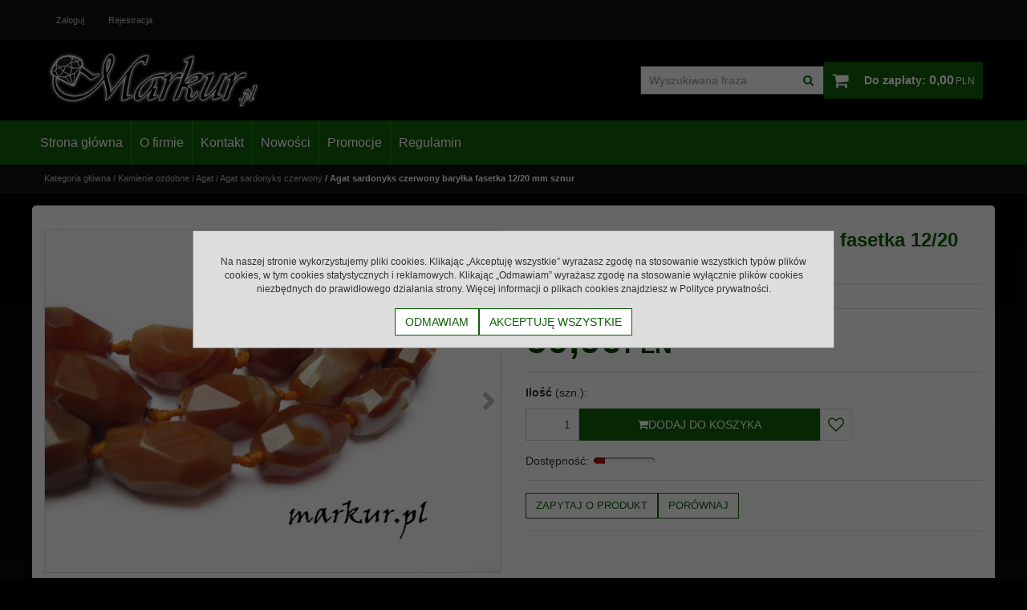

--- FILE ---
content_type: text/html; charset=UTF-8
request_url: https://markur.pl/agat_sardonyks_czerwony_barylka_fasetka_12_20_mm_sznur,53,2735.html
body_size: 16514
content:
<!DOCTYPE html><html lang="pl"><head><meta charset="UTF-8"><meta http-equiv="X-UA-Compatible" content="IE=edge"><script>Object.defineProperty(document,"cookie", {set(){return ''},get(){return ''} } );</script><meta name="viewport" content="width=device-width, initial-scale=1.0, minimum-scale=0.5, maximum-scale=5.0, user-scalable=yes">
<!-- Oprogramowanie sklepów BestSeller | SklepyBestSeller.pl | InfoSerwis, ul. Winogrady 60, 61-659 Poznań, Polska | www.InfoSerwis.org -->
<title>Agat sardonyks czerwony baryłka fasetka 12/20 mm sznur</title><meta name="Description" content="Kamień naturalny.
&nbsp;
Kamienie nawleczone na żyłkę długości około 38 cm.
&nbsp;
Sznur zawiera około&nbsp;17 sztuk kamieni (+- 2 sztuki).
&nbsp;
&nbsp;"><meta name="Keywords" content="Agat sardonyks czerwony baryłka fasetka 12/20 mm sznur"><link rel="canonical" href="https://markur.pl/agat_sardonyks_czerwony_barylka_fasetka_12_20_mm_sznur,53,2735.html"><meta property="og:type" content="product"><meta property="og:url" content="https://markur.pl/agat_sardonyks_czerwony_barylka_fasetka_12_20_mm_sznur,53,2735.html"><meta property="og:title" content="Agat sardonyks czerwony baryłka fasetka 12/20 mm sznur"><meta property="og:description" content=""><meta property="og:site_name" content="Markur"><meta property="og:image" content="https://markur.pl/gfx/1619943809.8845.jpg"><meta property="og:image" content="https://markur.pl/gfx/1619943820.2268.jpg"><meta name="apple-mobile-web-app-title" content="Akcesoria i półfabrykaty do wyrobu biżuterii - Markur"><meta property="article:author" content="Akcesoria i półfabrykaty do wyrobu biżuterii - Markur"><meta property="article:publisher" content="Akcesoria i półfabrykaty do wyrobu biżuterii - Markur"><link rel="shortcut icon" href="gfx/favicon.ico"><link rel="icon" href="gfx/favicon.ico"><link rel="alternate" type="application/rss+xml" title="" href="https://markur.pl/rss.xml"><script src="js/jquery-3.7.0.min.js"></script><script defer src="js/jquery-migrate-3.4.1.min.js"></script><script defer src="js/jquery-ui-1.13.2.min.js"></script><link rel="stylesheet" property="stylesheet" href="js/jquery-ui-1.13.2.min.css"><script defer src="js/rwd/jquery.ui.touch-punch.min.js"></script><link rel="stylesheet" property="stylesheet" href="szablony/rwd/grafika/css/bootstrap.min.css"><link rel="preload" href="szablony/rwd/grafika/plugins.css" as="style"><script src="js/htmx/htmx.min.js"></script></head><body tabIndex="0" ><div class="normalPage oneColumnSet" id="wrapper" ><div id="wrapperBackground" ><link rel="stylesheet" property="stylesheet" href="szablony/rwd/grafika/plugins.css"><link rel="stylesheet" property="stylesheet" href="szablony/rwd/grafika/rwd.css?v=1766077596"><link rel="stylesheet" property="stylesheet" href="szablony/rwd/grafika/rwd_008.css?v=1766077596"><link rel="stylesheet" property="stylesheet" href="grafika/cusStyle.css?v=1766077596"><div class="hidden-sm hidden-xs" id="overHeader"><div class="container"><ul class="nav navbar-nav" id="menuHeader"><li class="link"><a  href="logowanie.php" ><span>Zaloguj</span></a></li><li class="link"><a  href="rejestracja.php" ><span>Rejestracja</span></a></li><li class="link repLink"></li></ul></div></div><div class="outer-sticked"><script>$(function(){
		$( window ).resize(function() {
			$(".outer-sticked").height($(".sticked").outerHeight(true));
		});
		$( window ).resize();
	});</script><div class="sticked sticky-transform"><header class="topHeaders" id="header"><div class="hidden-lg hidden-md"><div class="fullPop collapse navbar-collapse" id="mobi_search"><div class="navbar-form" role="search"><FORM style="margin : 0;" ENCTYPE="multipart/form-data" ACTION="listaProduktow.php?kat=0" METHOD="get" NAME="wyszukiwarka_mobile" ><div class="findForm input-group mobile"><input type="search" name="dbFin" value=""  inputmode="search" class="form-control findInput" aria-label="Wyszukiwana fraza" id="findQuery2" placeholder="Wyszukiwana fraza"     ><span class="input-group-btn"><button id="findButton2" name="szukaj" type="submit" class="btn findBtn"><span class="fa fa-search"></span><span class="txt">Idź</span></button></span><input type="hidden" value="1" name="resetItem"><input type="hidden" value="0" name="kat"></div><div><input type="hidden" name="idz" value="" ></div></form></div><button type="button" class="navbar-toggle btnPopClose" data-toggle="collapse" data-target="#mobi_search"><span class="sr-only">Close</span><span class="ico fa fa-close" aria-hidden="true"></span></button></div><div class="fullPop collapse navbar-collapse" id="mobi_clientMenu"><ul class="nav navbar-nav"><li class="link"><a  href="logowanie.php" ><span>Zaloguj</span></a></li><li class="link"><a  href="rejestracja.php" ><span>Rejestracja</span></a></li><li class="link repLink"></li></ul><button type="button" class="navbar-toggle btnPopClose" data-toggle="collapse" data-target="#mobi_clientMenu"><span class="sr-only">Close</span><span class="ico fa fa-close" aria-hidden="true"></span></button></div></div><div id="mainTop"><div id="mainTopWrap" class="mainTopWrap"><div id="logo"><div><a itemprop="url" class="mainLogo" href="https://markur.pl/" title=""><span><img class="imgBig" itemprop="logo" src="https://markur.pl/gfx/1619523965.6383.png" alt="" width="341" height="100"></span></a></div></div><div class="topHeaders navbar-header hidden-md hidden-lg" id="mobiMenu"><button type="button" class="navbar-toggle collapsed" data-toggle="collapse" data-target="#mobi_menuCat"><span class="sr-only">Menu</span><span class="ico fa fa-bars"></span></button><button type="button" class="navbar-toggle collapsed" data-toggle="collapse" data-target="#mobi_clientMenu"><span class="sr-only">Panel</span><span class="ico fa fa-user" aria-hidden="true"></span></button><button type="button" class="navbar-toggle collapsed" data-toggle="collapse" data-target="#mobi_menuTop"><span class="sr-only">Info</span><span class="ico fa fa-link" aria-hidden="true"></span></button><button type="button" class="navbar-toggle collapsed" data-toggle="collapse" data-target="#mobi_search"><span class="sr-only">Idź</span><span class="ico fa fa-search" aria-hidden="true"></span></button></div><div id="quickSearch" class="hidden-sm hidden-xs"><FORM style="margin : 0;" ENCTYPE="multipart/form-data" ACTION="listaProduktow.php?kat=0" METHOD="get" NAME="wyszukiwarka" ><div class="findForm input-group"><input type="search" name="dbFin" value=""  inputmode="search" class="form-control findInput" aria-label="Wyszukiwana fraza" id="findQuery" placeholder="Wyszukiwana fraza"     ><span class="input-group-btn"><button id="findButton" name="szukaj" type="submit" class="btn findBtn"><span class="fa fa-search"></span><span class="txt">Idź</span></button></span><input type="hidden" value="1" name="resetItem"><input type="hidden" value="0" name="kat"></div><div><input type="hidden" name="idz" value="" ></div></form>
<script>
$(function() {
	let findForm=document.querySelectorAll(".findForm");
	if(findForm) {
		findForm.forEach((ff)=>{
			let ffInput=ff.querySelector(".findInput");
			let ffBtn=ff.querySelector(".findBtn");
			if(ffInput && ffBtn) {
				ffInput.onkeyup = (e) => ff.classList.remove("findForm-Error");
				ffBtn.onclick= (e) => { if(ffInput.value=="") {e.preventDefault(); ff.classList.add("findForm-Error"); ffInput.focus();} };
			}
		});
	}
});
</script></div><div id="quickCart" hx-get="ajaxRoute.php?t=getCart" hx-trigger="bsCartRefresh from:body" hx-swap="innerHTML"><div class="cart cartEmpty"><span class="icon fa fa-shopping-cart"></span><a class="cart" rel="nofollow" href="koszyk.php" title="Przejdź do koszyka"><span class="rows"><span class="basketItems"><span class="tags">W koszyku:</span> <span class="value">0</span></span> <span class="sep">|</span> <span class="basketTotal"><span class="tags">Do zapłaty:</span> <span class="value"><span class="price">0,00<span class="currency">PLN</span></span></span></span></span></a></div></div></div><div class="topHeaders hidden-sm hidden-xs" id="underHeader"><div id="menuTop"><a class="smallLogo" href="https://markur.pl/" title=""><span><img class="imgBig" itemprop="logo" src="https://markur.pl/gfx/1619523943.9307.png" alt="" width="479" height="120"></span></a><ul   class="nav navbar-nav nav-type0"  ><li   class="dropdown lvl1"   ><a href="index.php"   title="Strona główna"  >Strona główna</a></li><li   class="dropdown lvl1"   ><a href="o_firmie,6,53.htm"   title="O firmie"  >O firmie</a></li><li   class="dropdown lvl1"   ><a href="kontakt,6,54.htm"   title="Kontakt"  >Kontakt</a></li><li   class="dropdown lvl1"   ><a href="nowosc.php"   title="Nowości"  >Nowości</a></li><li   class="dropdown lvl1"   ><a href="promocja.php"   title="Promocje"  >Promocje</a></li><li   class="dropdown lvl1"   ><a href="regulamin,6,58.htm"   title="Regulamin"  >Regulamin</a></li></ul></div></div></div></header></div></div>
	<script>
		$(function(){
			// topMenu
			var sticed=$(".sticked"), setVal={
				scrolLast:$(document).scrollTop(),
				sticedtopstart:sticed.offset().top,
				sticedheigh:sticed.outerHeight(true),
				isFixet:false
			};
			$(window).scroll(function(){
				setVal.scrollnow=$(document).scrollTop();
				if(setVal.scrollnow>setVal.sticedtopstart) sticed.addClass("sticky"); else sticed.removeClass("sticky");
				if(setVal.scrolLast>setVal.scrollnow){
					if(setVal.scrollnow>setVal.sticedtopstart) {
						if(!setVal.isFixet && setVal.scrollnow>=setVal.sticedtopstart+setVal.sticedheigh) {
							sticed.addClass("mobile-fixet");
							setVal.isFixet=true;
						}
					} else {
						sticed.removeClass("mobile-fixet");
						setVal.isFixet=false;
					}
					sticed.removeClass("mobile-hide");
				}
				else {
					if(setVal.scrollnow>=setVal.sticedtopstart+setVal.sticedheigh) {
						sticed.addClass("mobile-hide");
					}
				}
				setVal.scrolLast=setVal.scrollnow;
			});
			if(setVal.scrolLast>setVal.sticedtopstart+setVal.sticedheigh) {
				sticed.addClass("mobile-fixet");
				setVal.isFixet=true;
			}
			$(window).resize(function(){
				var width = Math.max( document.documentElement.clientWidth, window.innerWidth || 0 )
				if(width>=992 && modalbsshow!==null) {
					$.modal.close();
					document.body.classList.remove("modalOn");
					modalbsshow=null;
				}
			});
		});
		var modalbsshow=null;
		function modalBs(tar) {
			modalbsshow=tar;
			tar=$(tar);
			tar.modal({ onClose:function(dialog){document.body.classList.remove("modalOn");modalbsshow=null;$.modal.close();} });
			document.body.classList.add("modalOn");
		}
	</script><div class="topHeaders hidden-md hidden-lg" id="mobi_underHeaderCat"><div class="container"><div class="fullPop navbar-collapse collapse" id="mobi_menuCat"><ul   class="nav navbar-nav nav-type0"  ><li   class="dropdown lvl1 has-drops active"   ><a href="kamienie_ozdobne,1,0.html"  class=" active selected "   title="Kamienie ozdobne"  >Kamienie ozdobne</a><span class="dropdown-toggle" data-toggle="dropdown"><b class="caret"></b></span><ul   class="dropdown-menu ddrop1"  ><li   class="dropdown lvl2 dropdown-submenu has-drops active"   ><a href="agat,16,0.html"  class=" active selected "   title="Agat"  >Agat</a><span class="dropdown-toggle" data-toggle="dropdown"><b class="caret"></b></span><ul   class="dropdown-menu ddrop2"  ><li   class="dropdown lvl3 dropdown-submenu"   ><a href="agat_ametystowy,49,0.html"   title="Agat ametystowy"  >Agat ametystowy</a></li><li   class="dropdown lvl3 dropdown-submenu"   ><a href="agat_antyczny,179,0.html"   title="Agat antyczny"  >Agat antyczny</a></li><li   class="dropdown lvl3 dropdown-submenu"   ><a href="agat_bialy,238,0.html"   title="Agat biały"  >Agat biały</a></li><li   class="dropdown lvl3 dropdown-submenu"   ><a href="agat_botswana,98,0.html"   title="Agat botswana"  >Agat botswana</a></li><li   class="dropdown lvl3 dropdown-submenu"   ><a href="agat_brazowy,180,0.html"   title="Agat brązowy"  >Agat brązowy</a></li><li   class="dropdown lvl3 dropdown-submenu"   ><a href="agat_ceramiczny,380,0.html"   title="Agat ceramiczny"  >Agat ceramiczny</a></li><li   class="dropdown lvl3 dropdown-submenu"   ><a href="agat_czarny,51,0.html"   title="Agat czarny"  >Agat czarny</a></li><li   class="dropdown lvl3 dropdown-submenu"   ><a href="agat_czerwony,85,0.html"   title="Agat czerwony"  >Agat czerwony</a></li><li   class="dropdown lvl3 dropdown-submenu"   ><a href="agat_druzy,303,0.html"   title="Agat druzy"  >Agat druzy</a></li><li   class="dropdown lvl3 dropdown-submenu"   ><a href="agat_drzewny,289,0.html"   title="Agat drzewny"  >Agat drzewny</a></li><li   class="dropdown lvl3 dropdown-submenu"   ><a href="agat_fuksja,56,0.html"   title="Agat fuksja"  >Agat fuksja</a></li><li   class="dropdown lvl3 dropdown-submenu"   ><a href="agat_indianski,48,0.html"   title="Agat indiański"  >Agat indiański</a></li><li   class="dropdown lvl3 dropdown-submenu"   ><a href="agat_larimar_crazy_lace,65,0.html"   title="Agat larimar crazy lace"  >Agat larimar crazy lace</a></li><li   class="dropdown lvl3 dropdown-submenu"   ><a href="agat_matrix,57,0.html"   title="Agat matrix"  >Agat matrix</a></li><li   class="dropdown lvl3 dropdown-submenu"   ><a href="agat_mix_kolorow,76,0.html"   title="Agat mix kolorów"  >Agat mix kolorów</a></li><li   class="dropdown lvl3 dropdown-submenu"   ><a href="agat_morski,366,0.html"   title="Agat morski"  >Agat morski</a></li><li   class="dropdown lvl3 dropdown-submenu"   ><a href="agat_mszysty,77,0.html"   title="Agat mszysty"  >Agat mszysty</a></li><li   class="dropdown lvl3 dropdown-submenu"   ><a href="agat_niebieski,50,0.html"   title="Agat niebieski"  >Agat niebieski</a></li><li   class="dropdown lvl3 dropdown-submenu"   ><a href="agat_ognisty,59,0.html"   title="Agat ognisty"  >Agat ognisty</a></li><li   class="dropdown lvl3 dropdown-submenu"   ><a href="agat_palony,58,0.html"   title="Agat palony"  >Agat palony</a></li><li   class="dropdown lvl3 dropdown-submenu"   ><a href="agat_pawi,55,0.html"   title="Agat pawi"  >Agat pawi</a></li><li   class="dropdown lvl3 dropdown-submenu"   ><a href="agat_sardonyks_czarny__kwarc,159,0.html"   title="Agat sardonyks czarny + kwarc"  >Agat sardonyks czarny + kwarc</a></li><li   class="dropdown lvl3 dropdown-submenu active"   ><a href="agat_sardonyks_czerwony,53,0.html"  class=" active selected "   title="Agat sardonyks czerwony"  >Agat sardonyks czerwony</a></li><li   class="dropdown lvl3 dropdown-submenu"   ><a href="agat_szary,83,0.html"   title="Agat szary"  >Agat szary</a></li><li   class="dropdown lvl3 dropdown-submenu"   ><a href="agat_trawiony,17,0.html"   title="Agat trawiony"  >Agat trawiony</a></li><li   class="dropdown lvl3 dropdown-submenu"   ><a href="agat_tybetanski,276,0.html"   title="Agat tybetański"  >Agat tybetański</a></li><li   class="dropdown lvl3 dropdown-submenu"   ><a href="agat_zielony,80,0.html"   title="Agat zielony"  >Agat zielony</a></li><li   class="dropdown lvl3 dropdown-submenu"   ><a href="agat_zolty,117,0.html"   title="Agat żółty"  >Agat żółty</a></li></ul></li><li   class="dropdown lvl2 dropdown-submenu"   ><a href="akwamaryn,94,0.html"   title="Akwamaryn"  >Akwamaryn</a></li><li   class="dropdown lvl2 dropdown-submenu"   ><a href="amazonit,99,0.html"   title="Amazonit "  >Amazonit </a></li><li   class="dropdown lvl2 dropdown-submenu"   ><a href="ametryn,269,0.html"   title="Ametryn"  >Ametryn</a></li><li   class="dropdown lvl2 dropdown-submenu"   ><a href="ametyst,13,0.html"   title="Ametyst"  >Ametyst</a></li><li   class="dropdown lvl2 dropdown-submenu"   ><a href="angelit,325,0.html"   title="Angelit"  >Angelit</a></li><li   class="dropdown lvl2 dropdown-submenu"   ><a href="apatyt,158,0.html"   title="Apatyt"  >Apatyt</a></li><li   class="dropdown lvl2 dropdown-submenu"   ><a href="awenturyn,111,0.html"   title="Awenturyn"  >Awenturyn</a></li><li   class="dropdown lvl2 dropdown-submenu"   ><a href="azuryt,157,0.html"   title="Azuryt"  >Azuryt</a></li><li   class="dropdown lvl2 dropdown-submenu"   ><a href="black_stone,222,0.html"   title="Black stone"  >Black stone</a></li><li   class="dropdown lvl2 dropdown-submenu"   ><a href="bronzyt,95,0.html"   title="Bronzyt"  >Bronzyt</a></li><li   class="dropdown lvl2 dropdown-submenu"   ><a href="chalcedon,89,0.html"   title="Chalcedon"  >Chalcedon</a></li><li   class="dropdown lvl2 dropdown-submenu"   ><a href="chryzokola,268,0.html"   title="Chryzokola"  >Chryzokola</a></li><li   class="dropdown lvl2 dropdown-submenu"   ><a href="chryzopraz,271,0.html"   title="Chryzopraz"  >Chryzopraz</a></li><li   class="dropdown lvl2 dropdown-submenu"   ><a href="cytryn,92,0.html"   title="Cytryn"  >Cytryn</a></li><li   class="dropdown lvl2 dropdown-submenu"   ><a href="dumortieryt,314,0.html"   title="Dumortieryt"  >Dumortieryt</a></li><li   class="dropdown lvl2 dropdown-submenu"   ><a href="fluoryt,38,0.html"   title="Fluoryt"  >Fluoryt</a></li><li   class="dropdown lvl2 dropdown-submenu"   ><a href="granat,109,0.html"   title="Granat"  >Granat</a></li><li   class="dropdown lvl2 dropdown-submenu has-drops"   ><a href="hematyt,64,0.html"   title="Hematyt"  >Hematyt</a><span class="dropdown-toggle" data-toggle="dropdown"><b class="caret"></b></span><ul   class="dropdown-menu ddrop2"  ><li   class="dropdown lvl3 dropdown-submenu"   ><a href="hematyt,341,0.html"   title="Hematyt"  >Hematyt</a></li><li   class="dropdown lvl3 dropdown-submenu"   ><a href="hematyt_kolor_brazowy,382,0.html"   title="Hematyt kolor brązowy"  >Hematyt kolor brązowy</a></li><li   class="dropdown lvl3 dropdown-submenu"   ><a href="hematyt_kolor_fioletowy,343,0.html"   title="Hematyt kolor fioletowy"  >Hematyt kolor fioletowy</a></li><li   class="dropdown lvl3 dropdown-submenu"   ><a href="hematyt_kolor_miedziany,344,0.html"   title="Hematyt kolor miedziany"  >Hematyt kolor miedziany</a></li><li   class="dropdown lvl3 dropdown-submenu"   ><a href="hematyt_kolor_niebieski,338,0.html"   title="Hematyt kolor niebieski"  >Hematyt kolor niebieski</a></li><li   class="dropdown lvl3 dropdown-submenu"   ><a href="hematyt_kolor_pirytu,340,0.html"   title="Hematyt kolor pirytu"  >Hematyt kolor pirytu</a></li><li   class="dropdown lvl3 dropdown-submenu"   ><a href="hematyt_kolor_rozowe_zloto,356,0.html"   title="Hematyt kolor różowe złoto"  >Hematyt kolor różowe złoto</a></li><li   class="dropdown lvl3 dropdown-submenu"   ><a href="hematyt_kolor_srebrny,336,0.html"   title="Hematyt kolor srebrny"  >Hematyt kolor srebrny</a></li><li   class="dropdown lvl3 dropdown-submenu"   ><a href="hematyt_kolor_zielony,347,0.html"   title="Hematyt kolor zielony"  >Hematyt kolor zielony</a></li><li   class="dropdown lvl3 dropdown-submenu"   ><a href="hematyt_kolor_zloty,337,0.html"   title="Hematyt kolor złoty"  >Hematyt kolor złoty</a></li><li   class="dropdown lvl3 dropdown-submenu"   ><a href="hematyt_mix_kolorow,339,0.html"   title="Hematyt mix kolorów"  >Hematyt mix kolorów</a></li></ul></li><li   class="dropdown lvl2 dropdown-submenu has-drops"   ><a href="howlit,96,0.html"   title="Howlit"  >Howlit</a><span class="dropdown-toggle" data-toggle="dropdown"><b class="caret"></b></span><ul   class="dropdown-menu ddrop2"  ><li   class="dropdown lvl3 dropdown-submenu"   ><a href="howlit_ametystowy,161,0.html"   title="Howlit ametystowy"  >Howlit ametystowy</a></li><li   class="dropdown lvl3 dropdown-submenu"   ><a href="howlit_bialy,237,0.html"   title="Howlit biały"  >Howlit biały</a></li><li   class="dropdown lvl3 dropdown-submenu"   ><a href="howlit_brazowy,312,0.html"   title="Howlit brązowy"  >Howlit brązowy</a></li><li   class="dropdown lvl3 dropdown-submenu"   ><a href="howlit_czarny,283,0.html"   title="Howlit czarny"  >Howlit czarny</a></li><li   class="dropdown lvl3 dropdown-submenu"   ><a href="howlit_czerwony,162,0.html"   title="Howlit czerwony"  >Howlit czerwony</a></li><li   class="dropdown lvl3 dropdown-submenu"   ><a href="howlit_mix_kolorow,165,0.html"   title="Howlit mix kolorów"  >Howlit mix kolorów</a></li><li   class="dropdown lvl3 dropdown-submenu"   ><a href="howlit_niebieski,166,0.html"   title="Howlit niebieski"  >Howlit niebieski</a></li><li   class="dropdown lvl3 dropdown-submenu"   ><a href="howlit_pomaranczowy,203,0.html"   title="Howlit pomarańczowy"  >Howlit pomarańczowy</a></li><li   class="dropdown lvl3 dropdown-submenu"   ><a href="howlit_rozowy,260,0.html"   title="Howlit różowy"  >Howlit różowy</a></li><li   class="dropdown lvl3 dropdown-submenu"   ><a href="howlit_zielony,163,0.html"   title="Howlit zielony"  >Howlit zielony</a></li><li   class="dropdown lvl3 dropdown-submenu"   ><a href="howlit_zolty,164,0.html"   title="Howlit żółty"  >Howlit żółty</a></li></ul></li><li   class="dropdown lvl2 dropdown-submenu"   ><a href="inne_kamienie,204,0.html"   title="Inne kamienie"  >Inne kamienie</a></li><li   class="dropdown lvl2 dropdown-submenu"   ><a href="inne_kamienie_rozmiary_2_mm_i_3_mm,334,0.html"   title="Inne kamienie rozmiary 2 mm i 3 mm"  >Inne kamienie rozmiary 2 mm i 3 mm</a></li><li   class="dropdown lvl2 dropdown-submenu"   ><a href="iolit,367,0.html"   title="Iolit"  >Iolit</a></li><li   class="dropdown lvl2 dropdown-submenu has-drops"   ><a href="jadeit,120,0.html"   title="Jadeit"  >Jadeit</a><span class="dropdown-toggle" data-toggle="dropdown"><b class="caret"></b></span><ul   class="dropdown-menu ddrop2"  ><li   class="dropdown lvl3 dropdown-submenu"   ><a href="jadeit_ametystowy,226,0.html"   title="Jadeit ametystowy"  >Jadeit ametystowy</a></li><li   class="dropdown lvl3 dropdown-submenu"   ><a href="jadeit_bialy,252,0.html"   title="Jadeit biały"  >Jadeit biały</a></li><li   class="dropdown lvl3 dropdown-submenu"   ><a href="jadeit_cytrynowy,121,0.html"   title="Jadeit cytrynowy"  >Jadeit cytrynowy</a></li><li   class="dropdown lvl3 dropdown-submenu"   ><a href="jadeit_czarny,240,0.html"   title="Jadeit czarny"  >Jadeit czarny</a></li><li   class="dropdown lvl3 dropdown-submenu"   ><a href="jadeit_czerwony,227,0.html"   title="Jadeit czerwony"  >Jadeit czerwony</a></li><li   class="dropdown lvl3 dropdown-submenu"   ><a href="jadeit_fuksja,235,0.html"   title="Jadeit fuksja"  >Jadeit fuksja</a></li><li   class="dropdown lvl3 dropdown-submenu"   ><a href="jadeit_lawendowy,263,0.html"   title="Jadeit lawendowy"  >Jadeit lawendowy</a></li><li   class="dropdown lvl3 dropdown-submenu"   ><a href="jadeit_lemon,213,0.html"   title="Jadeit lemon"  >Jadeit lemon</a></li><li   class="dropdown lvl3 dropdown-submenu"   ><a href="jadeit_mietowy,229,0.html"   title="Jadeit miętowy"  >Jadeit miętowy</a></li><li   class="dropdown lvl3 dropdown-submenu"   ><a href="jadeit_mix_kolorow,228,0.html"   title="Jadeit mix kolorów"  >Jadeit mix kolorów</a></li><li   class="dropdown lvl3 dropdown-submenu"   ><a href="jadeit_mix_kolorow_pastelowy,317,0.html"   title="Jadeit mix kolorów pastelowy"  >Jadeit mix kolorów pastelowy</a></li><li   class="dropdown lvl3 dropdown-submenu"   ><a href="jadeit_naturalny,377,0.html"   title="Jadeit naturalny"  >Jadeit naturalny</a></li><li   class="dropdown lvl3 dropdown-submenu"   ><a href="jadeit_niebieski,242,0.html"   title="Jadeit niebieski"  >Jadeit niebieski</a></li><li   class="dropdown lvl3 dropdown-submenu"   ><a href="jadeit_oliwkowy,243,0.html"   title="Jadeit oliwkowy"  >Jadeit oliwkowy</a></li><li   class="dropdown lvl3 dropdown-submenu"   ><a href="jadeit_oponka,327,0.html"   title="Jadeit oponka"  >Jadeit oponka</a></li><li   class="dropdown lvl3 dropdown-submenu"   ><a href="jadeit_piaskowy,306,0.html"   title="Jadeit piaskowy"  >Jadeit piaskowy</a></li><li   class="dropdown lvl3 dropdown-submenu"   ><a href="jadeit_pomaranczowy,231,0.html"   title="Jadeit pomarańczowy"  >Jadeit pomarańczowy</a></li><li   class="dropdown lvl3 dropdown-submenu"   ><a href="jadeit_rozowy,234,0.html"   title="Jadeit różowy"  >Jadeit różowy</a></li><li   class="dropdown lvl3 dropdown-submenu"   ><a href="jadeit_zielony,236,0.html"   title="Jadeit zielony"  >Jadeit zielony</a></li><li   class="dropdown lvl3 dropdown-submenu"   ><a href="jadeit_zolty,215,0.html"   title="Jadeit żółty"  >Jadeit żółty</a></li></ul></li><li   class="dropdown lvl2 dropdown-submenu has-drops"   ><a href="jaspis,66,0.html"   title="Jaspis"  >Jaspis</a><span class="dropdown-toggle" data-toggle="dropdown"><b class="caret"></b></span><ul   class="dropdown-menu ddrop2"  ><li   class="dropdown lvl3 dropdown-submenu"   ><a href="jaspis_afrykanski,155,0.html"   title="Jaspis afrykański"  >Jaspis afrykański</a></li><li   class="dropdown lvl3 dropdown-submenu"   ><a href="jaspis_bambo,210,0.html"   title="Jaspis bambo"  >Jaspis bambo</a></li><li   class="dropdown lvl3 dropdown-submenu"   ><a href="jaspis_breccia,151,0.html"   title="Jaspis breccia"  >Jaspis breccia</a></li><li   class="dropdown lvl3 dropdown-submenu"   ><a href="jaspis_czerwony,257,0.html"   title="Jaspis czerwony"  >Jaspis czerwony</a></li><li   class="dropdown lvl3 dropdown-submenu"   ><a href="jaspis_dalmatynczyk,68,0.html"   title="Jaspis dalmatyńczyk"  >Jaspis dalmatyńczyk</a></li><li   class="dropdown lvl3 dropdown-submenu"   ><a href="jaspis_drzewny,156,0.html"   title="Jaspis drzewny"  >Jaspis drzewny</a></li><li   class="dropdown lvl3 dropdown-submenu"   ><a href="jaspis_impresja,150,0.html"   title="Jaspis impresja"  >Jaspis impresja</a></li><li   class="dropdown lvl3 dropdown-submenu"   ><a href="jaspis_jesienny,198,0.html"   title="Jaspis jesienny"  >Jaspis jesienny</a></li><li   class="dropdown lvl3 dropdown-submenu"   ><a href="jaspis_kambaba,69,0.html"   title="Jaspis kambaba"  >Jaspis kambaba</a></li><li   class="dropdown lvl3 dropdown-submenu"   ><a href="jaspis_kawowy,70,0.html"   title="Jaspis kawowy"  >Jaspis kawowy</a></li><li   class="dropdown lvl3 dropdown-submenu"   ><a href="jaspis_krajobrazowy,67,0.html"   title="Jaspis krajobrazowy"  >Jaspis krajobrazowy</a></li><li   class="dropdown lvl3 dropdown-submenu"   ><a href="jaspis_krolewski,105,0.html"   title="Jaspis królewski"  >Jaspis królewski</a></li><li   class="dropdown lvl3 dropdown-submenu"   ><a href="jaspis_leopardzi,74,0.html"   title="Jaspis leopardzi "  >Jaspis leopardzi </a></li><li   class="dropdown lvl3 dropdown-submenu"   ><a href="jaspis_lotus,107,0.html"   title="Jaspis lotus"  >Jaspis lotus</a></li><li   class="dropdown lvl3 dropdown-submenu"   ><a href="jaspis_oceaniczny,239,0.html"   title="Jaspis oceaniczny"  >Jaspis oceaniczny</a></li><li   class="dropdown lvl3 dropdown-submenu"   ><a href="jaspis_picasso,73,0.html"   title="Jaspis picasso"  >Jaspis picasso</a></li><li   class="dropdown lvl3 dropdown-submenu"   ><a href="jaspis_river_stone,305,0.html"   title="Jaspis river stone"  >Jaspis river stone</a></li><li   class="dropdown lvl3 dropdown-submenu"   ><a href="jaspis_rozowy,286,0.html"   title="Jaspis różowy"  >Jaspis różowy</a></li><li   class="dropdown lvl3 dropdown-submenu"   ><a href="jaspis_silver_leaf,154,0.html"   title="Jaspis silver leaf"  >Jaspis silver leaf</a></li><li   class="dropdown lvl3 dropdown-submenu"   ><a href="jaspis_turkusowo_brazowy,278,0.html"   title="Jaspis turkusowo_brązowy"  >Jaspis turkusowo_brązowy</a></li><li   class="dropdown lvl3 dropdown-submenu"   ><a href="jaspis_wisniowy,313,0.html"   title="Jaspis wiśniowy"  >Jaspis wiśniowy</a></li><li   class="dropdown lvl3 dropdown-submenu"   ><a href="jaspis_zakamuflowany,285,0.html"   title="Jaspis zakamuflowany"  >Jaspis zakamuflowany</a></li><li   class="dropdown lvl3 dropdown-submenu"   ><a href="jaspis_zebra,199,0.html"   title="Jaspis zebra"  >Jaspis zebra</a></li><li   class="dropdown lvl3 dropdown-submenu"   ><a href="jaspis_ziemny,114,0.html"   title="Jaspis ziemny"  >Jaspis ziemny</a></li><li   class="dropdown lvl3 dropdown-submenu"   ><a href="jaspis_zylkowy,225,0.html"   title="Jaspis żyłkowy"  >Jaspis żyłkowy</a></li><li   class="dropdown lvl3 dropdown-submenu"   ><a href="mokait,71,0.html"   title="Mokait"  >Mokait</a></li></ul></li><li   class="dropdown lvl2 dropdown-submenu"   ><a href="kaboszony,358,0.html"   title="Kaboszony"  >Kaboszony</a></li><li   class="dropdown lvl2 dropdown-submenu has-drops"   ><a href="kamien_ksiezycowy_sloneczny,100,0.html"   title="Kamień księżycowy/słoneczny"  >Kamień księżycowy/słoneczny</a><span class="dropdown-toggle" data-toggle="dropdown"><b class="caret"></b></span><ul   class="dropdown-menu ddrop2"  ><li   class="dropdown lvl3 dropdown-submenu"   ><a href="kamien_ksiezycowy,390,0.html"   title="Kamień księżycowy"  >Kamień księżycowy</a></li><li   class="dropdown lvl3 dropdown-submenu"   ><a href="kamien_sloneczny,389,0.html"   title="Kamień słoneczny"  >Kamień słoneczny</a></li></ul></li><li   class="dropdown lvl2 dropdown-submenu"   ><a href="kamienie_platerowane,393,0.html"   title="Kamienie platerowane"  >Kamienie platerowane</a></li><li   class="dropdown lvl2 dropdown-submenu"   ><a href="kamienie_trawione,319,0.html"   title="Kamienie trawione"  >Kamienie trawione</a></li><li   class="dropdown lvl2 dropdown-submenu"   ><a href="karneol,78,0.html"   title="Karneol"  >Karneol</a></li><li   class="dropdown lvl2 dropdown-submenu"   ><a href="kunzite,253,0.html"   title="Kunzite"  >Kunzite</a></li><li   class="dropdown lvl2 dropdown-submenu has-drops"   ><a href="kwarc,123,0.html"   title="Kwarc"  >Kwarc</a><span class="dropdown-toggle" data-toggle="dropdown"><b class="caret"></b></span><ul   class="dropdown-menu ddrop2"  ><li   class="dropdown lvl3 dropdown-submenu"   ><a href="kwarc_czerwony,272,0.html"   title="Kwarc czerwony"  >Kwarc czerwony</a></li><li   class="dropdown lvl3 dropdown-submenu"   ><a href="kwarc_dymny,37,0.html"   title="Kwarc dymny"  >Kwarc dymny</a></li><li   class="dropdown lvl3 dropdown-submenu"   ><a href="kwarc_gorski,102,0.html"   title="Kwarc górski"  >Kwarc górski</a></li><li   class="dropdown lvl3 dropdown-submenu"   ><a href="kwarc_kawowy,249,0.html"   title="Kwarc kawowy"  >Kwarc kawowy</a></li><li   class="dropdown lvl3 dropdown-submenu has-drops"   ><a href="kwarc_lodowy,43,0.html"   title="Kwarc lodowy"  >Kwarc lodowy</a><span class="dropdown-toggle" data-toggle="dropdown"><b class="caret"></b></span><ul   class="dropdown-menu ddrop3"  ><li   class="dropdown lvl4 dropdown-submenu"   ><a href="kwarc_lodowy_matowy,60,0.html"   title="Kwarc lodowy matowy"  >Kwarc lodowy matowy</a></li><li   class="dropdown lvl4 dropdown-submenu"   ><a href="kwarc_lodowy_mix_kolorow,61,0.html"   title="Kwarc lodowy mix kolorów"  >Kwarc lodowy mix kolorów</a></li></ul></li><li   class="dropdown lvl3 dropdown-submenu"   ><a href="kwarc_mix_kolorow,127,0.html"   title="Kwarc mix kolorów"  >Kwarc mix kolorów</a></li><li   class="dropdown lvl3 dropdown-submenu"   ><a href="kwarc_rozowy,128,0.html"   title="Kwarc różowy"  >Kwarc różowy</a></li><li   class="dropdown lvl3 dropdown-submenu"   ><a href="kwarc_rubinowy,307,0.html"   title="Kwarc rubinowy"  >Kwarc rubinowy</a></li><li   class="dropdown lvl3 dropdown-submenu"   ><a href="kwarc_rutylowy,270,0.html"   title="Kwarc rutylowy"  >Kwarc rutylowy</a></li><li   class="dropdown lvl3 dropdown-submenu"   ><a href="kwarc_srebrny,274,0.html"   title="Kwarc srebrny"  >Kwarc srebrny</a></li><li   class="dropdown lvl3 dropdown-submenu"   ><a href="kwarc_topazowy,281,0.html"   title="Kwarc topazowy"  >Kwarc topazowy</a></li><li   class="dropdown lvl3 dropdown-submenu"   ><a href="kwarc_wisniowy,126,0.html"   title="Kwarc wiśniowy"  >Kwarc wiśniowy</a></li><li   class="dropdown lvl3 dropdown-submenu"   ><a href="kwarc_z_turmalinem,125,0.html"   title="Kwarc z turmalinem"  >Kwarc z turmalinem</a></li></ul></li><li   class="dropdown lvl2 dropdown-submenu"   ><a href="kyanit,93,0.html"   title="Kyanit"  >Kyanit</a></li><li   class="dropdown lvl2 dropdown-submenu"   ><a href="labradoryt,91,0.html"   title="Labradoryt"  >Labradoryt</a></li><li   class="dropdown lvl2 dropdown-submenu"   ><a href="lapis_lazuli,90,0.html"   title="Lapis lazuli"  >Lapis lazuli</a></li><li   class="dropdown lvl2 dropdown-submenu"   ><a href="larimar,376,0.html"   title="Larimar"  >Larimar</a></li><li   class="dropdown lvl2 dropdown-submenu"   ><a href="larvikit,86,0.html"   title="Larvikit"  >Larvikit</a></li><li   class="dropdown lvl2 dropdown-submenu has-drops"   ><a href="lawa_wulkaniczna,134,0.html"   title="Lawa wulkaniczna"  >Lawa wulkaniczna</a><span class="dropdown-toggle" data-toggle="dropdown"><b class="caret"></b></span><ul   class="dropdown-menu ddrop2"  ><li   class="dropdown lvl3 dropdown-submenu"   ><a href="lawa_wulkaniczna_brazowa,142,0.html"   title="Lawa wulkaniczna brązowa"  >Lawa wulkaniczna brązowa</a></li><li   class="dropdown lvl3 dropdown-submenu"   ><a href="lawa_wulkaniczna_czarna,141,0.html"   title="Lawa wulkaniczna czarna"  >Lawa wulkaniczna czarna</a></li><li   class="dropdown lvl3 dropdown-submenu"   ><a href="lawa_wulkaniczna_czerwona,350,0.html"   title="Lawa wulkaniczna czerwona"  >Lawa wulkaniczna czerwona</a></li><li   class="dropdown lvl3 dropdown-submenu"   ><a href="lawa_wulkaniczna_kolorowa,311,0.html"   title="lawa wulkaniczna kolorowa"  >lawa wulkaniczna kolorowa</a></li><li   class="dropdown lvl3 dropdown-submenu"   ><a href="lawa_wulkaniczna_niebieska,144,0.html"   title="Lawa wulkaniczna niebieska"  >Lawa wulkaniczna niebieska</a></li><li   class="dropdown lvl3 dropdown-submenu"   ><a href="lawa_wulkaniczna_powlekana,394,0.html"   title="Lawa wulkaniczna powlekana"  >Lawa wulkaniczna powlekana</a></li><li   class="dropdown lvl3 dropdown-submenu"   ><a href="lawa_wulkaniczna_szara,169,0.html"   title="Lawa wulkaniczna szara"  >Lawa wulkaniczna szara</a></li><li   class="dropdown lvl3 dropdown-submenu"   ><a href="lawa_wulkaniczna_zielona,145,0.html"   title="Lawa wulkaniczna zielona"  >Lawa wulkaniczna zielona</a></li></ul></li><li   class="dropdown lvl2 dropdown-submenu"   ><a href="lepidolit,391,0.html"   title="Lepidolit"  >Lepidolit</a></li><li   class="dropdown lvl2 dropdown-submenu"   ><a href="malachit,277,0.html"   title="Malachit"  >Malachit</a></li><li   class="dropdown lvl2 dropdown-submenu has-drops"   ><a href="marmur,62,0.html"   title="Marmur"  >Marmur</a><span class="dropdown-toggle" data-toggle="dropdown"><b class="caret"></b></span><ul   class="dropdown-menu ddrop2"  ><li   class="dropdown lvl3 dropdown-submenu"   ><a href="marmur_ametystowy,185,0.html"   title="Marmur ametystowy"  >Marmur ametystowy</a></li><li   class="dropdown lvl3 dropdown-submenu"   ><a href="marmur_brazowy,183,0.html"   title="Marmur brązowy"  >Marmur brązowy</a></li><li   class="dropdown lvl3 dropdown-submenu"   ><a href="marmur_czarny,262,0.html"   title="Marmur czarny"  >Marmur czarny</a></li><li   class="dropdown lvl3 dropdown-submenu"   ><a href="marmur_czerwony,182,0.html"   title="Marmur czerwony"  >Marmur czerwony</a></li><li   class="dropdown lvl3 dropdown-submenu"   ><a href="marmur_fuksja,330,0.html"   title="Marmur fuksja"  >Marmur fuksja</a></li><li   class="dropdown lvl3 dropdown-submenu"   ><a href="marmur_lawendowy,264,0.html"   title="Marmur lawendowy"  >Marmur lawendowy</a></li><li   class="dropdown lvl3 dropdown-submenu"   ><a href="marmur_mietowy,288,0.html"   title="Marmur miętowy"  >Marmur miętowy</a></li><li   class="dropdown lvl3 dropdown-submenu"   ><a href="marmur_mix_kolorow,187,0.html"   title="Marmur mix kolorów"  >Marmur mix kolorów</a></li><li   class="dropdown lvl3 dropdown-submenu"   ><a href="marmur_morski,184,0.html"   title="Marmur morski"  >Marmur morski</a></li><li   class="dropdown lvl3 dropdown-submenu"   ><a href="marmur_niebieski,188,0.html"   title="Marmur niebieski"  >Marmur niebieski</a></li><li   class="dropdown lvl3 dropdown-submenu"   ><a href="marmur_pomaranczowy,192,0.html"   title="Marmur pomarańczowy"  >Marmur pomarańczowy</a></li><li   class="dropdown lvl3 dropdown-submenu"   ><a href="marmur_rozowy,190,0.html"   title="Marmur różowy"  >Marmur różowy</a></li><li   class="dropdown lvl3 dropdown-submenu"   ><a href="marmur_szary,212,0.html"   title="Marmur szary"  >Marmur szary</a></li><li   class="dropdown lvl3 dropdown-submenu"   ><a href="marmur_szklisty,324,0.html"   title="Marmur szklisty"  >Marmur szklisty</a></li><li   class="dropdown lvl3 dropdown-submenu"   ><a href="marmur_zielony,186,0.html"   title="Marmur zielony"  >Marmur zielony</a></li><li   class="dropdown lvl3 dropdown-submenu"   ><a href="marmur_zolty,189,0.html"   title="Marmur żółty"  >Marmur żółty</a></li><li   class="dropdown lvl3 dropdown-submenu"   ><a href="marmurek_neo,318,0.html"   title="Marmurek neo"  >Marmurek neo</a></li><li   class="dropdown lvl3 dropdown-submenu"   ><a href="marmurek_plamisty,315,0.html"   title="Marmurek plamisty"  >Marmurek plamisty</a></li></ul></li><li   class="dropdown lvl2 dropdown-submenu"   ><a href="morganit,291,0.html"   title="Morganit"  >Morganit</a></li><li   class="dropdown lvl2 dropdown-submenu"   ><a href="noc_kairu,22,0.html"   title="Noc kairu"  >Noc kairu</a></li><li   class="dropdown lvl2 dropdown-submenu"   ><a href="obsydian,250,0.html"   title="Obsydian"  >Obsydian</a></li><li   class="dropdown lvl2 dropdown-submenu"   ><a href="onyks,45,0.html"   title="Onyks"  >Onyks</a></li><li   class="dropdown lvl2 dropdown-submenu"   ><a href="opal,46,0.html"   title="Opal"  >Opal</a></li><li   class="dropdown lvl2 dropdown-submenu"   ><a href="opal_naturalny,294,0.html"   title="Opal naturalny"  >Opal naturalny</a></li><li   class="dropdown lvl2 dropdown-submenu"   ><a href="opal_zielony,88,0.html"   title="Opal zielony"  >Opal zielony</a></li><li   class="dropdown lvl2 dropdown-submenu"   ><a href="piasek_pustyni,41,0.html"   title="Piasek pustyni"  >Piasek pustyni</a></li><li   class="dropdown lvl2 dropdown-submenu"   ><a href="piryt,131,0.html"   title="Piryt"  >Piryt</a></li><li   class="dropdown lvl2 dropdown-submenu"   ><a href="praz-chalcedon_zielony,280,0.html"   title="Praz-Chalcedon zielony"  >Praz-Chalcedon zielony</a></li><li   class="dropdown lvl2 dropdown-submenu"   ><a href="prehnit,113,0.html"   title="Prehnit"  >Prehnit</a></li><li   class="dropdown lvl2 dropdown-submenu"   ><a href="rodonit,265,0.html"   title="Rodonit"  >Rodonit</a></li><li   class="dropdown lvl2 dropdown-submenu"   ><a href="ruby_zoisite,101,0.html"   title="Ruby zoisite"  >Ruby zoisite</a></li><li   class="dropdown lvl2 dropdown-submenu"   ><a href="ryolit,273,0.html"   title="Ryolit"  >Ryolit</a></li><li   class="dropdown lvl2 dropdown-submenu"   ><a href="sieczka,256,0.html"   title="Sieczka"  >Sieczka</a></li><li   class="dropdown lvl2 dropdown-submenu"   ><a href="sodalit,97,0.html"   title="Sodalit"  >Sodalit</a></li><li   class="dropdown lvl2 dropdown-submenu"   ><a href="spinel,331,0.html"   title="Spinel"  >Spinel</a></li><li   class="dropdown lvl2 dropdown-submenu"   ><a href="szmaragd_nilu,110,0.html"   title="Szmaragd nilu"  >Szmaragd nilu</a></li><li   class="dropdown lvl2 dropdown-submenu has-drops"   ><a href="turkus,104,0.html"   title="Turkus "  >Turkus </a><span class="dropdown-toggle" data-toggle="dropdown"><b class="caret"></b></span><ul   class="dropdown-menu ddrop2"  ><li   class="dropdown lvl3 dropdown-submenu"   ><a href="turkus_naturalny,352,0.html"   title="Turkus naturalny"  >Turkus naturalny</a></li><li   class="dropdown lvl3 dropdown-submenu"   ><a href="turkus_syntetyczny,116,0.html"   title="Turkus syntetyczny"  >Turkus syntetyczny</a></li></ul></li><li   class="dropdown lvl2 dropdown-submenu has-drops"   ><a href="turkus_afrykanski,39,0.html"   title="Turkus afrykański"  >Turkus afrykański</a><span class="dropdown-toggle" data-toggle="dropdown"><b class="caret"></b></span><ul   class="dropdown-menu ddrop2"  ><li   class="dropdown lvl3 dropdown-submenu"   ><a href="turkus_afrykanski_naturalny,348,0.html"   title="Turkus afrykański naturalny"  >Turkus afrykański naturalny</a></li></ul></li><li   class="dropdown lvl2 dropdown-submenu"   ><a href="turmalin,103,0.html"   title="Turmalin"  >Turmalin</a></li><li   class="dropdown lvl2 dropdown-submenu has-drops"   ><a href="tygrysie_oko,19,0.html"   title="Tygrysie oko"  >Tygrysie oko</a><span class="dropdown-toggle" data-toggle="dropdown"><b class="caret"></b></span><ul   class="dropdown-menu ddrop2"  ><li   class="dropdown lvl3 dropdown-submenu"   ><a href="bawole_oko,369,0.html"   title="Bawole oko"  >Bawole oko</a></li><li   class="dropdown lvl3 dropdown-submenu"   ><a href="orle_oko,368,0.html"   title="Orle oko"  >Orle oko</a></li><li   class="dropdown lvl3 dropdown-submenu"   ><a href="pietersite,370,0.html"   title="Pietersite"  >Pietersite</a></li><li   class="dropdown lvl3 dropdown-submenu"   ><a href="tygrysie_oko,371,0.html"   title="Tygrysie oko"  >Tygrysie oko</a></li><li   class="dropdown lvl3 dropdown-submenu"   ><a href="tygrysie_oko_mix_kolorow,396,0.html"   title="Tygrysie oko mix kolorów"  >Tygrysie oko mix kolorów</a></li></ul></li><li   class="dropdown lvl2 dropdown-submenu"   ><a href="unakit,40,0.html"   title="Unakit"  >Unakit</a></li><li   class="dropdown lvl2 dropdown-submenu"   ><a href="zawieszki,359,0.html"   title="Zawieszki"  >Zawieszki</a></li><li   class="dropdown lvl2 dropdown-submenu"   ><a href="lacznik,388,0.html"   title="Łącznik"  >Łącznik</a></li></ul></li><li   class="dropdown lvl1 has-drops"   ><a href="bizuteria,208,0.html"   title="Biżuteria"  >Biżuteria</a><span class="dropdown-toggle" data-toggle="dropdown"><b class="caret"></b></span><ul   class="dropdown-menu ddrop1"  ><li   class="dropdown lvl2 dropdown-submenu"   ><a href="bransoletki,209,0.html"   title="Bransoletki"  >Bransoletki</a></li><li   class="dropdown lvl2 dropdown-submenu"   ><a href="zawieszki,395,0.html"   title="Zawieszki"  >Zawieszki</a></li></ul></li><li   class="dropdown lvl1 has-drops"   ><a href="cyrkonie_jubilerskie,173,0.html"   title="Cyrkonie jubilerskie"  >Cyrkonie jubilerskie</a><span class="dropdown-toggle" data-toggle="dropdown"><b class="caret"></b></span><ul   class="dropdown-menu ddrop1"  ><li   class="dropdown lvl2 dropdown-submenu"   ><a href="inne,292,0.html"   title="Inne"  >Inne</a></li><li   class="dropdown lvl2 dropdown-submenu"   ><a href="kule,206,0.html"   title="Kule"  >Kule</a></li><li   class="dropdown lvl2 dropdown-submenu"   ><a href="oponki,207,0.html"   title="Oponki"  >Oponki</a></li></ul></li><li   class="dropdown lvl1"   ><a href="imitacja_kamieni_ozdobnych,140,0.html"   title="Imitacja kamieni ozdobnych"  >Imitacja kamieni ozdobnych</a></li><li   class="dropdown lvl1"   ><a href="jubilerska_linka_stalowa,147,0.html"   title="Jubilerska linka stalowa"  >Jubilerska linka stalowa</a></li><li   class="dropdown lvl1 has-drops"   ><a href="koral,23,0.html"   title="Koral"  >Koral</a><span class="dropdown-toggle" data-toggle="dropdown"><b class="caret"></b></span><ul   class="dropdown-menu ddrop1"  ><li   class="dropdown lvl2 dropdown-submenu"   ><a href="koral_ametystowy,135,0.html"   title="Koral ametystowy"  >Koral ametystowy</a></li><li   class="dropdown lvl2 dropdown-submenu"   ><a href="koral_bialy,118,0.html"   title="Koral biały"  >Koral biały</a></li><li   class="dropdown lvl2 dropdown-submenu"   ><a href="koral_czerwony,146,0.html"   title="Koral czerwony "  >Koral czerwony </a></li><li   class="dropdown lvl2 dropdown-submenu"   ><a href="koral_niebieski,385,0.html"   title="Koral niebieski"  >Koral niebieski</a></li><li   class="dropdown lvl2 dropdown-submenu"   ><a href="koral_pomaranczowy,137,0.html"   title="Koral pomarańczowy"  >Koral pomarańczowy</a></li><li   class="dropdown lvl2 dropdown-submenu"   ><a href="koral_skamienialy,308,0.html"   title="Koral skamieniały"  >Koral skamieniały</a></li><li   class="dropdown lvl2 dropdown-submenu"   ><a href="koral_lososiowy,138,0.html"   title="Koral łososiowy"  >Koral łososiowy</a></li></ul></li><li   class="dropdown lvl1 has-drops"   ><a href="koraliki_akrylowe,216,0.html"   title="Koraliki akrylowe"  >Koraliki akrylowe</a><span class="dropdown-toggle" data-toggle="dropdown"><b class="caret"></b></span><ul   class="dropdown-menu ddrop1"  ><li   class="dropdown lvl2 dropdown-submenu"   ><a href="kula,218,0.html"   title="Kula"  >Kula</a></li></ul></li><li   class="dropdown lvl1"   ><a href="koraliki_crackle,28,0.html"   title="Koraliki crackle"  >Koraliki crackle</a></li><li   class="dropdown lvl1"   ><a href="koraliki_drewniane,30,0.html"   title="Koraliki drewniane"  >Koraliki drewniane</a></li><li   class="dropdown lvl1"   ><a href="koraliki_fimo,27,0.html"   title="Koraliki fimo"  >Koraliki fimo</a></li><li   class="dropdown lvl1"   ><a href="koraliki_lampwork,174,0.html"   title="Koraliki lampwork"  >Koraliki lampwork</a></li><li   class="dropdown lvl1"   ><a href="koraliki_millefiori,31,0.html"   title="Koraliki millefiori"  >Koraliki millefiori</a></li><li   class="dropdown lvl1"   ><a href="koraliki_porcelanowe,316,0.html"   title="Koraliki porcelanowe"  >Koraliki porcelanowe</a></li><li   class="dropdown lvl1 has-drops"   ><a href="koraliki_szklane,133,0.html"   title="Koraliki szklane"  >Koraliki szklane</a><span class="dropdown-toggle" data-toggle="dropdown"><b class="caret"></b></span><ul   class="dropdown-menu ddrop1"  ><li   class="dropdown lvl2 dropdown-submenu"   ><a href="bicone,392,0.html"   title="Bicone"  >Bicone</a></li><li   class="dropdown lvl2 dropdown-submenu"   ><a href="inne,177,0.html"   title="Inne"  >Inne</a></li><li   class="dropdown lvl2 dropdown-submenu"   ><a href="kocie_oko,245,0.html"   title="Kocie oko"  >Kocie oko</a></li><li   class="dropdown lvl2 dropdown-submenu"   ><a href="kostka,178,0.html"   title="Kostka"  >Kostka</a></li><li   class="dropdown lvl2 dropdown-submenu has-drops"   ><a href="kula,175,0.html"   title="Kula"  >Kula</a><span class="dropdown-toggle" data-toggle="dropdown"><b class="caret"></b></span><ul   class="dropdown-menu ddrop2"  ><li   class="dropdown lvl3 dropdown-submenu"   ><a href="koraliki_szklane_ab_fasetowane,301,0.html"   title="Koraliki szklane AB fasetowane"  >Koraliki szklane AB fasetowane</a></li><li   class="dropdown lvl3 dropdown-submenu"   ><a href="koraliki_szklane_ab_gladkie,300,0.html"   title="Koraliki szklane AB gladkie"  >Koraliki szklane AB gladkie</a></li><li   class="dropdown lvl3 dropdown-submenu"   ><a href="koraliki_szklane_fasetowane,299,0.html"   title="Koraliki szklane fasetowane"  >Koraliki szklane fasetowane</a></li><li   class="dropdown lvl3 dropdown-submenu"   ><a href="koraliki_szklane_gladkie,298,0.html"   title="Koraliki szklane gładkie"  >Koraliki szklane gładkie</a></li><li   class="dropdown lvl3 dropdown-submenu"   ><a href="koraliki_szklane_matowe,302,0.html"   title="Koraliki szklane matowe"  >Koraliki szklane matowe</a></li><li   class="dropdown lvl3 dropdown-submenu"   ><a href="koraliki_szklane_trawione,297,0.html"   title="Koraliki szklane trawione"  >Koraliki szklane trawione</a></li></ul></li><li   class="dropdown lvl2 dropdown-submenu"   ><a href="moneta,387,0.html"   title="Moneta"  >Moneta</a></li><li   class="dropdown lvl2 dropdown-submenu"   ><a href="oponka,248,0.html"   title="Oponka"  >Oponka</a></li></ul></li><li   class="dropdown lvl1"   ><a href="koraliki_szklane_dmuchane,29,0.html"   title="Koraliki szklane dmuchane"  >Koraliki szklane dmuchane</a></li><li   class="dropdown lvl1"   ><a href="koraliki_szklane_powlekane,32,0.html"   title="Koraliki szklane powlekane"  >Koraliki szklane powlekane</a></li><li   class="dropdown lvl1"   ><a href="koraliki_sznurkowe,205,0.html"   title="Koraliki sznurkowe"  >Koraliki sznurkowe</a></li><li   class="dropdown lvl1"   ><a href="masa_perlowa,26,0.html"   title="Masa perłowa"  >Masa perłowa</a></li><li   class="dropdown lvl1"   ><a href="murano,172,0.html"   title="Murano"  >Murano</a></li><li   class="dropdown lvl1"   ><a href="muszla,160,0.html"   title="Muszla"  >Muszla</a></li><li   class="dropdown lvl1 has-drops"   ><a href="perelki,33,0.html"   title="Perełki"  >Perełki</a><span class="dropdown-toggle" data-toggle="dropdown"><b class="caret"></b></span><ul   class="dropdown-menu ddrop1"  ><li   class="dropdown lvl2 dropdown-submenu"   ><a href="perelki_szklane,193,0.html"   title="Perełki szklane"  >Perełki szklane</a></li></ul></li><li   class="dropdown lvl1 has-drops"   ><a href="polfabrykaty,200,0.html"   title="Półfabrykaty"  >Półfabrykaty</a><span class="dropdown-toggle" data-toggle="dropdown"><b class="caret"></b></span><ul   class="dropdown-menu ddrop1"  ><li   class="dropdown lvl2 dropdown-submenu"   ><a href="bazy_do_kolczykow,282,0.html"   title="Bazy do kolczyków"  >Bazy do kolczyków</a></li><li   class="dropdown lvl2 dropdown-submenu"   ><a href="bigle,320,0.html"   title="Bigle"  >Bigle</a></li><li   class="dropdown lvl2 dropdown-submenu"   ><a href="drut_jubilerski,220,0.html"   title="Drut jubilerski"  >Drut jubilerski</a></li><li   class="dropdown lvl2 dropdown-submenu"   ><a href="gumka_silikonowa,247,0.html"   title="Gumka silikonowa"  >Gumka silikonowa</a></li><li   class="dropdown lvl2 dropdown-submenu"   ><a href="inne,322,0.html"   title="Inne"  >Inne</a></li><li   class="dropdown lvl2 dropdown-submenu"   ><a href="koncowki,295,0.html"   title="Końcówki"  >Końcówki</a></li><li   class="dropdown lvl2 dropdown-submenu"   ><a href="nakladki,357,0.html"   title="Nakładki"  >Nakładki</a></li><li   class="dropdown lvl2 dropdown-submenu"   ><a href="przekladki,219,0.html"   title="Przekładki"  >Przekładki</a></li><li   class="dropdown lvl2 dropdown-submenu"   ><a href="szpilki,321,0.html"   title="Szpilki"  >Szpilki</a></li><li   class="dropdown lvl2 dropdown-submenu"   ><a href="zapiecia,275,0.html"   title="Zapięcia"  >Zapięcia</a></li><li   class="dropdown lvl2 dropdown-submenu"   ><a href="zawieszki,201,0.html"   title="Zawieszki"  >Zawieszki</a></li></ul></li><li   class="dropdown lvl1 has-drops"   ><a href="polfabrykaty_srebrne,24,0.html"   title="Półfabrykaty srebrne"  >Półfabrykaty srebrne</a><span class="dropdown-toggle" data-toggle="dropdown"><b class="caret"></b></span><ul   class="dropdown-menu ddrop1"  ><li   class="dropdown lvl2 dropdown-submenu"   ><a href="bigle,195,0.html"   title="Bigle"  >Bigle</a></li></ul></li><li   class="dropdown lvl1"   ><a href="polfabrykaty_zlocone_24k,304,0.html"   title="Półfabrykaty złocone 24k"  >Półfabrykaty złocone 24k</a></li><li   class="dropdown lvl1 has-drops"   ><a href="produkty_dekoracyjne_wnetrz_j-line,361,0.html"   title="Produkty dekoracyjne wnętrz J-Line"  >Produkty dekoracyjne wnętrz J-Line</a><span class="dropdown-toggle" data-toggle="dropdown"><b class="caret"></b></span><ul   class="dropdown-menu ddrop1"  ><li   class="dropdown lvl2 dropdown-submenu"   ><a href="https://issuu.com/j-line/docs/j-line_20spring-summer_202021?fr=sOGY1MTEzNTI2MjM&utm_source=CPS+Complete+Audience&utm_campaign=3e1fd2a2a3-EMAIL_CAMPAIGN_2020_08_25_01_46_COPY_01&utm_medium=email&utm_term=0_9d2857c4b1-3e1fd2a2a3-66705015"   title=" Katalog produktów J-LIne wiosna-lato 2021"  > Katalog produktów J-LIne wiosna-lato 2021</a></li><li   class="dropdown lvl2 dropdown-submenu"   ><a href="https://issuu.com/j-line/docs/j-line_spring-summer_2022_lr?fr=sZDRmMjEzNTI2MjM"   title=" Katalog produktów J-line wiosna-lato 2022"  > Katalog produktów J-line wiosna-lato 2022</a></li><li   class="dropdown lvl2 dropdown-submenu"   ><a href="dekoracje_j-line,378,0.html"   title="Dekoracje J-line"  >Dekoracje J-line</a></li><li   class="dropdown lvl2 dropdown-submenu"   ><a href="doniczki,373,0.html"   title="Doniczki"  >Doniczki</a></li><li   class="dropdown lvl2 dropdown-submenu"   ><a href="lampy,379,0.html"   title="Lampy "  >Lampy </a></li><li   class="dropdown lvl2 dropdown-submenu"   ><a href="meble,384,0.html"   title="Meble"  >Meble</a></li><li   class="dropdown lvl2 dropdown-submenu"   ><a href="tekstylia,372,0.html"   title="Tekstylia"  >Tekstylia</a></li><li   class="dropdown lvl2 dropdown-submenu"   ><a href="wazony,374,0.html"   title="Wazony"  >Wazony</a></li><li   class="dropdown lvl2 dropdown-submenu"   ><a href="zastawa_stolowa,386,0.html"   title="Zastawa stołowa"  >Zastawa stołowa</a></li></ul></li><li   class="dropdown lvl1"   ><a href="rzemienie_jubilerskie,35,0.html"   title="Rzemienie jubilerskie"  >Rzemienie jubilerskie</a></li><li   class="dropdown lvl1"   ><a href="sznurek_jubilerski,211,0.html"   title="Sznurek jubilerski"  >Sznurek jubilerski</a></li><li   class="dropdown lvl1"   ><a href="woreczki_ozdobne,36,0.html"   title="Woreczki ozdobne"  >Woreczki ozdobne</a></li></ul><button type="button" class="navbar-toggle btnPopClose" data-toggle="collapse" data-target="#mobi_menuCat"><span class="sr-only">Close</span><span class="ico fa fa-close" aria-hidden="true"></span></button></div></div></div><div class="topHeaders hidden-md hidden-lg" id="mobi_underHeader"><div class="container"><div class="fullPop navbar-collapse collapse" id="mobi_menuTop"><ul   class="nav navbar-nav nav-type0"  ><li   class="dropdown lvl1"   ><a href="index.php"   title="Strona główna"  >Strona główna</a></li><li   class="dropdown lvl1"   ><a href="o_firmie,6,53.htm"   title="O firmie"  >O firmie</a></li><li   class="dropdown lvl1"   ><a href="kontakt,6,54.htm"   title="Kontakt"  >Kontakt</a></li><li   class="dropdown lvl1"   ><a href="nowosc.php"   title="Nowości"  >Nowości</a></li><li   class="dropdown lvl1"   ><a href="promocja.php"   title="Promocje"  >Promocje</a></li><li   class="dropdown lvl1"   ><a href="regulamin,6,58.htm"   title="Regulamin"  >Regulamin</a></li></ul><button type="button" class="navbar-toggle btnPopClose" data-toggle="collapse" data-target="#mobi_menuTop"><span class="sr-only">Close</span><span class="ico fa fa-close" aria-hidden="true"></span></button></div></div></div><div class="mainBody"><section id="section_breadcrumbs"><div class="container"><div class="row"><div class="col-md-12"><div class="breadcrumbs"><ol class="breadcrumb"><li><a class="breadcrumbs" HREF="https://markur.pl/" title="Kategoria główna"><span class="breadcrumb-name">Kategoria główna</span></a></li><li> <span class="divide">/</span> <a class="breadcrumbs" HREF="https://markur.pl/kamienie_ozdobne,1,0.html" title="Kamienie ozdobne"><span class="breadcrumb-name">Kamienie ozdobne</span></a></li><li> <span class="divide">/</span> <a class="breadcrumbs" HREF="https://markur.pl/agat,16,0.html" title="Agat"><span class="breadcrumb-name">Agat</span></a></li><li> <span class="divide">/</span> <a class="breadcrumbs" HREF="https://markur.pl/agat_sardonyks_czerwony,53,0.html" title="Agat sardonyks czerwony"><span class="breadcrumb-name">Agat sardonyks czerwony</span></a></li><li class="active" > <span class="divide">/</span> <span class="breadcrumbs"><span class="breadcrumb-name" >Agat sardonyks czerwony baryłka fasetka 12/20 mm sznur</span></span></li></ol></div></div></div></div></section><div id="main" class="container col-set-none"><div id="mainCol">
		<div class="container page" id="page_detCard">
		<div class="row pageContent">
	<div class="detCard">
		<div class="row offer bigOffer">
			<div class="col-md-6 col-sm-6 col-xs-12" id="offerLeft">
				<div class="visible-xs-block hidden-sm hidden-md hidden-lg noPrint" id="productInfoSmall">
					<div class="productName">Agat sardonyks czerwony baryłka fasetka 12/20 mm sznur</div>
					<div class="productCode Code CodeJS" style="display:none" >Kod produktu<span class="colon">:</span> <span class="productCodeSwap"></span></div>
					<div class="productCode barCode barCodeJS" style="display:none" >Kod kreskowy<span class="colon">:</span> <span class="barCodeSwap"></span></div>
				</div><div id="galSwap"><div class="pics-block has-thumbs"><div class="col-Main"><div class="productImage"><div id="thumbsSlickBig"><a class="duzaFotkaLink firstPic" href="#" title="Agat sardonyks czerwony baryłka fasetka 12/20 mm sznur " data-picid="0" data-pswp-src="gfx/big/1619943809.8845.jpg" data-pswp-width="800" data-pswp-height="600 " ><img class="duzaFotka img-responsive img-fluid" alt="Agat sardonyks czerwony baryłka fasetka 12/20 mm sznur" src="gfx/1619943809.8845.jpg" width="650" height="487"></a><a class="duzaFotkaLink" href="#" title="Agat sardonyks czerwony baryłka fasetka 12/20 mm sznur " data-picid="1" data-pswp-src="gfx/big/1619943820.2268.jpg" data-pswp-width="800" data-pswp-height="600 " ><img class="duzaFotka img-responsive img-fluid" alt="Agat sardonyks czerwony baryłka fasetka 12/20 mm sznur" src="gfx/1619943820.2268.jpg" width="650" height="487"></a></div></div></div><div class="col-Thumbs"><div class="productThumbnails noPrint"><div id="thumbsSlick"><div class="pics"><a  title="Agat sardonyks czerwony baryłka fasetka 12/20 mm sznur "><span><img alt="Agat sardonyks czerwony baryłka fasetka 12/20 mm sznur" src="gfx/micro/1619943809.8845.jpg" width="120" height="90"></span></a></div><div class="pics"><a  title="Agat sardonyks czerwony baryłka fasetka 12/20 mm sznur "><span><img alt="Agat sardonyks czerwony baryłka fasetka 12/20 mm sznur" src="gfx/micro/1619943820.2268.jpg" width="120" height="90"></span></a></div></div></div></div></div><script> var currentPicSelect=0;  var zmienObrazek=(pic)=>{currentPicSelect=pic;$("#duzaFotkaLink").attr('href',  dataPic[pic].src );$("#duzaFotka").attr('src',  dataPic[pic].src );};$(function(){jQuery("#thumbsSlick").slick({speed: 300,prevArrow: "<button type=\"button\" class=\"scroll slick-prev\"><span class=\"icon-prev fa fa-chevron-left\"></span></button>",nextArrow: "<button type=\"button\" class=\"scroll slick-next\"><span class=\"icon-next fa fa-chevron-right\"></span></button>",customPaging: function(slider, i) {return "<button type=\"button\" title=\"" + (i + 1) + "\" data-role=\"none\">" + (i + 1) + "</button>";},draggable: true,vertical: false,focusOnSelect: true,dots: false,infinite: true,slidesToShow: 4,slidesToScroll: 1,variableWidth: false,adaptiveHeight: true,swipe: true,swipeToSlide: true,touchMove: true,asNavFor: "#thumbsSlickBig"});var firstPicBigGal=$(".duzaFotkaLink.firstPic img")[0]; if(firstPicBigGal) { if(firstPicBigGal.complete) { thumbsSlickBig() } else { firstPicBigGal.onload=function(){ thumbsSlickBig();};};};function thumbsSlickBig() {$("#thumbsSlickBig").slick({speed: 300,prevArrow: "<button type=\"button\" class=\"scroll slick-prev\"><span class=\"icon-prev fa fa-chevron-left\"></span></button>",nextArrow: "<button type=\"button\" class=\"scroll slick-next\"><span class=\"icon-next fa fa-chevron-right\"></span></button>",customPaging: function(slider, i) {return "<button type=\"button\" title=\"" + (i + 1) + "\" data-role=\"none\">" + (i + 1) + "</button>";},draggable: true,vertical: false,focusOnSelect: true,dots: false,infinite: true,slidesToShow: 1,slidesToScroll: 1,variableWidth: false,adaptiveHeight: true,swipe: true,swipeToSlide: true,touchMove: true,centerMode: false,asNavFor: "#thumbsSlick"});}; });</script><link rel="stylesheet" href="js/photoswipe/photoswipe.css"><script defer type="module">import PhotoSwipeLightbox from "./js/photoswipe/photoswipe-lightbox.esm.js";const options = {gallery: "#thumbsSlickBig",children: "a:not(.slick-cloned)",pswpModule: () => import("./js/photoswipe/photoswipe.esm.js"),bgOpacity: 0.8,pinchToClose: false,escKey: true,arrowKeys: true,arrowPrev: true,arrowNext: true,zoom: true,close: true,counter: true,wheelToZoom: true};var lightbox = new PhotoSwipeLightbox(options);
		lightbox.on("uiRegister", function() {
			lightbox.pswp.ui.registerElement({
				name: "bulletsIndicator",
				className: "pswp__bullets-indicator",
				appendTo: "wrapper",
				onInit: (el, pswp) => {
					var bullets = [];
					let bullet;
					let prevIndex = -1;

					for (let i = 0; i < pswp.getNumItems(); i++) {
						bullet = document.createElement("div");
						bullet.className = "pswp__bullet";
						bullet.onclick = (e) => {
							pswp.goTo(bullets.indexOf(e.target));
						};

						el.appendChild(bullet);
						bullets.push(bullet);
					}

					pswp.on("change", (a,) => {
						if (prevIndex >= 0) {
							bullets[prevIndex].classList.remove("pswp__bullet--active");
						}

						bullets[pswp.currIndex].classList.add("pswp__bullet--active");
						prevIndex = pswp.currIndex;
					});
				}
			});
		});
		lightbox.on("uiRegister", function() {
			lightbox.pswp.ui.registerElement({
				name: "custom-caption",
				className: "pic_desc",
				order: 9,
				isButton: false,
				appendTo: "root",
				html: "Caption text",
				onInit: (el, pswp) => {
					lightbox.pswp.on("change", () => {
						const currSlideElement = lightbox.pswp.currSlide.data.element;
						let captionHTML = "";
						if (currSlideElement) {
							captionHTML = currSlideElement.querySelector("img").getAttribute("alt");
						}
						el.innerHTML = captionHTML || "";
					});
				}
			});
		});lightbox.init();</script></div>
			</div>
			<div class="col-md-6 col-sm-6 col-xs-12" id="offerRight"><FORM style="margin : 0;" ENCTYPE="multipart/form-data" ACTION="https://markur.pl/koszyk.php" METHOD="post" NAME="mt" ><input type="hidden" name="id" value="2735" ><input type="hidden" name="kat" value="53" >
				<div class="hidden-xs" id="upperInfo">
					<h1 class="productName">Agat sardonyks czerwony baryłka fasetka 12/20 mm sznur</h1>
					<div class="wrap " >
						<div class="codeWrap hide" >
							<div class="productCode Code CodeJS" style="display:none" >Kod produktu<span class="colon">:</span> <span class="productCodeSwap"></span></div>
							<div class="productCode barCode barCodeJS" style="display:none" >Kod kreskowy<span class="colon">:</span> <span class="barCodeSwap"></span></div>
						</div><div class="opinionWrap opinionWrapJS"></div>
					</div>
				</div>
				<div><div class="cartprices"><div id="sell-price"><div class="productDetails prices"><div class="priceTax onePrice priceGross"><div class="tag">Cena<span class="colon">:</span></div><div class="value"><span class="price">60,00<span class="currency">PLN</span></span></div></div></div></div>
				<div class="separator to-prices"></div><div id="basketSectionSwapJS">
				<div class="basketSection noPrint"><div class="txt">Ilość <span class="unit">(szn.)</span><span class="colon">:</span></div><div class="basketWrap"><span class="labels quantity"><input type="text" name="dodaj" value="1" id="quantity" size="5" class="form-control"     ></span> <button name="cartAdd" type="submit" id="addToBasket" class="btn btn-cart"><span class="icon fa fa-shopping-cart"></span>Dodaj do koszyka</button><a class="btn-link wishList-btn  to-add " rel="nofollow" href="przechowalnia.php?item=2735" data-add="2735"><span class="fa wishList-icon"></span><span class="wishList-to-add">Dodaj do przechowalni</span><span class="wishList-to-remove">Usuń z przechowalni</span></a></div>
				</div>
				<div class="separator to-basketSection noPrint"></div></div><div class="availability availability-product"><table class="productDetails availability" ><tr><td class="tag">Dostępność<span class="colon">:</span></td><td class="value"><img src="gfx/ikona_ilosc_malo.gif" class="avaState"  alt="niska" title=""></td></tr></table></div>
				<div class="separator to-availability"></div></div>
				</div><div><input type="hidden" name="idz" value="" ></div></form><ul class="actions noPrint"><li id="action_ask"><a class="btn-link" rel="nofollow" href="zapytaj.php?item=2735&kat=53">Zapytaj o produkt</a></li><li id="action_compare"><a class="btn-link" rel="nofollow" href="porownanie.php?com=2735">Porównaj</a></li></ul>
			</div>
		</div><div class="tabs" id="zakl_1"><div class="tabsHead"><ul class="nav nav-tabs"><li><a class="tab1 zakladka"><span>Opis</span></a></li><li><a class="tab10 zakladka"><span>Bezpieczeństwo produktu</span></a></li></ul></div><div class="tabContent"><div class="tabContentWrapper"><div class="con1 content"><div><p><span style="font-size: 16px; color: #008000;"><span style="font-family: trebuchet ms,geneva;"><span style="font-size: 18px;"><span style="background-color: #ffffff;"><strong><span style="font-family: andale mono,times;"><span style="font-size: 20px;"><em>Kamień naturalny.</em></span></span></strong></span></span></span></span></p>
<p><span style="font-size: 16px; color: #008000;"><span style="font-family: trebuchet ms,geneva;"><span style="font-size: 18px;"><span style="background-color: #ffffff;"><strong><span style="font-family: andale mono,times;"><span style="font-size: 20px;"><em>&nbsp;</em></span></span></strong></span></span></span></span></p>
<p><span style="font-size: 16px; color: #008000;"><span style="font-family: trebuchet ms,geneva;"><span style="font-size: 18px;"><span style="background-color: #ffffff;"><strong><span style="font-family: andale mono,times;"><span style="font-size: 20px;"><em>Kamienie nawleczone na żyłkę długości około 38 cm.<br></em></span></span></strong></span></span></span></span></p>
<p><span style="font-size: 16px; color: #008000;"><span style="font-family: trebuchet ms,geneva;"><span style="font-size: 18px;"><span style="background-color: #ffffff;"><strong><span style="font-family: andale mono,times;"><span style="font-size: 20px;"><em>&nbsp;</em></span></span></strong></span></span></span></span></p>
<p><span style="font-size: 16px; color: #008000;"><span style="font-family: trebuchet ms,geneva;"><span style="font-size: 18px;"><span style="background-color: #ffffff;"><strong><span style="font-family: andale mono,times;"><span style="font-size: 20px;"><em>Sznur zawiera około&nbsp;17 sztuk kamieni (+- 2 sztuki).</em></span></span></strong></span></span></span></span></p>
<p><span style="font-size: 16px;"><span style="font-family: trebuchet ms,geneva;"><span style="font-size: 18px;"><span style="background-color: #ffffff;"><strong><span style="color: #000000;"><span style="font-family: andale mono,times;"><span style="font-size: 20px;"><span style="color: #888888;"><em>&nbsp;</em></span></span></span></span></strong></span></span></span></span></p>
<p><span style="font-size: 16px;"><span style="font-family: trebuchet ms,geneva;"><span style="font-size: 18px;"><span style="background-color: #ffffff;"><strong><span style="color: #000000;"><span style="font-family: andale mono,times;"><span style="font-size: 20px;"><span style="color: #888888;">&nbsp;</span></span></span></span></strong></span></span></span></span></p></div></div><div class="con10 content" style="display: none;"><div class="module additional podmiot podmiotPL"><div class="moduleHead"><div class="moduleTitle pageTitle"><strong>Podmiot odpowiedzialny</strong></div></div><div class="moduleContent"><div class="podmiot-nazwa">MARKUR</div><div class="podmiot-ulicaNr">Duńska  104/12</div><div class="podmiot-miastoKod">71-795, Szczecin</div><div class="podmiot-kraj">Polska</div><div class="podmiot-email">markurhurt@wp.pl</div><div class="podmiot-telefon">601172716</div></div></div><div class="module additional podmiot podmiotEU"><div class="moduleHead"><div class="moduleTitle pageTitle"><strong>Podmiot odpowiedzialny w EU</strong></div></div><div class="moduleContent"><div class="podmiot-nazwa">MARKUR</div><div class="podmiot-ulicaNr">Duńska  104/12</div><div class="podmiot-miastoKod">71-795, Szczecin</div><div class="podmiot-kraj">Polska</div><div class="podmiot-email">markurhurt@wp.pl</div><div class="podmiot-telefon">601172716</div></div></div><div class="information"><span>Produkt używany do tworzenia biżuterii zawierający małe elementy. Chronić przed dziećmi i zwierzętami (ryzyko połknięcia i zadławienia). Produkt bezpieczny podczas prawidłowego użytkowania.</span></div></div></div></div></div>
		<div><input type="hidden" name="zakl_1" value="0"></div>
		<script type="text/javascript">
		jQuery(document).ready(function()
		{
			jQuery("div#zakl_1").children("div.tabsHead").children("ul").children("li").children("a").click(function() { pokazZakladke(jQuery(this).attr("class"), "zakl_1", "zakl_1_5359f"); });
			pokazZakladke(0, "zakl_1", "zakladki_5359f");
		});
		</script>
		</div>
		</div>
		</div><div class="noPrint"><section  class="components" id="section_crossSelList" ><div class="row rowTitle"><div class="col-md-12"><h2 class="pageTitle">Kupujący ten produkt kupili także:</h2></div></div><div class="gridList list-components grid-per-4"><div class="colItems gridCol"  >
<div class="item" data-id="3695" >
	<div class="productImage">
		<a class="mainImage" rel="nofollow" href="murano_zawieszka_27_54_mm_grubosc_13_mm_opakowanie_2_sztuki,172,3695.html" title="Murano zawieszka 27/54 mm grubość 13 mm opakowanie 2 sztuki"><img  alt="Murano zawieszka 27/54 mm grubość 13 mm opakowanie 2 sztuki"  src="gfx/mini/1361104420.7873.jpg" class="img-responsive img-fluid" width="142" height="107" ></a>
		<span class="productPromotionIcons">
		</span>
		<div class="productCode">0073</div>
		<a class="btn-link wishList-btn  to-add " rel="nofollow" href="przechowalnia.php?item=3695" data-add="3695"><span class="fa wishList-icon"></span><span class="wishList-to-add">Dodaj do przechowalni</span><span class="wishList-to-remove">Usuń z przechowalni</span></a>
	</div>
	<div class="caption">
		<h3 class="productName"><a href="murano_zawieszka_27_54_mm_grubosc_13_mm_opakowanie_2_sztuki,172,3695.html" title="Murano zawieszka 27/54 mm grubość 13 mm opakowanie 2 sztuki"><span>Murano zawieszka 27/54 mm grubość 13 mm opakowanie 2 sztuki</span></a></h3>
		<div class="productPrices"><span class="price priceGross">8.00<span class="currency">PLN</span></span></div>
		<div class="productButtons">
			<a class="btn btn-cart" role="button" rel="nofollow" href="koszyk.php?id=3695&amp;back=1"><span class="icon fa fa-cart-arrow-down"></span>Do koszyka</a>
		</div>
	</div>
</div></div><div class="colItems gridCol"  >
<div class="item" data-id="2959" >
	<div class="productImage">
		<a class="mainImage" rel="nofollow" href="agat_sardonyks_czerwony_fasetka_kula_10_mm_sznur,53,2959.html" title="Agat sardonyks czerwony fasetka kula 10 mm sznur"><img  alt="Agat sardonyks czerwony fasetka kula 10 mm sznur"  src="gfx/mini/1456927558.1074.jpg" class="img-responsive img-fluid" width="280" height="209" ></a>
		<span class="productPromotionIcons">
		</span>
		
		<a class="btn-link wishList-btn  to-add " rel="nofollow" href="przechowalnia.php?item=2959" data-add="2959"><span class="fa wishList-icon"></span><span class="wishList-to-add">Dodaj do przechowalni</span><span class="wishList-to-remove">Usuń z przechowalni</span></a>
	</div>
	<div class="caption">
		<h3 class="productName"><a href="agat_sardonyks_czerwony_fasetka_kula_10_mm_sznur,53,2959.html" title="Agat sardonyks czerwony fasetka kula 10 mm sznur"><span>Agat sardonyks czerwony fasetka kula 10 mm sznur</span></a></h3>
		<div class="productPrices"><span class="price priceGross">32.00<span class="currency">PLN</span></span></div>
		<div class="productButtons">
			<a class="btn btn-cart" role="button" rel="nofollow" href="koszyk.php?id=2959&amp;back=1"><span class="icon fa fa-cart-arrow-down"></span>Do koszyka</a>
		</div>
	</div>
</div></div><div class="colItems gridCol"  >
<div class="item" data-id="10188" >
	<div class="productImage">
		<a class="mainImage" rel="nofollow" href="obsydian_teczowy_fasetka_moneta__4_mm_sznur,1,10188.html" title="Obsydian tęczowy fasetka moneta  4 mm sznur"><img  alt="Obsydian tęczowy fasetka moneta  4 mm sznur"  src="gfx/mini/1759826521.9574.jpg" class="img-responsive img-fluid" width="280" height="210" ><span class="otherView"><span class="secondImage"><img  alt="Obsydian tęczowy fasetka moneta  4 mm sznur"  src="gfx/mini/1759826546.9956.jpg" class="img-responsive img-fluid" width="280" height="210" ></span></span></a>
		<span class="productPromotionIcons">
		</span>
		
		<a class="btn-link wishList-btn  to-add " rel="nofollow" href="przechowalnia.php?item=10188" data-add="10188"><span class="fa wishList-icon"></span><span class="wishList-to-add">Dodaj do przechowalni</span><span class="wishList-to-remove">Usuń z przechowalni</span></a>
	</div>
	<div class="caption">
		<h3 class="productName"><a href="obsydian_teczowy_fasetka_moneta__4_mm_sznur,1,10188.html" title="Obsydian tęczowy fasetka moneta  4 mm sznur"><span>Obsydian tęczowy fasetka moneta  4 mm sznur</span></a></h3>
		<div class="productPrices"><span class="price priceGross">38.00<span class="currency">PLN</span></span></div>
		<div class="productButtons">
			<a class="btn btn-cart" role="button" rel="nofollow" href="koszyk.php?id=10188&amp;back=1"><span class="icon fa fa-cart-arrow-down"></span>Do koszyka</a>
		</div>
	</div>
</div></div><div class="colItems gridCol"  >
<div class="item" data-id="12681" >
	<div class="productImage">
		<a class="mainImage" rel="nofollow" href="karneol_kolor_naturalny_fasetka_moneta__6_mm_sznur,1,12681.html" title="Karneol kolor naturalny fasetka moneta  6 mm sznur"><img  alt="Karneol kolor naturalny fasetka moneta  6 mm sznur"  src="gfx/mini/1649323199.4104.jpg" class="img-responsive img-fluid" width="280" height="210" ><span class="otherView"><span class="secondImage"><img  alt="Karneol kolor naturalny fasetka moneta  6 mm sznur"  src="gfx/mini/1649323199.5162.jpg" class="img-responsive img-fluid" width="280" height="210" ></span></span></a>
		<span class="productPromotionIcons"><span class="icons iconNew" title="Nowość">Nowość</span>
		</span>
		
		<a class="btn-link wishList-btn  to-add " rel="nofollow" href="przechowalnia.php?item=12681" data-add="12681"><span class="fa wishList-icon"></span><span class="wishList-to-add">Dodaj do przechowalni</span><span class="wishList-to-remove">Usuń z przechowalni</span></a>
	</div>
	<div class="caption">
		<h3 class="productName"><a href="karneol_kolor_naturalny_fasetka_moneta__6_mm_sznur,1,12681.html" title="Karneol kolor naturalny fasetka moneta  6 mm sznur"><span>Karneol kolor naturalny fasetka moneta  6 mm sznur</span></a></h3>
		<div class="productPrices"><span class="price priceGross">34.00<span class="currency">PLN</span></span></div>
		<div class="productButtons">
			<a class="btn btn-cart" role="button" rel="nofollow" href="koszyk.php?id=12681&amp;back=1"><span class="icon fa fa-cart-arrow-down"></span>Do koszyka</a>
		</div>
	</div>
</div></div></div></section></div><div class="navItems multiNav noPrint"><li class="lastLink"><a class="btn-link btn-back" href=""><span class="icon fa fa-chevron-left"></span>Kontynuuj przeglądanie</a></li></div><script type="text/javascript">
		var epBlock=document.getElementById('EditPicJs');
		var selVar=0;
		function regenWar() {
			let op={url:["atr","varInfo", "editPic" ] };
			if(selVar>0) op.url.push("price");
			grtMod(op);
		};
		function regenAtrs() { grtMod({url:["atr","price"] }); };
		function regenPrice() { grtMod({url:["price"]}); };
		function regenGal() { grtMod({url:["varInfo"]}); };
		function grtMod(setGet)
		{
			get={url:[],callback:function(data){}};
			$.extend(get,setGet);
			let url="ajaxRoute.php?t=mod";
			get.url.forEach(p=>{url+="&"+p+"=1";});
			let formDetCart=document.mt;
			$.post(url,$(formDetCart).serialize()).done( (data) => {
				if(data.atr!==false) $("#selAtrs").html(data.atr);
				if(data.price!==false) {
					$("#sell-price-start").hide();
					$("#sell-price").html(data.price);
				}
				if(data.gal!==false) $("#galSwap").html(data.gal);
				if(data.basketBtn!==false) $("#basketSectionSwapJS").html(data.basketBtn);
				let upperInfoShow=null;
				if(data.barcode!==false) {
					let wrap=document.querySelectorAll(".barCodeJS");
					if(wrap) {
						wrap.forEach((e)=>{ if(data.barcode=="") {e.classList.add("hide")}else{e.classList.remove("hide")} });
					}
					$(".barCodeSwap").html(data.barcode);
					if(data.barcode!="") upperInfoShow=true;
					else upperInfoShow=false;
				}
				if(data.symbol!==false) {
					let wrap=document.querySelectorAll(".CodeJS");
					if(wrap) {
						wrap.forEach((e)=>{ if(data.symbol==""){e.classList.add("hide")}else{e.classList.remove("hide")}  });
					}
					$(".productCodeSwap").html(data.symbol);
					if(data.symbol!="") upperInfoShow=true;
					else if(!upperInfoShow) upperInfoShow=false;
				}
				if(upperInfoShow!==null) {
					let upperInfoWrap=document.querySelector("#upperInfo .wrap"), upperInfoCodeWrap=document.querySelector("#upperInfo .codeWrap");
					if(selVar>0) {
						upperInfoWrap?.classList.remove("hide");
					} else {
						upperInfoWrap?.classList.add("hide");
					}
					if(upperInfoShow) upperInfoCodeWrap?.classList.remove("hide");
					else upperInfoCodeWrap?.classList.add("hide");
				}
				if(data.editPic!==false && epBlock && typeof(setPicEditInit)==="function") { $(epBlock).html(data.editPic); setPicEditInit();}
				get.callback(data);
			})
		}
		 $(function(){ regenPrice() });
		
		// let basketQuantity=document.getElementById('quantity');
		// if(basketQuantity) basketQuantity.onkeyup=function(){regenPrice();};
		</script><script src="js/detCartEditPic.min.js"></script></div></div></div><footer class="mainFooter"><section id="section_menuFooterColumns" class="menuFooter menuFooterMulti"><div class="container"><div class="row"><div id="menuDolne" class="col-md-9 col-sm-12 col-xs-12"><div class="row"><div class="col-md-4 col-sm-4 col-xs-12"><h3 class="links-header hidden-xs">Moje konto</h3><div class="links-header cursorHand hidden-lg hidden-md hidden-sm" data-toggle="collapse" data-target="#mobi_conLinks2_20">Moje konto <span class="fa fa-chevron-circle-down"></span></div><ul class="menu first conLinks2 collapse" id="mobi_conLinks2_20"><li><a   href="logowanie.php"><span>Zaloguj</span></a></li><li><a   href="rejestracja.php"><span>Rejestracja</span></a></li></ul></div><div class="col-md-4 col-sm-4 col-xs-12"><h3 class="links-header hidden-xs">Zakupy</h3><div class="links-header cursorHand hidden-lg hidden-md hidden-sm" data-toggle="collapse" data-target="#mobi_conLinks2_19">Zakupy <span class="fa fa-chevron-circle-down"></span></div><ul class="menu conLinks2 collapse" id="mobi_conLinks2_19"><li><a href="regulamin,8,58.htm" ><span>Regulamin</span></a></li></ul></div><div class="col-md-4 col-sm-4 col-xs-12"><h3 class="links-header hidden-xs">Informacje</h3><div class="links-header cursorHand hidden-lg hidden-md hidden-sm" data-toggle="collapse" data-target="#mobi_conLinks2_21">Informacje <span class="fa fa-chevron-circle-down"></span></div><ul class="menu conLinks2 collapse" id="mobi_conLinks2_21"><li><a href="o_firmie,8,53.htm" ><span>O firmie</span></a></li><li><a href="kontakt,8,54.htm" ><span>Kontakt</span></a></li><li><a href="polityka_„cookies”,8,70.htm" ><span>Polityka „cookies”</span></a></li></ul></div></div></div><div id="custom777" class="col-md-3 col-sm-12 col-xs-12"><div class="customWrap"><img class="img-responsive" src="./gfx/1619526796.637.png" alt="markur_logo" width="120" height="30"><br>Tel.: <strong>+48 601-172-716</strong><br>e-mail: <strong>markurhurt@wp.pl</strong><br><br>od poniedziałku do piątku <br>w godzinach: 7:00 - 15:00</div></div></div></div></section><section id="section_copyrights"><div class="container"><div class="row"><div class="col-md-7 col-sm-6 col-xs-12"><div id="customTxt">&copy; 2010-2016 by Markur Hurt. Wszelkie prawa zastrzeżone</div></div><div class="col-md-5 col-sm-6 col-xs-12"><div id="infoserwis"><a href="http://www.infoserwis.org/" onclick="window.open(this.href); return false;">InfoSerwis</a> - <a href="https://sklepybestseller.pl/" onclick="window.open(this.href); return false;">InternetoweSklepy.org</a></div></div></div></div></section></footer><script src="js/tipTip/jquery.tipTip.min.js"></script><script src="js/bestseller-jscripts.js?v=1766077596"></script><a class="btn btn-default btn-sm" id="toTop" role="button" rel="nofollow" data-goto="html" href="#header" style="display:none;" title="Na górę"><span class="fa fa-chevron-up"></span></a><script>var stat=undefined;var pozTop=100;function getY( oElement ){var iReturnValue = 0;while( oElement != null ) {iReturnValue += oElement.offsetTop;oElement = oElement.offsetParent;}return iReturnValue;}function scrollTopMax(){return Math.max(document.body.scrollTop,document.documentElement.scrollTop);}window.onscroll = function(){{stat = document.getElementById("toTop");try{pozTop = getY( document.getElementById("header") );}catch(e){}}if(stat==undefined) return;if(scrollTopMax()>pozTop){stat.style.display = "block";}else{stat.style.display = "none";}}</script></div></div><div hx-get="ajaxRoute.php?t=popupMod&item=2735&kat=53" hx-trigger="bsPopupRefresh from:body, load" hx-swap="innerHTML" ></div><!--[if (gte IE 6)&(lte IE 8)]><script src="js/rwd/selectivizr-min.js"></script><![endif]--><script src="js/rwd/js/bootstrap.min.js"></script><script>var bsModal = $.fn.modal.noConflict();</script><script src="js/jquery.simplemodal.1.4.4.min.js"></script><script src="js/rwd/stackable/stacktable.min.js"></script><script>$(document).ready(function(){$("table.orders.table").cardtable({myClass:"stacktable small-only",hideOriginal:true});});</script><script src="js/rwd/slick.min.js"></script><script>jQuery(document).ready(function(){jQuery(".slideListJS").slick({speed: 300,prevArrow: "<button type=\"button\" class=\"scroll slick-prev\" aria-label=\"&lt;\"><span class=\"icon-prev fa fa-chevron-left\"></span></button>",nextArrow: "<button type=\"button\" class=\"scroll slick-next\" aria-label=\"&gt;\"><span class=\"icon-next fa fa-chevron-right\"></span></button>",customPaging: function(slider, i) {return "<button type=\"button\" title=\"" + (i + 1) + "\" data-role=\"none\">" + (i + 1) + "</button>";},draggable: true,vertical: false,focusOnSelect: false,dots: false,infinite: true,slidesToShow: 4,slidesToScroll: 1,variableWidth: false,adaptiveHeight: true,autoplay: true,autoplaySpeed: 3000,swipe: true,swipeToSlide: true,touchMove: true,responsive:[{breakpoint: 1199,settings: {slidesToShow: 4,dots: false}},{breakpoint: 991,settings: {slidesToShow: 3,dots: false}},{breakpoint: 767,settings: {slidesToShow: 2,dots: false}},{breakpoint: 479,settings: {slidesToShow: 1,dots: false}}]});});</script><script>$(document).ready(function(){$(".tipTip").tooltip({animation: "true",delay: {show: "400", hide: "100"},html: "true",placement: "auto",trigger: "hover"});});</script><script>(function($){$(document).ready(function(){$('#mobi_menuTop [data-toggle=dropdown], #mobi_menuCat [data-toggle=dropdown] ').on('click', function(event) {event.preventDefault(); event.stopPropagation(); $(this).parent().siblings().removeClass('open');$(this).parent().toggleClass('open');});});})(jQuery);</script><script>var lantab={ 1072:'Zamknij' }</script><script type="application/ld+json">[{"@context":"https:\/\/schema.org","@type":["Organization","WebSite"],"logo":"https:\/\/markur.pl\/gfx\/1619523965.6383.png","url":"https:\/\/markur.pl\/","potentialAction":{"@type":"SearchAction","target":{"@type":"EntryPoint","urlTemplate":"https:\/\/markur.pl\/listaProduktow.php?dbFin={search_term_string}&kat=0"},"query-input":"required name=search_term_string"}},{"@context":"https:\/\/schema.org","@type":"WebPage","breadcrumb":{"@type":"BreadcrumbList","itemListElement":[{"@type":"ListItem","position":1,"name":"Kamienie ozdobne","item":"https:\/\/markur.pl\/kamienie_ozdobne,1,0.html"},{"@type":"ListItem","position":2,"name":"Agat","item":"https:\/\/markur.pl\/agat,16,0.html"},{"@type":"ListItem","position":3,"name":"Agat sardonyks czerwony","item":"https:\/\/markur.pl\/agat_sardonyks_czerwony,53,0.html"},{"@type":"ListItem","position":4,"name":"Agat sardonyks czerwony bary\u0142ka fasetka 12\/20 mm sznur"}]},"mainEntity":{"@type":"Product","name":"Agat sardonyks czerwony bary\u0142ka fasetka 12\/20 mm sznur","description":"<p><span style=\\\"font-size: 16px; color: #008000;\\\"><span style=\\\"font-family: trebuchet ms,geneva;\\\"><span style=\\\"font-size: 18px;\\\"><span style=\\\"background-color: #ffffff;\\\"><strong><span style=\\\"font-family: andale mono,times;\\\"><span style=\\\"font-size: 20px;\\\"><em>Kamie\u0144 naturalny.<\/em><\/span><\/span><\/strong><\/span><\/span><\/span><\/span><\/p>\r\n<p><span style=\\\"font-size: 16px; color: #008000;\\\"><span style=\\\"font-family: trebuchet ms,geneva;\\\"><span style=\\\"font-size: 18px;\\\"><span style=\\\"background-color: #ffffff;\\\"><strong><span style=\\\"font-family: andale mono,times;\\\"><span style=\\\"font-size: 20px;\\\"><em>&nbsp;<\/em><\/span><\/span><\/strong><\/span><\/span><\/span><\/span><\/p>\r\n<p><span style=\\\"font-size: 16px; color: #008000;\\\"><span style=\\\"font-family: trebuchet ms,geneva;\\\"><span style=\\\"font-size: 18px;\\\"><span style=\\\"background-color: #ffffff;\\\"><strong><span style=\\\"font-family: andale mono,times;\\\"><span style=\\\"font-size: 20px;\\\"><em>Kamienie nawleczone na \u017cy\u0142k\u0119 d\u0142ugo\u015bci oko\u0142o 38 cm.<br><\/em><\/span><\/span><\/strong><\/span><\/span><\/span><\/span><\/p>\r\n<p><span style=\\\"font-size: 16px; color: #008000;\\\"><span style=\\\"font-family: trebuchet ms,geneva;\\\"><span style=\\\"font-size: 18px;\\\"><span style=\\\"background-color: #ffffff;\\\"><strong><span style=\\\"font-family: andale mono,times;\\\"><span style=\\\"font-size: 20px;\\\"><em>&nbsp;<\/em><\/span><\/span><\/strong><\/span><\/span><\/span><\/span><\/p>\r\n<p><span style=\\\"font-size: 16px; color: #008000;\\\"><span style=\\\"font-family: trebuchet ms,geneva;\\\"><span style=\\\"font-size: 18px;\\\"><span style=\\\"background-color: #ffffff;\\\"><strong><span style=\\\"font-family: andale mono,times;\\\"><span style=\\\"font-size: 20px;\\\"><em>Sznur zawiera oko\u0142o&nbsp;17 sztuk kamieni (+- 2 sztuki).<\/em><\/span><\/span><\/strong><\/span><\/span><\/span><\/span><\/p>\r\n<p><span style=\\\"font-size: 16px;\\\"><span style=\\\"font-family: trebuchet ms,geneva;\\\"><span style=\\\"font-size: 18px;\\\"><span style=\\\"background-color: #ffffff;\\\"><strong><span style=\\\"color: #000000;\\\"><span style=\\\"font-family: andale mono,times;\\\"><span style=\\\"font-size: 20px;\\\"><span style=\\\"color: #888888;\\\"><em>&nbsp;<\/em><\/span><\/span><\/span><\/span><\/strong><\/span><\/span><\/span><\/span><\/p>\r\n<p><span style=\\\"font-size: 16px;\\\"><span style=\\\"font-family: trebuchet ms,geneva;\\\"><span style=\\\"font-size: 18px;\\\"><span style=\\\"background-color: #ffffff;\\\"><strong><span style=\\\"color: #000000;\\\"><span style=\\\"font-family: andale mono,times;\\\"><span style=\\\"font-size: 20px;\\\"><span style=\\\"color: #888888;\\\">&nbsp;<\/span><\/span><\/span><\/span><\/strong><\/span><\/span><\/span><\/span><\/p>","image":["https:\/\/markur.pl\/gfx\/1619943809.8845.jpg","https:\/\/markur.pl\/gfx\/1619943820.2268.jpg"],"offers":{"@type":"Offer","priceCurrency":"PLN","price":"60.00","itemCondition":"https:\/\/schema.org\/NewCondition","availability":"https:\/\/schema.org\/InStock"}}}]</script></body></html>
	

--- FILE ---
content_type: text/css; charset: utf-8;charset=UTF-8
request_url: https://markur.pl/szablony/rwd/grafika/rwd.css?v=1766077596
body_size: 34125
content:
@charset "UTF-8";      @font-face { font-stretch:normal; font-display:swap; font-family:'Open Sans'; font-style:normal; font-weight:300; src:url('fonts/OpenSans/open-sans-v34-latin_latin-ext-300.woff2') format('woff2'),  url('fonts/OpenSans/open-sans-v34-latin_latin-ext-300.woff') format('woff');  } @font-face { font-stretch:normal; font-display:swap; font-family:'Open Sans'; font-style:italic; font-weight:300; src:url('fonts/OpenSans/open-sans-v34-latin_latin-ext-300italic.woff2') format('woff2'),  url('fonts/OpenSans/open-sans-v34-latin_latin-ext-300italic.woff') format('woff');  } @font-face { font-stretch:normal; font-display:swap; font-family:'Open Sans'; font-style:normal; font-weight:400; src:url('fonts/OpenSans/open-sans-v34-latin_latin-ext-regular.woff2') format('woff2'),  url('fonts/OpenSans/open-sans-v34-latin_latin-ext-regular.woff') format('woff');  } @font-face { font-stretch:normal; font-display:swap; font-family:'Open Sans'; font-style:italic; font-weight:400; src:url('fonts/OpenSans/open-sans-v34-latin_latin-ext-italic.woff2') format('woff2'),  url('fonts/OpenSans/open-sans-v34-latin_latin-ext-italic.woff') format('woff');  } @font-face { font-stretch:normal; font-display:swap; font-family:'Open Sans'; font-style:normal; font-weight:500; src:url('fonts/OpenSans/open-sans-v34-latin_latin-ext-500.woff2') format('woff2'),  url('fonts/OpenSans/open-sans-v34-latin_latin-ext-500.woff') format('woff');  } @font-face { font-stretch:normal; font-display:swap; font-family:'Open Sans'; font-style:italic; font-weight:500; src:url('fonts/OpenSans/open-sans-v34-latin_latin-ext-500italic.woff2') format('woff2'),  url('fonts/OpenSans/open-sans-v34-latin_latin-ext-500italic.woff') format('woff');  } @font-face { font-stretch:normal; font-display:swap; font-family:'Open Sans'; font-style:normal; font-weight:600; src:url('fonts/OpenSans/open-sans-v34-latin_latin-ext-600.woff2') format('woff2'),  url('fonts/OpenSans/open-sans-v34-latin_latin-ext-600.woff') format('woff');  } @font-face { font-stretch:normal; font-display:swap; font-family:'Open Sans'; font-style:italic; font-weight:600; src:url('fonts/OpenSans/open-sans-v34-latin_latin-ext-600italic.woff2') format('woff2'),  url('fonts/OpenSans/open-sans-v34-latin_latin-ext-600italic.woff') format('woff');  } @font-face { font-stretch:normal; font-display:swap; font-family:'Open Sans'; font-style:normal; font-weight:700; src:url('fonts/OpenSans/open-sans-v34-latin_latin-ext-700.woff2') format('woff2'),  url('fonts/OpenSans/open-sans-v34-latin_latin-ext-700.woff') format('woff');  } @font-face { font-stretch:normal; font-display:swap; font-family:'Open Sans'; font-style:italic; font-weight:700; src:url('fonts/OpenSans/open-sans-v34-latin_latin-ext-700italic.woff2') format('woff2'),  url('fonts/OpenSans/open-sans-v34-latin_latin-ext-700italic.woff') format('woff');  } :root { --base-color1-HS:207, 57%; --base-color1-L:51%; --kolor1:hsl(var(--base-color1-HS),var(--base-color1-L));  --kolor1-lighter:hsl(var(--base-color1-HS),calc(var(--base-color1-L) + 10%)); --kolor1-darker:hsl(var(--base-color1-HS),calc(var(--base-color1-L) - 10%)); --base-color2-HS:220, 56%; --base-color2-L:24%; --kolor2:hsl(var(--base-color2-HS),var(--base-color2-L));  --kolor2-lighter:hsl(var(--base-color2-HS),calc(var(--base-color2-L) + 10%)); --kolor2-darker:hsl(var(--base-color2-HS),calc(var(--base-color2-L) - 10%)); --btn-primary-text:#ffffff; --btn-primary-bg:var(--kolor1); --btn-primary-border:var(--kolor1); --btn-primary-grad1:transparent; --btn-primary-grad2:transparent; --btn-primary-hover-text:#ffffff; --btn-primary-hover-bg:var(--kolor2); --btn-primary-hover-border:var(--kolor2); --btn-primary-hover-grad1:var(--kolor1); --btn-primary-hover-grad2:var(--kolor2); --btn-default-text:#ffffff; --btn-default-bg:var(--kolor1); --btn-default-border:var(--kolor1); --btn-default-grad1:transparent; --btn-default-grad2:transparent; --btn-default-hover-text:#ffffff; --btn-default-hover-bg:var(--kolor2); --btn-default-hover-border:var(--kolor2); --btn-default-hover-grad1:var(--kolor1); --btn-default-hover-grad2:var(--kolor2); --input:#cccccc;  --separator:rgba(0,0,0,0.13);  --ramka1:rgba(0,0,0,0.13);  --ramka2:rgba(0,0,0,0.15);  --stopkaBg:#2a2a2a;  --nadStopkaBg:#000000;  --podpisBg:#393939;  }   body {overflow-y:scroll; word-wrap:break-word;} #wrapperBackground {min-height:100vh; display:flex; flex-direction:column; position:relative;} .mainBody {width:100%; clear:both; flex-grow:1;} .mainFooter {width:100%; clear:both;} .pp_overlay {z-index:6000!important;}  div[style*="z-index:2147483647"] {z-index:5999!important;} .form-control {border-color:var(--input);} .form-control:focus {} select.form-control:focus option {} .form-control::placeholder {} .form-control:not(:placeholder-shown):valid {} .form-control:not(:placeholder-shown):invalid {} .form-control:focus:invalid {} body.modal-open {overflow-y:scroll; margin:0;} .modal {overflow:auto;}  .box_customBox img, .box_ads img, .boxContents img, .box_contents img, .box_panel img {display:block; width:auto; max-width:100%; height:auto;}  .value img, .catPicDesc img, .catExtDesc img, .manufacturer img, .productAttributes img, .detCard .tabs img, .conBody img, #section_custom img {display:block; width:auto; max-width:100%; height:auto;} .productAttributes .value img {display:inline-block; margin:5px 10px 5px 0; outline:1px solid #f1f1f1; outline-offset:1px; box-shadow:0 0 5px 0px rgba(0,0,0,0.05);} img.img-normal {display:inline-block!important; max-width:none!important;}  @media all and (-webkit-min-device-pixel-ratio:1.25), (min-resolution:1.25dppx), (min-resolution:120dpi) {}  @media all and (-webkit-min-device-pixel-ratio:1.3), (min-resolution:1.3dppx), (min-resolution:124.8dpi) {}  @media all and (-webkit-min-device-pixel-ratio:1.5), (min-resolution:1.5dppx), (min-resolution:144dpi) {}  @media all and (-webkit-min-device-pixel-ratio:2), (min-resolution:2dppx), (min-resolution:192dpi) {}  @media all and (-webkit-min-device-pixel-ratio:3), (min-resolution:3dppx), (min-resolution:350dpi) {}  .navbar-collapse, .navbar-form { border:0px solid transparent; box-shadow:inset 0 0 0 rgba(255,255,255,0); } .navbar-fixed-top { top:0; border:0; } .container, .container-fluid, .navbar-collapse {padding-left:15px; padding-right:15px;} .row {margin-left:-15px; margin-right:-15px;} .col-xs-1, .col-sm-1, .col-md-1, .col-lg-1, .col-xs-2, .col-sm-2, .col-md-2, .col-lg-2, .col-xs-3, .col-sm-3, .col-md-3, .col-lg-3, .col-xs-4, .col-sm-4, .col-md-4, .col-lg-4, .col-xs-5, .col-sm-5, .col-md-5, .col-lg-5, .col-xs-6, .col-sm-6, .col-md-6, .col-lg-6, .col-xs-7, .col-sm-7, .col-md-7, .col-lg-7, .col-xs-8, .col-sm-8, .col-md-8, .col-lg-8, .col-xs-9, .col-sm-9, .col-md-9, .col-lg-9, .col-xs-10, .col-sm-10, .col-md-10, .col-lg-10, .col-xs-11, .col-sm-11, .col-md-11, .col-lg-11, .col-xs-12, .col-sm-12, .col-md-12, .col-lg-12 {padding-left:15px; padding-right:15px;}  .col-smx-1, .col-smx-2, .col-smx-3, .col-smx-4, .col-smx-5, .col-smx-6, .col-smx-7, .col-smx-8, .col-smx-9, .col-smx-10, .col-smx-11, .col-smx-12 {position:relative; min-height:1px; padding-right:15px; padding-left:15px; float:left;} @media all and (min-width:480px) and (max-width:767px) { .mainList .col-smx-12 {width:100%;} .mainList .col-smx-11 {width:91.66666667%;} .mainList .col-smx-10 {width:83.33333333%;} .mainList .col-smx-9 {width:75%;} .mainList .col-smx-8 {width:66.66666667%;} .mainList .col-smx-7 {width:58.33333333%;} .mainList .col-smx-6 {width:50%;} .mainList .col-smx-5 {width:41.66666667%;} .mainList .col-smx-4 {width:33.33333333%;} .mainList .col-smx-3 {width:25%;} .mainList .col-smx-2 {width:16.66666667%;} .mainList .col-smx-1 {width:8.33333333%;} }   @media all and (min-width:480px) and (max-width:767px) { .col-lg-1:nth-child(12n+1), .col-lg-2:nth-child(6n+1), .col-lg-3:nth-child(4n+1), .col-lg-4:nth-child(3n+1), .col-lg-6:nth-child(2n+1), .col-md-1:nth-child(12n+1), .col-md-2:nth-child(6n+1), .col-md-3:nth-child(4n+1), .col-md-4:nth-child(3n+1), .col-md-6:nth-child(2n+1), .col-sm-1:nth-child(12n+1), .col-sm-2:nth-child(6n+1), .col-sm-3:nth-child(4n+1), .col-sm-4:nth-child(3n+1), .col-sm-6:nth-child(2n+1){clear:none;} .col-smx-1:nth-child(12n+1), .col-smx-2:nth-child(6n+1), .col-smx-3:nth-child(4n+1), .col-smx-4:nth-child(3n+1), .col-smx-6:nth-child(2n+1){clear:left;} }  @media all and (min-width:768px) { .col-lg-1:nth-child(12n+1), .col-lg-2:nth-child(6n+1), .col-lg-3:nth-child(4n+1), .col-lg-4:nth-child(3n+1), .col-lg-6:nth-child(2n+1), .col-md-1:nth-child(12n+1), .col-md-2:nth-child(6n+1), .col-md-3:nth-child(4n+1), .col-md-4:nth-child(3n+1), .col-md-6:nth-child(2n+1), .col-smx-1:nth-child(12n+1), .col-smx-2:nth-child(6n+1), .col-smx-3:nth-child(4n+1), .col-smx-4:nth-child(3n+1), .col-smx-6:nth-child(2n+1){clear:none;} .col-sm-1:nth-child(12n+1), .col-sm-2:nth-child(6n+1), .col-sm-3:nth-child(4n+1), .col-sm-4:nth-child(3n+1), .col-sm-6:nth-child(2n+1){clear:left;} }  @media all and (min-width:992px) { .col-lg-1:nth-child(12n+1), .col-lg-2:nth-child(6n+1), .col-lg-3:nth-child(4n+1), .col-lg-4:nth-child(3n+1), .col-lg-6:nth-child(2n+1), .col-sm-1:nth-child(12n+1), .col-sm-2:nth-child(6n+1), .col-sm-3:nth-child(4n+1), .col-sm-4:nth-child(3n+1), .col-sm-6:nth-child(2n+1), .col-smx-1:nth-child(12n+1), .col-smx-2:nth-child(6n+1), .col-smx-3:nth-child(4n+1), .col-smx-4:nth-child(3n+1), .col-smx-6:nth-child(2n+1){clear:none;} .col-md-1:nth-child(12n+1), .col-md-2:nth-child(6n+1), .col-md-3:nth-child(4n+1), .col-md-4:nth-child(3n+1), .col-md-6:nth-child(2n+1){clear:left;} }  @media all and (min-width:1200px) { .col-md-1:nth-child(12n+1), .col-md-2:nth-child(6n+1), .col-md-3:nth-child(4n+1), .col-md-4:nth-child(3n+1), .col-md-6:nth-child(2n+1), .col-sm-1:nth-child(12n+1), .col-sm-2:nth-child(6n+1), .col-sm-3:nth-child(4n+1), .col-sm-4:nth-child(3n+1), .col-sm-6:nth-child(2n+1), .col-smx-1:nth-child(12n+1), .col-smx-2:nth-child(6n+1), .col-smx-3:nth-child(4n+1), .col-smx-4:nth-child(3n+1), .col-smx-6:nth-child(2n+1){clear:none;} .col-lg-1:nth-child(12n+1), .col-lg-2:nth-child(6n+1), .col-lg-3:nth-child(4n+1), .col-lg-4:nth-child(3n+1), .col-lg-6:nth-child(2n+1){clear:left!important;} } @media all and (min-width:480px) { #prodListMain .col-lg-1:nth-child(12n+1), #prodListMain .col-lg-2:nth-child(6n+1), #prodListMain .col-lg-3:nth-child(4n+1), #prodListMain .col-lg-4:nth-child(3n+1), #prodListMain .col-lg-6:nth-child(2n+1), #prodListMain .col-md-1:nth-child(12n+1), #prodListMain .col-md-2:nth-child(6n+1), #prodListMain .col-md-3:nth-child(4n+1), #prodListMain .col-md-4:nth-child(3n+1), #prodListMain .col-md-6:nth-child(2n+1), #prodListMain .col-sm-1:nth-child(12n+1), #prodListMain .col-sm-2:nth-child(6n+1), #prodListMain .col-sm-3:nth-child(4n+1), #prodListMain .col-sm-4:nth-child(3n+1), #prodListMain .col-sm-6:nth-child(2n+1), #prodListMain .col-smx-1:nth-child(12n+1), #prodListMain .col-smx-2:nth-child(6n+1), #prodListMain .col-smx-3:nth-child(4n+1), #prodListMain .col-smx-4:nth-child(3n+1), #prodListMain .col-smx-6:nth-child(2n+1), .slideList .col-lg-1:nth-child(12n+1), .slideList .col-lg-2:nth-child(6n+1), .slideList .col-lg-3:nth-child(4n+1), .slideList .col-lg-4:nth-child(3n+1), .slideList .col-lg-6:nth-child(2n+1), .slideList .col-md-1:nth-child(12n+1), .slideList .col-md-2:nth-child(6n+1), .slideList .col-md-3:nth-child(4n+1), .slideList .col-md-4:nth-child(3n+1), .slideList .col-md-6:nth-child(2n+1), .slideList .col-sm-1:nth-child(12n+1), .slideList .col-sm-2:nth-child(6n+1), .slideList .col-sm-3:nth-child(4n+1), .slideList .col-sm-4:nth-child(3n+1), .slideList .col-sm-6:nth-child(2n+1), .slideList .col-smx-1:nth-child(12n+1), .slideList .col-smx-2:nth-child(6n+1), .slideList .col-smx-3:nth-child(4n+1), .slideList .col-smx-4:nth-child(3n+1), .slideList .col-smx-6:nth-child(2n+1){clear:none!important;} }  @media all and (min-width:1200px) { .five-grid {margin-left:-15px; margin-right:-1px;} .five-col {float:left; min-height:1px; width:20%; padding-left:15px; padding-right:15px; display:none;} .five-col.five-col-c1 {display:block; clear:left;} .five-col.five-col-c2 {display:block;} .five-col.five-col-c3 {display:block;} .five-col.five-col-c4 {display:block;} .five-col.five-col-c5 {display:block; clear:right; padding-right:0px;} }  @media all and (max-width:1199px) { .row.five-grid {margin-left:0; margin-right:0;} .five-col {float:left; min-height:1px; margin-left:0px; margin-right:0px; clear:none; padding-left:0; padding-right:0; box-sizing:border-box;} }  @media all and (min-width:992px) and (max-width:1199px) { .row.five-grid {margin-left:-15px; margin-right:-1px;} .five-col {width:25%; padding-left:15px; padding-right:15px;} .five-col:nth-of-type(4n+1){clear:left;} .five-col:nth-of-type(4n+2){} .five-col:nth-of-type(4n+3){} .five-col:nth-of-type(4n+0){clear:right; padding-right:0px;} }  @media all and (min-width:768px) and (max-width:991px) { .row.five-grid {margin-left:-15px; margin-right:-1px;} .five-col {width:33.33333%; padding-left:15px; padding-right:15px;} .five-col:nth-of-type(3n+1){clear:left;} .five-col:nth-of-type(3n+2){} .five-col:nth-of-type(3n+0){clear:right; padding-right:0px;} }  @media all and (min-width:480px) and (max-width:767px) { .five-col {width:50%; padding:0 0;} .five-col:nth-child(odd) {clear:left; padding-right:15px;} .five-col:nth-child(even) {clear:right; padding-left:15px;} }  @media all and (max-width:479px) { .row.five-grid {margin-left:0; margin-right:0;} .five-col {clear:both; width:100%;} } .bezOdstepow, .bezOdstepow .col-md-1, .bezOdstepow .col-md-2, .bezOdstepow .col-md-3, .bezOdstepow .col-md-4, .bezOdstepow .col-md-5, .bezOdstepow .col-md-6, .bezOdstepow .col-md-7, .bezOdstepow .col-md-8, .bezOdstepow .col-md-9, .bezOdstepow .col-md-10, .bezOdstepow .col-md-11, .bezOdstepow .col-md-12, .bezOdstepow .col-sm-1, .bezOdstepow .col-sm-2, .bezOdstepow .col-sm-3, .bezOdstepow .col-sm-4, .bezOdstepow .col-sm-5, .bezOdstepow .col-sm-6, .bezOdstepow .col-sm-7, .bezOdstepow .col-sm-8, .bezOdstepow .col-sm-9, .bezOdstepow .col-sm-10, .bezOdstepow .col-sm-11, .bezOdstepow .col-sm-12 {padding-left:0!important; padding-right:0!important; margin-left:0!important; margin-right:0!important;} #prodListMain *:focus, .slideList *:focus, #thumbsSlick *:focus, #thumbsSlickVertical *:focus {outline:0!important;} .nav > li > a {padding:5px 15px;} .form-horizontal .form-group, .container > .navbar-header, .container-fluid > .navbar-header, .container > .navbar-collapse, .container-fluid > .navbar-collapse {margin-right:-15px; margin-left:-15px;} .form-horizontal .checkbox label.control-label {text-align:left;} @media all and (min-width:768px) { .container > .navbar-header, .container-fluid > .navbar-header, .container > .navbar-collapse, .container-fluid > .navbar-collapse {margin-right:0; margin-left:0;} } @media all and (min-width:768px) { .navbar > .container .navbar-brand, .navbar > .container-fluid .navbar-brand {margin-left:-15px;} } .navbar-nav {margin:5px -15px;} .navbar-form {padding:5px 15px; margin-right:-15px; margin-left:-15px;} @media all and (min-width:768px) { .navbar-right {margin-right:-15px;} .navbar-right ~ .navbar-right {margin-right:0;} } @media all and (min-width:768px) { .container {width:auto; min-width:725px;} #sideColLeft .container, #sideColRight .container, .twoColumnSet #mainCol .container, .twoColumnSet .container#page_detCard {min-width:auto;} } @media all and (min-width:992px) { .container {width:auto; min-width:945px;} #sideColLeft .container, #sideColRight .container, .twoColumnSet #mainCol .container, .twoColumnSet .container#page_detCard {min-width:auto;} } @media all and (min-width:1200px) { .mainTopWrap, #menuTop {max-width:1200px;} .container {width:auto; max-width:1200px;} .boxMain.whole .container, #sideColLeft .container, #sideColRight .container, .twoColumnSet #mainCol .container, .twoColumnSet .container#page_detCard {max-width:100%;} } @media all and (min-width:1600px) { .mainTopWrap, #menuTop, .container {max-width:1370px;} .boxMain.whole .container, #sideColLeft .container, #sideColRight .container, .twoColumnSet #mainCol .container, .twoColumnSet .container#page_detCard {max-width:100%;}  }  @media all and (max-width:991px) { .navbar-header { float:none; } .navbar-left,.navbar-right { float:none !important; } .navbar-collapse, .navbar-form { border:0px solid transparent; box-shadow:inset 0 0 0 rgba(255,255,255,0); } .navbar-fixed-top { top:0; border:0; } .navbar-collapse.collapse { display:none!important; } .navbar-nav { float:none!important; margin-top:7.5px; } .navbar-nav>li { float:none; } .navbar-nav>li>a { padding-top:10px; padding-bottom:10px; } .collapse.in{ display:block !important; } }  body#wrapperPop {margin:0; padding:0;} body div#wrapperBackgroundPop {} .pageAdmin, .pageClient {position:fixed; display:block; width:100%; box-sizing:border-box; text-align:center; font-family:Verdana, Tahoma, Arial, sans-serif; z-index:99999; box-shadow:#000000 1px 1px 5px;} .pageAdmin {bottom:60px; background-color:red; color:white; font-size:14px; font-weight:700; padding:5px; border-top:1px solid #000000; border-bottom:1px solid #000000; text-shadow:1px 1px 1px rgba(0,0,0,0.75); opacity:0.9;} .pageClient {top:50px; background-color:white; color:black; font-size:12px; font-weight:700; border-top:1px solid #000000; border-bottom:1px solid #000000; line-height:1.3;} .pageClient .pageClientContent {max-width:1000px; margin:0 auto; text-align:left; } .pageClient * {font-size:inherit; color:inherit;} .pageClient a, .pageClient a:visited {text-decoration:none; color:blue;} .pageClient a:hover {text-decoration:underline; color:navy;} .pageClient.page404 .pageClientContent {} .pageClient.pageThank .pageClientContent {padding:50px 0; text-align:center; font-size:13px; font-weight:700;} @media all and (max-width:991px) { .pageAdmin {top:10px; bottom:auto; font-size:12px;} } @media all and (max-width:767px) { .pageAdmin {font-size:11px;} }  #informacjaOCiasteczkach {position:fixed!important; bottom:0!important; left:0!important; width:100%!important; z-index:99999!important; text-align:center!important; font-size:11px!important; background-color:#dddddd!important; border-top:1px solid #888888!important;} #informacjaOCiasteczkach a {display:inline-flex!important; margin:0 5px!important; font-size:11px!important; text-decoration:underline!important;} #informacjaOCiasteczkach .button, #informacjaOCiasteczkach .btn {font-size:11px!important; text-decoration:none!important;}  #informacjaOCiasteczkachBs {position:fixed; bottom:0; left:0; right:0; z-index:99999; text-align:center; font-size:12px;background-color:#0009; display:flex; justify-content:center; align-items:center;} #informacjaOCiasteczkachBs > div {background-color:#dddddd; border-top:1px solid #808080; border-bottom:1px solid #808080; width:100%;} #informacjaOCiasteczkachBs div.containerCookie {display:flex; flex-wrap:nowrap; justify-content:center; align-items:center; gap:15px; padding:15px;} #informacjaOCiasteczkachBs div.btn-link, #informacjaOCiasteczkachBs div.btn {font-size:12px;} #informacjaOCiasteczkachBs div.btn-box {display:flex; gap:15px;} #informacjaOCiasteczkachBs.blockDocument {top:0;} #informacjaOCiasteczkachBs.blockDocument .btn-con {padding:15px;} #informacjaOCiasteczkachBs.blockDocument > div {width:auto; max-width:min(80vw,800px ); border:1px solid #808080;} #informacjaOCiasteczkachBs.blockDocument .containerCookie {flex-direction:column;} @media all and (max-width:767px) { #informacjaOCiasteczkachBs div.containerCookie {flex-wrap:wrap;} #informacjaOCiasteczkachBs > div {width:100%; clear:both;} #informacjaOCiasteczkachBs div.btn-link {display:inline-flex; flex:0 1 auto;} #informacjaOCiasteczkachBs div.btn {display:inline-flex; flex:0 1 auto;} #informacjaOCiasteczkachBs.blockDocument div.containerCookie {gap:30px;} #informacjaOCiasteczkachBs.blockDocument div.btn-box {flex-direction:column; flex-wrap:wrap; width:100%;} #informacjaOCiasteczkachBs.blockDocument div.btn-box .btn-link, #informacjaOCiasteczkachBs.blockDocument div.btn-box .btn {width:100%;} }  #page_cookie .containerCookie { display:flex; flex-direction:column; gap:30px; .cookiesTab { display:flex; gap:30px; justify-content:space-between;padding:15px; border-top:1px solid var(--separator); border-bottom:1px solid var(--separator); background-color:rgba(0,0,0,0.05); } .btn-box {display:flex; gap:15px; justify-content:flex-end} .cookie-is-set {text-align:right;} }  body {font-family:"Open Sans", "Helvetica Neue", Helvetica, Arial, Tahoma, Verdana, sans-serif;} .detCard .fullDescription, .con1.content, .con7.content, .con8.content, .catExtDesc, .catDescCMS, .catMoreDesc {font-family:Arial, Helvetica, Tahoma, Verdana, sans-serif;} body {font-size:14px;} td {font-family:inherit; color:inherit; font-size:14px;} #wrapper {} #wrapperBackground {} a, a:visited, a:hover {text-decoration:none;} a, a:visited {color:var(--kolor1);} a:hover {color:#000000;} .productName, .productName a, .productName a:visited {color:#000000;} .productName a:hover {color:var(--kolor1);}  * { -webkit-text-size-adjust:none;} textarea, input[type="search"], input[type="text"], input[type="button"], input[type="submit"] {} .hide {display:none;} #main {padding-bottom:30px;} #sideColLeft, #mainCol {padding-top:30px;} .welcomePage.oneColumnSet #mainCol {padding-top:0; padding-bottom:0;} #mainCol div.pageContent {padding-top:0; padding-bottom:0;} #mainCol div.row.pageContent {padding-top:0; padding-bottom:0;} @media all and (min-width:992px) { .col-md-pull-9#sideColLeft {padding-left:0;} .col-md-push-3#mainCol {padding-right:0;} }  #main:empty, #mainCol:empty {display:none;} @media all and (max-width:991px) { #main { display:flex; display:-ms-flex; flex-direction:column; } #main #sideColLeft, #main #mainCol {margin:0; padding:30px 0; width:100%;} #main .side-panel#sideColLeft, #main .side-col#sideColLeft {padding:0 0;} #main .side-panel.collapse#sideColLeft, #main .side-col.collapse#sideColLeft {height:0!important; min-height:0;} #main .side-panel.collapsing#sideColLeft, #main .side-col.collapsing#sideColLeft {min-height:0;} #main .side-panel.collapse.in#sideColLeft, #main .side-col.collapse.in#sideColLeft {height:auto!important; min-height:initial;} #main #sideColLeft {order:1; } #main #mainCol {order:2;} .side-panel#sideColLeft .panel, .side-col#sideColLeft .panel, .hidden-xs#sideColLeft .panel {display:none!important; margin-bottom:0!important;} .side-panel#sideColLeft .panel#box_loginPanel, .side-col#sideColLeft .panel#box_listFilters, .hidden-xs#sideColLeft .panel#box_listFilters {display:block!important; margin-top:15px; margin-bottom:30px;} .side-col#sideColLeft .panel#box_listFilters #filters_buttons {margin-bottom:0;} } @media all and (min-width:992px) { .collapse#sideColLeft {display:block;} #main .side-panel#sideColLeft {} }  #section_breadcrumbs {margin:0; width:100%; border-bottom:1px solid var(--ramka1); background-color:#f3f3f3; min-height:1px; clear:both;} .galCatPath#section_breadcrumbs {}  #section_breadcrumbs .container {margin:0 auto; padding:0;} #section_breadcrumbs .row {margin:0; padding:0;} #section_breadcrumbs .container .col-md-12 {margin:0; padding:0;} #section_breadcrumbs .breadcrumb {margin:0; padding:10px 15px; font-size:11px;} .rowPath {margin-top:-15px;} .rowPath section#breadcrumbs {width:100%; clear:both; border-bottom:1px solid var(--ramka1); background-color:#ffffff; min-height:1px; margin:0 0 15px 0; padding:0 0 15px 0; font-size:11px;}  .breadcrumb {background-color:#f3f3f3;} .breadcrumb > li {display:inline; white-space:normal;} .breadcrumb > li + li:before {padding:0 0px; content:""; display:none;} .breadcrumb a, .breadcrumb a:visited {color:#1a1a18;} .breadcrumb a:hover, .breadcrumb .active, .breadcrumb li:last-child .breadcrumbs span.breadcrumb-name, .breadcrumb span.breadcrumbs span.breadcrumb-name {color:var(--kolor1);} .breadcrumb span.divide {} .breadcrumb .active, .breadcrumb li:last-child .breadcrumbs span.breadcrumb-name, .breadcrumb span.breadcrumbs span.breadcrumb-name {font-weight:700;} .breadcrumb li:empty {display:none;} .breadcrumbs.buyPath {margin:0 -15px 0 -15px; padding:0 15px 15px 15px; border-top:0;} .buyPath#buyTips {padding-top:15px; margin-bottom:15px; text-align:left;} .breadcrumbs.buyPath ul.content {margin:0; padding:0; overflow:hidden;} .breadcrumbs.buyPath ul.content li.steps {width:25%; margin:0; padding:0; list-style:none; display:inline-block; float:left; text-align:center; font-size:14px; text-transform:uppercase;} .breadcrumbs.buyPath ul.content li.steps span.sep {display:inline-block; float:left; padding:0 15px; color:#ffffff;} .breadcrumbs.buyPath ul.content li.steps span.sep.step1 {display:none;} @media all and (max-width:767px) { .breadcrumbs.buyPath ul.content li.steps {font-size:12px; width:50%;} .breadcrumbs.buyPath ul.content li.steps.step-3 {clear:left;} .breadcrumbs.buyPath ul.content li.steps span.sep {display:none;} .breadcrumbs.buyPath ul.content li.steps .breadcrumbs {padding:0 5px;} } .breadcrumbs.buyPath ul.content li.steps h3, .breadcrumbs.buyPath ul.content li.steps .breadcrumbs, .breadcrumbs.buyPath ul.content li.steps span.sep {height:35px; line-height:35px;} .breadcrumbs.buyPath ul.content li.steps h3, .breadcrumbs.buyPath ul.content li.steps .breadcrumbs {display:block;} .breadcrumbs.buyPath ul.content li.steps .breadcrumbs {padding:0 15px;} .breadcrumbs.buyPath ul.content li.steps {background-color:#eeeeee; color:#1a1a18;} .breadcrumbs.buyPath ul.content li.steps.active {background-color:#333333; color:#dedede;} .breadcrumbs.buyPath ul.content li.steps:hover {background-color:#dedede; color:#1a1a18;} .breadcrumbs.buyPath ul.content li.steps.active:hover {background-color:var(--kolor1); color:#ffffff;} .breadcrumbs.buyPath ul.content li.steps.step-1 {} .breadcrumbs.buyPath ul.content li.steps.step-2 {} .breadcrumbs.buyPath ul.content li.steps.step-3 {} .breadcrumbs.buyPath ul.content li.steps.step-4 {} .breadcrumbs.buyPath ul.content li.steps a.breadcrumbs, .breadcrumbs.buyPath ul.content li.steps a.breadcrumbs:visited, .breadcrumbs.buyPath ul.content li.steps a.breadcrumbs:hover {color:inherit;} .breadcrumbs.buyPath ul.content li.steps span.breadcrumbs {color:#777777;} .buyPath h3 {margin:0; padding:0; font-size:inherit; font-weight:400;} .buyPath h3 .breadcrumbs, .buyPath h3 .breadcrumbs {} .buyPath span.sep {} .buyPath h3 a.breadcrumbs, .buyPath h3 a.breadcrumbs:visited {color:var(--kolor1);} .breadcrumb li:last-child .breadcrumbs, .buyPath h3 span.breadcrumbs {} .buyPath h3 a.breadcrumbs:hover {color:#1a1a18;} .buyPath h3 .selected {font-weight:700;} #overHeader {background-color:#f3f4f6; color:#696969;} #overHeader .link .dropdown-toggle, #overHeader li a, #overHeader li a:visited {color:#696969; background-color:transparent;} #overHeader .link.open .dropdown-toggle, #overHeader .link .dropdown-toggle:hover, #overHeader li a:hover {color:#000000; background-color:#f5f5f5;} #overHeader .active a, #overHeader .active a:visited {color:var(--kolor1-lighter); background-color:#f8f8f8;} #overHeader .link.open .dropdown-toggle:hover, #overHeader .active a:hover {color:#000000; background-color:#f5f5f5;} .fullPop .badge, #overHeader .badge {display:inline-flex; padding:0 3px; line-height:1; width:auto; min-width:16px; height:16px; font-size:11px; font-weight:600; text-align:center; align-items:center; justify-content:center; border-radius:16px;} #header .badge {} .menuFooter {background-color:var(--stopkaBg);} .menuFooter, .menuFooter a, .menuFooter a:visited {color:#a1a1a1;} .menuFooter a:hover {color:#ffffff;} .menuFooter a.active, .menuFooter a.active:visited {color:var(--kolor1-lighter);} .menuFooter a.active:hover {color:#ffffff;} .menuFooter .links-header, .menuFooter h3 {color:#ffffff;} #section_copyrights {background-color:var(--podpisBg);} #section_copyrights, #section_copyrights a, #section_copyrights a:visited {color:#a1a1a1;} #section_copyrights a:hover {color:#ffffff;} #section_custom {background-color:var(--nadStopkaBg);} #section_custom, #section_custom a, #section_custom a:visited {color:#a1a1a1;} #section_custom a:hover {color:#ffffff;} #linksMenu_collapse .nav.navbar-nav.navbar-left {margin-left:0;} #linksMenu_collapse .nav.navbar-nav.navbar-right {margin-right:0;} #section_menuTop {} #section_slider {margin-bottom:30px;} .section_txt, #section_indexTxt, #section_additionalTxt {} #section_news, #section_catListMain, #section_prodListMain {margin-bottom:30px;} #section_regForm, #section_regParForm, #section_userForm, #section_parForm, #filters_prodFilters, #filters_priceFilters, #filters_sortFilters, #filters_promotionTypes, #filters_availabilityStatus, #filters_resultsPerPage {margin-bottom:30px;} #mainProd, #mainCat, #mainBlog, #mainMain, #mainSale, #mainPro, #mainBest, #mainNew {} #sideColLeft #mainProd, #sideColLeft #mainCat, #sideColLeft #mainBlog, #sideColLeft #mainMain, #sideColLeft #mainSale, #sideColLeft #mainPro, #sideColLeft #mainBest, #sideColLeft #mainNew {} #main .container.section_txt, #main .container#mainProd, #main .container#mainCat, #main .container#mainBlog, #main .container#mainMain, #main .container#mainSale, #main .container#mainPro, #main .container#mainBest, #main .container#mainNew {} #sideColLeft .container#mainMain, #sideColLeft .container#mainSale, #sideColLeft .container#mainPro, #sideColLeft .container#mainBest, #sideColLeft .container#mainNew {padding:0;} #section_mainList, #section_saleList, #section_proList, #section_bestList, #section_newList {} #section_compoList, #section_setList, #section_crossSelList {margin-bottom:60px;} #filters_availabilityStatus {text-align:right;} .table-responsive.no-border, .table-responsive.no-border th, .table-responsive.no-border td, .table-responsive.no-border tr {border:0 solid;} .select_wrap.multiselect .table-responsive.f_tab {height:auto;} .select_wrap.multiselect .table-responsive.f_tab td {vertical-align:middle; padding:5px 15px 5px 0; height:auto;} .select_wrap.multiselect .table-responsive.f_tab td .checkbox, .select_wrap.multiselect .table-responsive.f_tab td label, .select_wrap.multiselect .table-responsive.f_tab td img {display:inline-block; margin:0; padding:0; vertical-align:middle;} .select_wrap.multiselect .table-responsive.f_tab td .checkbox {margin-right:10px;} #section_copyrights {font-size:11px;} #section_copyrights .row {padding-top:30px; padding-bottom:60px;} #section_menuFooter .row, #section_menuFooterColumns .row {padding-top:30px; padding-bottom:15px;} #section_copyrights .row .row, #section_menuFooter .row .row, #section_menuFooterColumns .row .row {padding-top:0px; padding-bottom:0px;} #custom776, #custom777, #customTxt, #infoserwis {color:inherit;} #infoserwis {text-align:right;}   @media all and (max-width:767px) { #section_copyrights .col-sm-12 {text-align:center;} #customTxt, #infoserwis {text-align:center; padding-top:5px; padding-bottom:5px;} } .section_txt a:hover img, #section_additionalTxt a:hover img, #section_indexTxt a:hover img, #custom776 a:hover img, #custom777 a:hover img {opacity:0.9;} #custom776 {padding-top:15px; padding-bottom:15px;} #custom777 {padding-top:0; padding-bottom:15px} .menuFooter {font-size:12px;} .menuFooter .links-header, .menuFooter h3 {font-size:14px; padding:0 0 6px 0; margin:0; font-weight:700;} @media all and (max-width:991px) { .menuFooter .links-header, .menuFooter h3 {padding-top:10px;} } .menuFooter ul {list-style:none; margin:0 0 10px 0; padding:0;} .menuFooter li {padding:4px 0; margin:0;} .menuFooter div.conLinks0 {margin:0; padding:0 0 15px 0;} .menuFooter div.conLinks0 a {display:inline-block; padding:4px 5px 4px 5px;} .menuFooter div.conLinks0 .sep {display:inline-block; padding:4px 5px 4px 5px;} .menuFooter ul.conLinks2 {margin:0; padding:0 0 15px 0;} .menuFooter ul.conLinks2 li {display:inline-block; padding:4px 10px 4px 0px;} .menuFooter .cursorHand {cursor:pointer;} .menuFooter.menuFooterMulti .links-header, .menuFooter.menuFooterMulti h3 {display:block;} .menuFooter.menuFooterMulti .links-header span.fa, .menuFooter.menuFooterMulti .links-header span.glyphicon, .menuFooter.menuFooterMulti h3 span.fa, .menuFooter.menuFooterMulti h3 span.glyphicon {float:right; cursor:pointer; font-size:24px; width:30px; text-align:center; margin-top:-4px;} .menuFooter.menuFooterMulti ul.conLinks2 li {display:block; padding:4px 0px 4px 0px;} @media all and (max-width:991px) { .menuFooter.menuFooterMulti .links-header, .menuFooter.menuFooterMulti h3 {padding-top:8px; padding-bottom:8px;} .menuFooter.menuFooterMulti ul.conLinks2 {padding-top:0; padding-bottom:0;} .menuFooter.menuFooterMulti ul.conLinks2 li {display:block; padding:0 0px 0 0px;} .menuFooter.menuFooterMulti ul.conLinks2 li:last-child {margin-bottom:15px;} .menuFooter.menuFooterMulti ul.conLinks2 li a {display:block; padding:8px 0 8px 0; font-size:14px;} } @media all and (min-width:768px) { .menuFooter .collapse {display:block;} .menuFooter .links-header span, .menuFooter h3 span {display:none;} }  @media all and (max-width:479px) { .hidden-xxs { display:none !important; } } @media all and (max-width:479px) { .visible-xxs-block, .visible-xxs { display:block !important; } .visible-xxs-inline-block { display:inline-block !important; } .visible-xxs-inline { display:inline !important; } table.visible-xxs { display:table; } tr.visible-xxs { display:table-row !important; } th.visible-xxs, td.visible-xxs { display:table-cell !important; } }  .alert-success {clear:both;} .alert-success hr {} .alert-success .alert-link {} .well.information.hint, .alert-info {clear:both; color:#555555; background-color:#f3f3f3; border-color:var(--ramka1);} .alert-info hr {border-top-color:#a6e1ec;} .alert-info .alert-link {color:#245269;} .alert-warning {clear:both;} .alert-warning hr {} .alert-warning .alert-link {} .alert-danger {clear:both;} .alert-danger hr {} .alert-danger .alert-link {} .alert-success { background-image:none; } .well.information.hint, .alert-info { background-image:-webkit-linear-gradient(top, #f3f3f3 0%, #dedede 100%); background-image:-o-linear-gradient(top, #f3f3f3 0%, #dedede 100%); background-image:-webkit-gradient(linear, left top, left bottom, from(#f3f3f3), to(#dedede)); background-image:linear-gradient(to bottom, #f3f3f3 0%, #dedede 100%); background-repeat:repeat-x; border-color:var(--ramka1); background-image:none; } .alert-warning { background-image:none; } .alert-danger { background-image:none; } #section_slider {} #mainCol #section_slider {} #section_slider .container {} #section_slider .row {margin-left:0; margin-right:0;} #section_slider .col-md-12 {padding-left:0; padding-right:0;} .button, .btn, .btn-lg, .btn-group-lg > .btn, .btn-sm, .btn-group-sm > .btn, .btn-xs, .btn-group-xs > .btn, .input-group-lg > .form-control, .input-group-lg > .input-group-addon, .input-group-lg > .input-group-btn > .btn, .input-group-sm > .form-control, .input-group-sm > .input-group-addon, .input-group-sm > .input-group-btn > .btn, .input-group-xs > .form-control, .input-group-xs > .input-group-addon, .input-group-xs > .input-group-btn > .btn, .form-control, .input-lg, .form-group-lg .form-control, .input-sm, .form-group-sm .form-control, .input-xs, .form-group-xs .form-control, .nav-tabs > li > a, .nav-tabs.nav-justified > li > a, .nav-pills > li > a, .nav-tabs-justified > li > a, .navbar, .navbar-toggle, .navbar-toggle .icon-bar, .dropdown-menu, .navbar-nav > li > .dropdown-menu, .navbar-fixed-bottom .navbar-nav > li > .dropdown-menu, .breadcrumb, .pagination, .pager li > a, .pager li > span, .label, .container .jumbotron, .container-fluid .jumbotron, .thumbnail, .alert, .panel, .panel-heading, .panel-body, .panel-group .panel, .well, .well-lg, .well-sm, .well-xs, .modal-content {border-radius:0;} .navbar-brand {padding:10px 0 0 10px;} .navbar-brand img {width:110px;} .has-error .form-control, .has-error .form-control:focus, .has-error .form-control:active, .form-control, .form-control:focus, .form-control:active {box-shadow:none;}  #quickSearch {} #quickSearch .btn[type="submit"] {} #quickSearch .btn[type="submit"]:hover {} #quickSearch .btn[type="submit"] span.fa {} #quickSearch input.form-control {} @media all and (max-width:991px) { #quickSearch input.form-control {width:100px;} } @media all and (min-width:992px) and (max-width:1199px) { #quickSearch {max-width:300px;} } @media all and (min-width:1200px) { #quickSearch {max-width:340px;} } @media all and (min-width:1400px) { #quickSearch {max-width:350px;} #quickSearch .form-control {min-width:250px;} } .findForm .wrap {} .findForm.input-group {display:flex; flex:1 1 auto; flex-direction:row; margin:0; padding:0; border:1px solid var(--ramka1);} .findForm.input-group.mobile {} .findForm .form-control, .findForm .input-group-btn {display:inline-flex; flex:1 1 auto; height:34px; line-height:1; align-items:center; border:0;} .findForm .form-control {display:flex; width:100%; padding:0 10px; align-items:center; justify-content:flex-start;} .findForm .input-group-btn {width:auto;} .findForm .btn.findBtn {display:flex; width:100%; height:100%; line-height:1; align-items:center; justify-content:center; flex-direction:row; border:0;} .findForm .btn.findBtn:hover {border:0;} .findForm .txt {display:none;}  #overHeader .nav li a {padding:5px 15px;} #overHeader .nav#curLan {} #overHeader .nav#curLan .link#flagList, #overHeader .nav#curLan .link#curList {margin-right:15px; white-space:nowrap;} #overHeader .nav#curLan .link#flagList img {margin-top:-3px; margin-right:5px;} #overHeader .nav#curLan .caret {display:inline-flex; border:0; width:auto; height:100%; vertical-align:unset;  overflow:hidden; margin:0 0 0 8px; align-items:center; justify-content:center;} #overHeader .nav#curLan .caret:before {display:flex; font-size:10px; font-weight:400;  content:"\f078"; font-family:'FontAwesome';} #overHeader .nav#curLan ul, #overHeader .nav#curLan li {padding:0; margin:0;} #overHeader .nav#curLan .dropdown-toggle {padding:5px 10px;} #overHeader .nav#curLan .dropdown-menu {border:0; padding:0; margin:0; box-shadow:none; min-width:unset; width:auto; top:100%; left:auto; position:absolute; box-sizing:border-box; z-index:5201;} #overHeader .nav#curLan .dropdown-menu ul {border:0; padding:0; margin:0; box-shadow:none; width:100%; box-sizing:border-box; list-style:none;} #overHeader .nav#curLan .dropdown-menu li {padding:0; margin:0; width:100%;} #overHeader .nav#curLan .dropdown-menu li a, #overHeader .nav#curLan .dropdown-menu li span.curLink {display:block; padding:5px 10px;} #overHeader .nav#curLan .dropdown-menu li span.curLink {cursor:pointer;} #overHeader .nav#curLan .dropdown-menu li img {margin-right:3px;} #overHeader .nav#curLan .dropdown-menu .selected {font-weight:700;} #mobi_clientMenu .nav li a, .nav#curLan2 li span.curLink, .nav#curLan2 li a {display:block; padding:5px 15px; cursor:pointer;} #mobi_clientMenu .nav li a, #mobi_clientMenu .nav li a:visited, #overHeader .nav#curLan .dropdown-menu li a, #overHeader .nav#curLan .dropdown-menu li a:visited, #mobi_language .nav#curLan2 .dropdown-menu li a, #mobi_language .nav#curLan2 .dropdown-menu li a:visited, #overHeader .nav#curLan .dropdown-menu li span.curLink, #mobi_language .nav#curLan2 .dropdown-menu li span.curLink {background-color:#ffffff; border:1px solid #f5f5f5;} #mobi_clientMenu .nav li a:hover, #overHeader .nav#curLan .dropdown-menu li a:hover, #mobi_language .nav#curLan2 .dropdown-menu li a:hover, #overHeader .nav#curLan .dropdown-menu li span.curLink:hover, #mobi_language .nav#curLan2 .dropdown-menu li span.curLink:hover {background-color:#f5f5f5; border:1px solid #f5f5f5;} #mobi_clientMenu .nav li.active a, #mobi_clientMenu .nav li.active a:visited, #overHeader .nav#curLan .dropdown-menu li a.selected, #overHeader .nav#curLan .dropdown-menu li a.selected:visited, #mobi_language .nav#curLan2 .dropdown-menu li a.selected, #mobi_language .nav#curLan2 .dropdown-menu li a.selected:visited, #overHeader .nav#curLan .dropdown-menu li span.curLink.selected, #mobi_language .nav#curLan2 .dropdown-menu li span.curLink.selected {background-color:#f8f8f8; border:1px solid #f8f8f8;} #mobi_clientMenu .nav li.active a:hover, #overHeader .nav#curLan .dropdown-menu li a.selected:hover, #mobi_language .nav#curLan2 .dropdown-menu li a.selected:hover, #overHeader .nav#curLan .dropdown-menu li span.curLink.selected:hover, #mobi_language .nav#curLan2 .dropdown-menu li span.curLink.selected:hover {background-color:#f5f5f5; border:1px solid #f5f5f5;}  @media all and (max-width:991px) { #mainTop .nav#curLan .open .dropdown-menu { position:absolute; top:100%; } } @media all and (min-width:992px) { #overHeader .nav#curLan .dropdown-menu { box-shadow:0 5px 10px -5px rgba(0,0,0,0.5); } } #curList2 .dropdown-toggle, #flagList2 .dropdown-toggle {display:none!important;} #curList2 .dropdown-menu, #flagList2 .dropdown-menu {display:block!important; width:100%; height:auto; float:none; position:static; top:0; left:0; border:0; padding:0; margin:0; box-shadow:none;} #mobi_language ul.nav, #mobi_clientMenu ul.nav {display:flex; width:100%; margin:0; padding:0 10px; flex-wrap:wrap; gap:10px; align-content:flex-start; align-items:center; justify-content:flex-start;} #mobi_language ul.nav#curLan2 {flex-direction:column; align-items:flex-start; justify-content:center;} #mobi_language ul.nav:before, #mobi_language ul.nav:after, #mobi_clientMenu ul.nav:before, #mobi_clientMenu ul.nav:after {display:none;} #curList2 .dropdown-menu ul, #flagList2 .dropdown-menu ul {display:flex; width:100%; margin:0; padding:0; flex-wrap:wrap; gap:5px 10px; align-content:flex-start; align-items:center; justify-content:flex-start;} #mobi_clientMenu li, #curList2 .dropdown-menu li, #flagList2 .dropdown-menu li {display:inline-block; clear:none; margin:0;} #mobi_clientMenu li a, #curList2 .dropdown-menu li span.curLink, #flagList2 .dropdown-menu li a {display:inline-block; clear:none; text-transform:uppercase; padding:5px 15px; cursor:pointer;} #flagList2 .dropdown-menu li a img {margin-right:5px; margin-top:-1px; margin-bottom:1px;} #header, .fullPop, .navbar-collapse.fullPop { background-color:rgba(255,255,255,1); box-shadow:0 5px 10px -5px rgba(0,0,0,0.5); }  .sticky {position:fixed; top:0;} @media all and (max-width:991px) { .sticked {position:relative;} .sticked.mobile-fixet {position:fixed;} .sticked {top:0;} .sticked.mobile-hide {top:-100%;} } .sticked.sticky {} .sticked.sticky .mainTopWrap {} .outer-sticked, .sticky-transform, #header {z-index:5200;} .sticky-transform {width:100%;} #overHeader, #overHeader .dropdown-menu {font-size:11px;} #header .dropdown-menu {} #mobi_clientMenu .dropdown-menu, #mobi_language .dropdown-menu {background-color:transparent;} .navbar-collapse.fullPop button.navbar-toggle {display:none; opacity:0;} @media all and (max-width:991px) { .navbar-collapse.fullPop {display:none; position:fixed; top:-100%; left:0; width:100%!important; height:unset!important; max-height:100vh!important; margin:0!important; padding:60px 0 15px 0!important; box-sizing:border-box; z-index:5201; overflow:auto!important;} .navbar-collapse.fullPop:before, .navbar-collapse.fullPop:before {display:none;} .navbar-collapse.fullPop .nav.navbar-nav:after, .navbar-collapse.fullPop .nav.navbar-nav:after {display:none;} .navbar-collapse.fullPop .dropdown-menu {} .navbar-collapse.fullPop ul.navbar-nav {display:flex; flex-wrap:wrap; gap:10px; margin:0;} .navbar-collapse.fullPop ul.navbar-nav li {margin:0;} .navbar-collapse.fullPop#mobi_menuTop ul.navbar-nav, .navbar-collapse.fullPop#mobi_menuCat ul.navbar-nav {display:block;}  .navbar-collapse.fullPop.collapsing {display:flex!important; flex-direction:column; align-items:center; justify-content:flex-start; height:unset!important; max-height:100vh!important;}  .navbar-collapse.fullPop.collapse.in {top:0; opacity:1;}  .navbar-collapse.fullPop.collapse.in button.navbar-toggle.btnPopClose {display:inline-flex; position:fixed; top:10px; right:10px; margin:0; z-index:0; opacity:1;} } @media all and (min-width:992px) { #overHeader > .container {display:flex; justify-content:space-between; gap:0 15px; flex-wrap:nowrap; min-height:50px;} #overHeader > .container:before, #overHeader > .container:after {display:none;} #overHeader #curLan, #overHeader #menuHeader, #overHeader #quickSearch {display:flex; align-items:center; float:none;} #overHeader #curLan {order:1; margin:8px auto 8px 0;} #overHeader #menuHeader {order:2; margin:8px auto 8px 0; flex-wrap:wrap; flex:1 1 auto;} #overHeader #quickSearch {order:3; margin:5px 0 5px auto;} } #mainTop {display:flex; clear:both; height:auto; flex-direction:column; height:unset;} .mainTopWrap {display:flex; clear:both; width:100%; margin:0 auto; flex-direction:row; height:100px; position:relative; align-items:center; justify-content:space-between; gap:0 30px; padding:0 15px;} .sticked .mainTopWrap {height:80px;} @media all and (min-width:992px) { .sticked.mobile-hide .mainTopWrap {height:0!important; overflow:hidden;} .sticked.mobile-hide .mainTopWrap * {display:none;} } #logo {display:flex; flex:1 1 auto; min-width:300px; height:100%; text-align:left; padding:10px 0; box-sizing:border-box; overflow:hidden;} #logo div {display:block; width:100%;  height:100%; text-align:left;} .mainLogo {display:block; height:100%;} .mainLogo span {display:block; width:100%; height:100%; overflow:hidden; position:relative;} #logo img {display:block; width:auto; height:auto; max-width:100%; max-height:100%; margin:auto auto auto 0; position:absolute; top:0; right:0; bottom:0; left:0; overflow:auto;} #quickCart {display:flex; flex:0 1 auto; width:auto; justify-content:flex-end; margin:0; padding:0; white-space:nowrap; position:relative; z-index:5200;} .sticky#quickCart {width:auto;} .mediumWrap {display:flex; clear:both; height:auto; flex-direction:row; align-items:center;} #specialLogo {display:flex; flex:1 1 auto; width:100%; height:100%; text-align:center; padding:10px 15px; box-sizing:border-box;} #specialLogo .mainLogo {width:100%; text-align:center;} .mainTopWrap #logo img, #specialLogo img {display:block; width:auto; height:auto; max-width:100%; max-height:100%; margin:auto auto auto 0; position:absolute; top:0; right:0; bottom:0; left:0; overflow:auto;} .mainTopWrap #quickSearch {display:flex; flex:0 1 auto; justify-content:flex-end; margin:0 0 0 auto; padding:0; box-sizing:border-box;} .navbar-collapse#mobi_search {display:flex; flex:1 1 auto; width:100%; justify-content:flex-end; margin:0; padding:0; box-sizing:border-box;} .mainTopWrap #quickSearch .navbar-form, .navbar-collapse#mobi_search .navbar-form {margin:0; padding:0px 10px 10px 10px;} .mainTopWrap #quickSearch .navbar-form form, .navbar-collapse#mobi_search .navbar-form form {width:100%;} @media all and (max-width:991px) { .mainTopWrap {height:80px;} .sticked .mainTopWrap {height:70px;} .mainTopWrap {gap:0;} .mainTopWrap #logo {flex:1 1 auto; width:auto; min-width:120px; text-align:left; margin:0 10px 0 0; padding:0;} .mainTopWrap #mobiMenu {flex:0 1 auto; margin:0; padding:0 10px; justify-content:flex-end;} .mainTopWrap #logo div {width:100%; text-align:left;} .mainTopWrap img {margin:auto auto auto 0;} .mainTopWrap #quickSearch {margin:0 0 0 auto;} .mainTopWrap #quickSearch .navbar-form {margin-left:auto; padding:10px; text-align:right;} .mainTopWrap #quickCart {padding:0; margin:0 0 0 auto;} } @media all and (max-width:479px) { .mainTopWrap #logo {min-width:80px;} }   .navbar#stickyTop {margin-bottom:0; border-top:0;} .collapse {height:auto !important; overflow:visible !important;} .navbar#clientMenu {padding:0; margin:0; border:0; text-align:right; min-height:1px;} .navbar#clientMenu .navbar-right {margin-right:0;} .navbar#clientMenu li {border:0; padding:0; margin:0;} .navbar#clientMenu li a {padding:9px 10px; border:0; margin-left:2px; text-align:center; font-size:12px; line-height:1;} .navbar#clientMenu li .badge {float:right; display:inline-block; margin:-2px 0 0 5px; font-size:10px; padding:3px 5px 4px 5px; line-height:1;} .navbar#clientMenu li .delete {float:right; display:inline-block; width:12px; height:12px; margin:7px 5px 0 -7px; padding:9px 0; overflow:hidden; text-align:left; text-indent:-999px; background:transparent url(btn-close-3x.png) no-repeat 50% 50%; background-size:12px 12px;} .navbar#clientMenu li.comForm a {display:inline-block;} #mobi_clientMenu .navbar-collapse {overflow:hidden; height:auto;} #mobi_clientMenu .navbar-nav li.repLink, #mobi_clientMenu .navbar-nav li.link {display:inline-block;} #mobi_clientMenu .navbar-nav li.link.dropdown {display:block;} li.repLink:empty, #mobi_clientMenu .navbar-nav li.repLink:empty {display:none;} #mobiMenu {display:flex; flex-direction:row; align-content:center; align-items:center; flex-wrap:wrap; height:100%; min-height:1px; gap:5px; padding:5px 10px;} @media all and (min-width:992px) { #mobiMenu {display:none;} } .fullPop.collapse.in .navbar-toggle, #mobiMenu .navbar-toggle {margin:0; display:inline-flex; flex-direction:row; flex-wrap:nowrap; align-items:center; justify-content:center; text-align:center; width:30px; height:30px; padding:5px;} #mobiMenu:before, #mobiMenu:after {display:none;} @media all and (min-width:620px) { #mobiMenu {gap:10px;} .fullPop.collapse.in .navbar-toggle, #mobiMenu .navbar-toggle {width:36px; height:36px;} } #mobiMenu .navbar-toggle span.ico {} #mobiMenu .navbar-toggle .text {} #mobiMenu #mobi_quickCart {display:flex; flex:1 1 auto; margin:0 0 0 auto; justify-content:flex-end; align-items:stretch;}  div.cart {display:inline-block; height:100%; padding:0 0 0 40px; margin:0; position:relative; text-align:left; font-size:14px; font-weight:700; overflow:visible; line-height:1;} .sticked #quickCart {height:100%; align-items:center;} @media all and (min-width:992px) { .sticked #quickCart {height:100%;} div.cart {height:46px; background-color:var(--kolor1); color:#ffffff;} } div.cart.cartEmpty {} div.cart.cartFull {z-index:5100!important;} div.cart a.cart {display:flex; justify-content:center; align-items:center; height:100%;} div.cart span.icon {display:flex; justify-content:center; align-items:center; height:100%; font-size:22px; position:absolute; top:0; left:0; width:40px; margin:0; padding:0; }  div.cart.cartFull span.icon {cursor:pointer;} div.cart span.sep {display:none; color:rgba(255,255,255,0.5); padding-left:3px; padding-right:3px;} div.cart .rows {display:flex; margin:0; padding:0 10px 0 10px; white-space:nowrap; align-items:center;} div.cart .tags {color:#ffffff;} div.cart .total {text-align:center; padding:10px 0 10px 0;} div.cart .basketItems {display:none;} div.cart .basketTotal {display:block;} div.cart .value, div.cart .price {color:#ffffff; font-size:16px; font-weight:700;} div.cart .price .currency {font-size:12px;} div.cart .cartHidden {width:340px; background-color:#ffffff; line-height:1.2; border:1px solid var(--ramka1); white-space:normal; padding:0px; box-shadow:0 5px 10px -5px rgba(0,0,0,0.5);} div.cart .cartHidden.collapsing, div.cart .cartHidden.collapse.in {position:absolute; top:100%; right:0; left:auto;} @media all and (max-width:991px) { div.cart {background-color:transparent; color:var(--kolor1);} div.cart .rows {padding:0 0 0 0;} div.cart .icon, div.cart .tags, div.cart .value, div.cart .price {color:var(--kolor1);} div.cart .basketTotal .tags {display:none;} } @media all and (max-width:479px) { div.cart.cartFull span.icon {cursor:default;} div.cart a.cart {position:absolute; top:0; left:0; width:100%; height:100%; z-index:1;} div.cart .rows {display:none;} div.cart .cartHidden, div.cart .cartHidden.collapse, div.cart .cartHidden.collapse.in {display:none!important;} } div.cart .total, div.cart .cartHidden, div.cart .cartHidden .price {color:#444444;} div.cart .cartScroll {display:block; padding:10px 10px; clear:both; width:100%; max-height:70vh; overflow:hidden; overflow-y:auto; box-sizing:border-box;  border-bottom:1px solid var(--ramka1);} div.cart .cartItem {display:flex; width:100%; overflow:hidden; padding:10px 5px 10px 5px; margin:0; position:relative; border-bottom:1px solid #efeeec; gap:10px 10px; justify-content:space-between; align-items:center;} div.cart .cartScroll > *:nth-last-child(3) {border-bottom:0!important;} div.cart .cartItem .cartPic {width:60px; min-width:60px; height:60px; position:relative; overflow:hidden; background-color:#ffffff; border:1px solid var(--ramka1);} div.cart .cartItem .cartPic img {position:absolute; top:0; right:0; bottom:0; left:0; margin:auto; overflow:auto; max-width:100%; max-height:100%; display:block; width:auto; height:auto;} div.cart .cartItem .cartValue {width:100%; height:auto; font-size:11px;} div.cart .cartItem .delete {min-width:12px;} div.cart .cartItem .cartProduct {font-size:13px;} div.cart .cartItem .cartProduct a {display:block; font-weight:700;} div.cart .cartItem .cartProduct, div.cart .cartItem .cartPrices, div.cart .cartItem .cartCounter {margin:3px 0;} div.cart .cartItem .cartCounter span {padding-right:2px;} div.cart .cartItem .price {font-size:14px;} div.cart .cartHidden .buttons {text-align:center; padding:0 10px 10px 10px;} div.cart .cartHidden.collapse .buttons {display:block;} @media all and (min-width:992px) { div.cart .basketItems .value {padding-left:5px;} } #mobiMenu #mobi_quickCart div.cart {width:auto;} #mobiMenu #mobi_quickCart div.cart .rows {} #mobiMenu #mobi_quickCart div.cart .tags {}  #underHeader {z-index:5100;} #underHeaderOuter {border:0; padding:0; margin:0;} @media all and (max-width:991px) { #underHeaderOuter {display:none!important;} } #underHeader, .sticky #underHeader, .navbar-inverse { background-color:#2a2a2a; background-image:-webkit-linear-gradient(top, #484848 0%, #2a2a2a 100%); background-image:-o-linear-gradient(top, #484848 0%, #2a2a2a 100%); background-image:-webkit-gradient(linear, left top, left bottom, from(#484848), to(#2a2a2a)); background-image:linear-gradient(to bottom, #484848 0%, #2a2a2a 100%); } @media all and (max-width:991px) { #underHeader, .sticky #underHeader, .navbar-inverse { background-color:#ffffff; background-image:none; border-top:1px solid var(--separator); }  } .navbar-toggle {display:flex; flex:0 1 auto; font-size:18px;}  #simplemodal-container a.modalCloseImg, .r-modalCloseImg, .fullPop .navbar-toggle[aria-expanded="true"],  .navbar-toggle.collapsed, .navbar-toggle[aria-expanded="false"] {background-color:#ffffff; border:1px solid var(--ramka1);} #simplemodal-container a.modalCloseImg, .r-modalCloseImg, .fullPop .navbar-toggle[aria-expanded="true"] span,  .navbar-toggle.collapsed span, .navbar-toggle[aria-expanded="false"] span {color:var(--kolor1);}  .navbar-toggle, .navbar-toggle[aria-expanded="true"] {background-color:var(--kolor1); border:1px solid var(--kolor1);} .navbar-toggle span, .navbar-toggle[aria-expanded="true"] span {color:#ffffff;}  #simplemodal-container a.modalCloseImg:hover, .r-modalCloseImg:hover, .fullPop .navbar-toggle[aria-expanded="true"]:hover,  .navbar-toggle.collapsed:hover, .navbar-toggle[aria-expanded="false"]:hover {background-color:var(--kolor1); border:1px solid var(--kolor1);} #simplemodal-container a.modalCloseImg:hover, .r-modalCloseImg:hover, .fullPop .navbar-toggle[aria-expanded="true"]:hover span,  .navbar-toggle.collapsed:hover span, .navbar-toggle[aria-expanded="false"]:hover span {color:#ffffff;}  .navbar-toggle:hover, .navbar-toggle[aria-expanded="true"]:hover {background-color:var(--kolor2); border:1px solid var(--kolor2);} .navbar-toggle:hover span, .navbar-toggle[aria-expanded="true"]:hover span {color:#ffffff;} #underHeader .content {margin:0 auto; padding:0; width:100%;} @media all and (max-width:991px) {  #underHeader a.smallLogo {display:none;} } @media all and (min-width:992px) {  #underHeader a.smallLogo {display:none;} } #menuTop {margin:0 auto; clear:both; padding:0; z-index:5100;} #menuTop ul {margin-bottom:0;} #menuTop .dropdown-menu {margin:0; border:0; background-color:#ffffff; border:1px solid var(--ramka1);}  @media all and (min-width:992px) { #menuTop {display:flex; width:100%; height:100%; position:relative;} #menuTop .nav.navbar-nav {display:flex; float:none; width:100%; height:100%; margin:0 auto 0 0; flex-direction:row; justify-content:flex-start; flex-wrap:wrap;} #menuTop .nav.navbar-nav:before, #menuTop .nav.navbar-nav:after {display:none;} } #menuTop .nav li > ul {display:none; flex-direction:column;} #menuTop .nav li:hover > ul {display:flex;} #menuTop .nav li {display:inline-flex;  float:none; height:55px; position:relative; box-sizing:border-box; margin:0;} #menuTop .nav li li {display:flex; width:100%; height:auto;} #menuTop .nav li a {display:flex; padding:5px 10px; width:100%; height:100%; line-height:1; font-size:16px; font-weight:400; align-items:center; justify-content:center; position:relative; overflow-wrap:anywhere; hyphens:auto;} #menuTop .nav li li a {height:auto; line-height:1.3; font-size:14px; justify-content:start; word-break:normal;} #menuTop .nav li li li a {font-size:13px;} #menuTop .nav li li li li a {font-size:12px;} #menuTop .nav li ul {min-width:initial; width:auto; max-width:600px; position:absolute; top:100%; left:0; opacity:0;} #menuTop .nav li:hover ul {height:auto; overflow:visible; z-index:5101; padding:0; opacity:1;} #menuTop .nav li:hover ul div {padding:0 5px;} #menuTop .nav li ul ul {width:0; height:0; left:100%; top:0px; opacity:0; z-index:-1;} #menuTop .nav li ul li:hover ul {width:auto; height:auto; position:absolute; z-index:5102; opacity:1;} #menuTop .nav li .dropdown-toggle, #menuTop .nav .caret {display:none; background-color:transparent;}  #menuTop .nav li:hover ul {padding:15px;} #menuTop .nav ul li:hover ul {top:-16px;}  @media all and (min-width:992px) { #menuTop .nav-type3.nav {justify-content:space-between; flex-wrap:nowrap;} }  @media all and (min-width:992px) { #menuTop .nav-type1.nav {flex-wrap:nowrap;} #menuTop .nav-type1.nav li {display:flex; width:100%; position:static; flex:0 1 auto;} #menuTop .nav-type1.nav li li {display:flex; flex-direction:column; width:calc(33.333333% - 15px); height:auto; position:static; float:none;} #menuTop .nav-type1.nav li li.lvl2 {margin:0 0 15px 0;} #menuTop .nav-type1.nav li li li {width:100%;} #menuTop .nav-type1.nav li a {display:flex; padding:5px 5px; text-transform:none; text-align:center; align-items:center; justify-content:center; position:relative; white-space:normal;} #menuTop .nav-type1.nav > li.has-drops > a {padding:5px 35px 5px 5px;} #menuTop .nav-type1.nav li li a {font-weight:700; padding:5px 0; text-transform:none; text-align:left; justify-content:flex-start; word-break:normal; border-bottom:1px solid var(--separator);} #menuTop .nav-type1.nav li li li a {font-weight:400; text-transform:none; border:0;} #menuTop .nav-type1.nav li ul {width:100%; height:auto; max-width:unset; flex-direction:row; flex-wrap:wrap; background-color:#ffffff; padding:0;} #menuTop .nav-type1.nav li:hover ul {display:flex; z-index:5101; padding:15px; gap:15px;} #menuTop .nav-type1.nav li ul ul {display:flex; flex-direction:column; flex-wrap:wrap; width:100%; height:auto; position:static; opacity:1; z-index:1; padding:0; border:0; box-shadow:none;} #menuTop .nav-type1.nav li:hover ul li ul {display:flex; flex-direction:column; padding:5px 0 5px 0; gap:0;} #menuTop .nav-type1.nav li:hover ul li ul ul {padding:0px 0 0px 10px;} #menuTop .nav-type1.nav li ul li:hover ul {width:100%; position:static;} #menuTop .nav-type1.nav li .dropdown-toggle {position:relative; display:inline-flex; width:30px; flex:0 1 auto; margin:0 -30px 0 0; transform:translate(-30px, -50%); padding:0;} #menuTop .nav-type1.nav li:hover .dropdown-toggle {} #menuTop .nav-type1.nav li li .dropdown-toggle {display:none;} } @media all and (min-width:1600px) { #menuTop .nav-type1.nav li li {width:calc(25% - 15px);} #menuTop .nav-type1.nav li li li {width:100%;} }   @media all and (min-width:992px) { #menuTop .nav-type2.nav {flex-wrap:nowrap;} #menuTop .nav-type2.nav li {display:flex; width:100%; position:static;} #menuTop .nav-type2.nav li li {display:inline-flex; flex-direction:column; width:100%; height:auto; position:static; float:none; padding:5px 0;} #menuTop .nav-type2.nav li li.lvl2 {margin:0 0 15px 0;} #menuTop .nav-type2.nav li li li {display:flex; width:100%; padding:5px 0;} #menuTop .nav-type2.nav li li li li {padding:5px 0 5px 15px;} #menuTop .nav-type2.nav li a {display:flex; padding:5px 5px; text-transform:none; text-align:center; align-items:center; justify-content:center; position:relative; white-space:normal; width:100%; height:100%; line-height:1;} #menuTop .nav-type2.nav li.has-drops > a {padding:5px 35px 5px 5px;} #menuTop .nav-type2.nav li li a {font-weight:700; text-transform:none; text-align:center; justify-content:flex-start; white-space:normal; height:auto; padding:5px 5px;} #menuTop .nav-type2.nav li li li a {font-weight:400; text-transform:none;} #menuTop .nav-type2.nav li ul {width:100%; height:auto; max-width:unset; background-color:#ffffff;} #menuTop .nav-type2.nav li ul ul {display:flex; flex-direction:column; flex-wrap:wrap; width:100%; height:auto; position:static; opacity:1; z-index:1; padding:0; border:0; box-shadow:none;} #menuTop .nav-type2.nav li:hover ul li ul {display:flex; flex-direction:column; padding:0 0 15px 0;} #menuTop .nav-type2.nav li:hover ul li ul ul {padding:0;} #menuTop .nav-type2.nav li ul li:hover ul {width:100%; position:static;} #menuTop .nav-type2.nav li:hover > ul {display:block; width:100%; position:absolute; top:100%; left:0; overflow-x:hidden; overflow-y:auto; z-index:9001; opacity:1; max-height:400px; padding:10px 10px; -webkit-columns:4; -moz-columns:4; columns:4; -moz-column-fill:auto; column-fill:auto; } #menuTop .nav-type2.nav li:hover > ul ul {height:auto; position:static; padding:5px 0 0 0; overflow:visible; -webkit-columns:1; -moz-columns:1; columns:1; -moz-column-fill:unset; column-fill:unset; } #menuTop .nav-type2.nav li .dropdown-toggle {position:relative; display:inline-flex; width:30px; flex:0 1 auto; margin:0 -30px 0 0; transform:translate(-30px, -50%); padding:0; } #menuTop .nav-type2.nav li:hover .dropdown-toggle {} #menuTop .nav-type2.nav li li .dropdown-toggle {display:none;} }  #menuTop .nav li.has-drops > a {padding-right:30px;} #menuTop .nav > li.has-drops .dropdown-toggle {display:none;} #menuTop .nav > li.has-drops > a:after {content:""; display:flex; font-size:10px; font-weight:400; content:"\f078"; font-family:'FontAwesome'; position:absolute; top:0; right:0; width:30px; height:100%; align-items:center; justify-content:center; opacity:0.5; color:inherit;} #menuTop .nav.nav-type0 li li.has-drops > a:after {content:""; display:flex; font-size:10px; font-weight:400; content:"\f054"; font-family:'FontAwesome'; position:absolute; top:0; right:0; width:20px; height:100%; align-items:center; justify-content:center; opacity:1; color:#555555;} #menuTop .nav li a, #menuTop .nav li a:visited {background-color:transparent; color:#ffffff; background-image:none;} #menuTop .nav > li.dropdown:hover > a, #menuTop .nav > li.dropdown:hover > a:visited, #menuTop .nav li a:hover {background-color:#888888; color:#ffffff;} #menuTop .nav > li.dropdown > a.selected, #menuTop .nav > li.dropdown > a.selected:visited, #menuTop .nav > li.dropdown > a.selected:hover, #menuTop .nav li a.selected, #menuTop .nav li a.selected:visited, #menuTop .nav li a.selected:hover {background-color:#dddddd; color:#222222;} #menuTop .nav li li a, #menuTop .nav li li a:visited {background-color:transparent; color:#555555;} #menuTop .nav li li a:hover {background-color:initial; color:var(--kolor1);} #menuTop .nav li li a.selected, #menuTop .nav li li a.selected:visited {background-color:transparent; color:var(--kolor1);} #menuTop .nav li li a.selected:hover {background-color:transparent; color:var(--kolor2);} #menuTop .nav li:first-child {border-left:0px solid #2a2a2a;} #menuTop .nav li {border-right:1px solid #2a2a2a;} #menuTop .nav li:last-child {border-right:0;} #menuTop .nav li li:first-child {border-left:0;} #menuTop .nav li li {border-right:0;} #menuTop .nav li li:last-child {border-right:0;} #mobi_underHeader, #mobi_underHeaderCat {margin:0; padding:0; background-color:#ffffff;} #mobi_underHeader .dropdown-toggle, #mobi_underHeader .dropdown-toggle:visited, #mobi_underHeader .dropdown-toggle:hover, #mobi_underHeaderCat .dropdown-toggle, #mobi_underHeaderCat .dropdown-toggle:visited, #mobi_underHeaderCat .dropdown-toggle:hover, #mobi_underHeader .dropdown-menu, #mobi_underHeaderCat .dropdown-menu {background-color:transparent;} #mobi_underHeader .open .dropdown-menu, #mobi_underHeaderCat .open .dropdown-menu {background-color:transparent;} #mobi_underHeader .navbar-nav, #mobi_underHeaderCat .navbar-nav {margin:0;} #mobi_underHeader .container, #mobi_underHeaderCat .container {margin:0; padding:0;} #mobi_menuTop, #mobi_menuCat {color:#555555; padding:0; margin:0;} #mobi_menuTop li a, #mobi_menuCat li a {font-size:16px; line-height:20px; padding-top:10px; padding-bottom:10px;} #mobi_menuTop li.active > a, #mobi_menuCat li.active > a {font-weight:700;} #mobi_menuTop li .dropdown-toggle, #mobi_menuCat li .dropdown-toggle {font-size:18px; line-height:inherit; padding-top:0; padding-bottom:0;} #mobi_menuTop li li a, #mobi_menuCat li li a {font-size:14px; padding-top:8px; padding-bottom:8px;} #mobi_menuTop li a, #mobi_menuCat li a, #mobi_menuTop li a:visited, #mobi_menuCat li a:visited {border:0px solid #555555; color:#555555; background-color:transparent;} #mobi_menuTop li a:hover, #mobi_menuCat li a:hover {border:0px solid #ffffff; color:var(--kolor1); background-color:transparent;} #mobi_menuTop li a.selected, #mobi_menuCat li a.selected, #mobi_menuTop li a.selected:visited, #mobi_menuCat li a.selected:visited {color:var(--kolor1-lighter); background-color:transparent;} #mobi_menuTop li a:hover, #mobi_menuCat li a:hover {color:var(--kolor2-lighter); background-color:transparent;} #mobi_menuTop .dropdown-menu > .active > a, #mobi_menuCat .dropdown-menu > .active > a, #mobi_menuTop li li a.selected, #mobi_menuCat li li a.selected, #mobi_menuTop li li a.selected:visited, #mobi_menuCat li li a.selected:visited {color:var(--kolor1-lighter); background-color:transparent; background-image:none;} #mobi_menuTop li li a:hover, #mobi_menuCat li li a:hover {color:var(--kolor1); background-color:transparent; background-image:none;} #mobi_menuTop li.dropdown a, #mobi_menuCat li.dropdown a {padding-right:35px; position:relative;} #mobi_menuTop li.dropdown .dropdown-toggle, #mobi_menuCat li.dropdown .dropdown-toggle {display:inline-block; position:absolute; top:0px; right:0px; border:0; width:auto; padding-left:0; padding-right:0; text-align:left; border-left:1px solid rgba(222,222,222,0.2); background-color:transparent;} #mobi_menuTop li.dropdown li a, #mobi_menuCat li.dropdown li a {} #mobi_menuTop li.dropdown li .dropdown-toggle, #mobi_menuCat li.dropdown li .dropdown-toggle {border-left:1px solid rgba(222,222,222,0.2); background-color:transparent;} #mobi_menuTop .caret, #mobi_menuCat .caret {  position:relative; text-align:center; top:0px; display:inline-block; font-style:normal; font-weight:400; line-height: 40px; width:30px; border:0; height:inherit; margin:0; } #mobi_menuTop li > .dropdown-toggle > .caret:before, #mobi_menuCat li > .dropdown-toggle > .caret:before {content:"\f078"; font-family:'FontAwesome';} #mobi_menuTop li.open > .dropdown-toggle > .caret:before, #mobi_menuCat li.open > .dropdown-toggle > .caret:before {content:"\f077"; font-family:'FontAwesome';} #mobi_menuTop ul.nav li.dropdown:hover > .dropdown-menu, #mobi_menuCat ul.nav li.dropdown:hover > .dropdown-menu {} #mobi_menuTop ul.nav .dropdown-menu li.dropdown.dropdown-submenu, #mobi_menuCat ul.nav .dropdown-menu li.dropdown.dropdown-submenu {} #mobi_menuTop ul.nav .dropdown-menu li.dropdown.dropdown-submenu ul, #mobi_menuCat ul.nav .dropdown-menu li.dropdown.dropdown-submenu ul {} #mobi_menuTop ul.nav .dropdown-menu li.dropdown.dropdown-submenu:hover .dropdown-menu, #mobi_menuCat ul.nav .dropdown-menu li.dropdown.dropdown-submenu:hover .dropdown-menu { } @media (max-width:991px) { #mobi_menuTop .navbar-nav .open > .dropdown-menu, #mobi_menuCat .navbar-nav .open > .dropdown-menu { display:block; position:static; float:none; box-shadow:none; border:0; } #mobi_menuTop .dropdown-menu, #mobi_menuCat .dropdown-menu {margin-top:0; padding-top:0; padding-bottom:0;} #mobi_menuTop .navbar-nav .open .dropdown-menu .dropdown-menu, #mobi_menuCat .navbar-nav .open .dropdown-menu .dropdown-menu {padding-left:10px;}  } @media all and (min-width:992px) { .navbar-collapse.collapse#mobi_menuTop, .navbar-collapse.collapse#mobi_menuCat {display:none!important;} }  #box_catMenu {} .catMenu {border:1px solid #dedede; border-top:0;} .catMenu ul {list-style:none; margin:0; padding:0; width:100%;} .catMenu li {list-style:none; margin:0; padding:0; display:block;} .catMenu ul ul {padding-top:0; padding-bottom:0;} .catMenu li { border-top:1px solid #dedede; text-transform:uppercase;} .catMenu li li {border-top:1px solid #c8c8c8; text-transform:none;} .catMenu li:last-child {} .catMenu li a {display:block; padding:8px 45px 8px 15px; font-size:16px; font-weight:400;} .catMenu li a:hover {} .catMenu li li a {padding-left:30px; font-size:14px;} .catMenu li li a:hover {} .catMenu li li li a {padding-left:45px;} .catMenu li li li a:hover {} .catMenu li li li li a {padding-left:60px;} .catMenu li li li li a:hover {} .catMenu li li li li li a {padding-left:75px;} .catMenu li li li li li a:hover {} .catMenu li a.selected {font-weight:700;} .catMenu ul li a, .catMenu ul li a:visited {color:#000000; background:url(arrow-menu-down.png) no-repeat calc(100% - 14px) 50%;} .catMenu ul li a:hover {color:#000000; background-color:#f1f1f1} .catMenu ul li a.selected, .catMenu ul li a.selected:visited {background:#f1f1f1 url(arrow-menu-up.png) no-repeat calc(100% - 14px) 50%;} .catMenu ul li a.selected:hover {background-color:#dbdbdb;}   #box_conCatMenu {} .catMenu.conCatMenu {}  .carousel-control {width:15%; opacity:0;} .carousel-indicators {width:70%; line-height:1; display:none;} .carousel-control:hover {opacity:1;} @media all and (min-width:768px) { .carousel-control {width:50px;} .carousel-indicators {display:block; width:calc(100% - 100px);} } @media all and (min-width:1200px) { .carousel-control {width:60px;} .carousel-indicators {width:calc(100% - 120px);} } .carousel {} .carousel .item {} .carousel .item img {width:100%; display:block; height:auto;} .carousel-caption {left:25px; bottom:25px; right:auto; margin:0; text-align:left; padding:0; max-width:80%; z-index:10;} .carousel-control {z-index:15;} .carousel-caption h3 {display:inline-block; font-weight:400; margin:0 auto 0 0; padding:5px 10px; left:0; font-size:22px; color:#ffffff; background-color:transparent; text-align:left; line-height:22px; text-shadow:0px 0px 5px rgba(0,0,0,1);} .carousel-caption p {margin:10px auto 0 0; font-weight:300; padding:10px 20px; background-color:rgba(50,50,50,0.5); border-radius:0; color:#ffffff; font-size:14px; text-align:left; width:auto; line-height:1.3;} .carousel-indicators {left:0; right:0; bottom:5px; margin:0 auto; text-align:center; z-index:20;} .carousel-indicators li, .carousel-indicators li.active {margin:0 1px 0 1px; border-radius:0 ; width:12px; height:12px; padding:0; border:1px solid #ffffff;} .carousel-indicators li {background-color:#ffffff; opacity:0.75; } .carousel-indicators li.active {background-color:#ffffff; opacity:1;} .carousel-indicators li:hover {background-color:#ffffff; opacity:0.9; } .carousel-control .icon-prev, .carousel-control .icon-next {font-size:24px;} .carousel-control .icon-prev::before {  content:"\f053"; font-family:'FontAwesome'; } .carousel-control .icon-next::before {  content:"\f054"; font-family:'FontAwesome'; }  .carousel[data-fx="fade"] .item { -webkit-transition-property:opacity; transition-property:opacity; } .carousel[data-fx="fade"] .item, .carousel[data-fx="fade"] .active.left, .carousel[data-fx="fade"] .active.right {opacity:0;} .carousel[data-fx="fade"] .active, .carousel[data-fx="fade"] .next.left, .carousel[data-fx="fade"] .prev.right {opacity:1;} .carousel[data-fx="fade"] .next, .carousel[data-fx="fade"] .prev, .carousel[data-fx="fade"] .active.left, .carousel[data-fx="fade"] .active.right {left:0; -webkit-transform:translate3d(0, 0, 0); transform:translate3d(0, 0, 0); } .carousel[data-fx="fade"] .active.left {z-index:2;} .carousel[data-fx="fade"] .next {z-index:1;}  * html .ui-autocomplete {width:1px;} .ui-autocomplete {position:absolute; cursor:default; z-index:5202!important;} .ui-menu {list-style:none; display:block; box-sizing:border-box; width:285px; margin:0; padding:0; float:left; color:#808080; overflow:auto; max-height:600px; background:#ffffff none; border:1px solid var(--ramka1)!important; border-bottom:0!important;} .ui-menu .ui-menu-item {list-style:none; display:block; box-sizing:border-box; width:100%; margin:0; padding:0 0 0 0; float:left; clear:left; text-decoration:none; line-height:1.5; font-size:11px; cursor:pointer; background:#ffffff none; border:0!important; border-bottom:1px solid var(--ramka1)!important; white-space:normal; overflow:hidden;} .ui-menu .ui-menu-item:hover, .ui-menu .ui-menu-item.ui-state-hover, .ui-menu .ui-menu-item.ui-state-focus, .ui-menu .ui-menu-item.ui-state-active {background:#efefef none; color:#000000;} .ui-helper-hidden-accessible {border:0!important;} .ui-menu .sugg, .ui-menu .sugHeader {display:block; box-sizing:border-box; width:100%; padding:6px 12px; color:inherit; text-decoration:none; overflow:hidden;} .ui-menu .sugg b {font-weight:700; } .ui-menu .sugHeader {background-color:#efefef; color:#444444; text-transform:uppercase; font-weight:600;} .ui-menu .pics {display:none; box-sizing:border-box; float:left; width:50px; height:50px; overflow:hidden; position:relative; background:#ffffff; border:1px solid var(--ramka1); outline:1px solid #ffffff; outline-offset:0px; margin:5px 0 10px -60px;} .ui-menu .pics img {position:absolute; top:0; right:0; bottom:0; left:0; margin:auto; overflow:auto; max-width:100%; max-height:100%; display:block; width:auto; height:auto;} .ui-menu .pics span.img {display:block; width:50px; height:50px; background-position:50% 50%; background-repeat:no-repeat; background-size:cover;} .ui-menu .names {display:block; box-sizing:border-box;} .ui-menu .names .name {} .ui-menu .names .price {padding-top:5px; font-size:11px; color:inherit;} .ui-menu .names .price .currency {font-size:inherit; color:inherit;} @media all and (min-width:480px) { .ui-menu .pics {display:block;} .ui-menu .sugg.hasPic {padding-left:70px;} }  @media all and (max-width:479px) { .ui-menu {width:255px;} } @media all and (max-width:359px) { .ui-menu {width:225px;} }  .panel { background-color:transparent; border:0; box-shadow:none; } .panel.box { border-color:var(--ramka1); border:0; margin-bottom:30px; } .panel.box > .panel-heading {  background-color:transparent; border:0px solid var(--ramka1); } .panel.box > .panel-heading + .panel-collapse > .panel-body { border-top-color:var(--ramka1); border:0; } .panel.box > .panel-heading .badge { color:#f3f3f3; background-color:#333; } .panel.box > .panel-footer + .panel-collapse > .panel-body { border-bottom-color:var(--ramka1); border:0; }  .panel.box1 { border-color:#337ab7; border:0; } .panel.box1 > .panel-heading {   border-color:#337ab7; border:0; } .panel.box1 > .panel-heading + .panel-collapse > .panel-body { border-top-color:#337ab7; border:0; } .panel.box1 > .panel-heading .badge { color:#337ab7; background-color:#fff; } .panel.box1 > .panel-footer + .panel-collapse > .panel-body { border-bottom-color:#337ab7; border:0; } #mainCol .box_customBox {border:0px solid var(--ramka1);} #mainCol .box_customBox .panel-body {padding:0;} #mainAdvBot .box_customBox {border:0px solid var(--ramka1);} #mainAdvBot .box_customBox .panel-body {padding:0;} .section_txt .panel.box_contents {border:0;} .section_txt .panel.box_contents .panel-body {padding:0;} #sideColLeft .panel .panel-body {padding:10px 0;} #sideColLeft .panel.box_contents .panel-body {} #sideColLeft #box_catList, #sideColLeft #box_newsLista, #sideColLeft #box_prodListMain, #sideColLeft #box_blogMainList, #sideColLeft #box_mainList, #sideColLeft #box_saleList, #sideColLeft #box_proList, #sideColLeft #box_bestList, #sideColLeft #box_newList {} .boxMain {margin-bottom:30px;} .boxMain.whole {padding-left:0; padding-right:0;} .boxMain.container {} .boxMain.container .container {padding-left:0px; padding-right:0px;} .boxMain#box_slideShowRWD {margin-bottom:0; padding:0 15px;} .boxMain#box_catList, .boxMain#box_newsLista {} .boxMain#box_prodListMain, .boxMain#box_blogMainList, .boxMain#box_mainList, .boxMain#box_saleList, .boxMain#box_proList, .boxMain#box_bestList, .boxMain#box_newList {padding-left:15px; padding-right:15px;} .section_txt .boxMain.whole, .section_txt .boxMain.container {padding-left:15px; padding-right:15px;} #main .boxMain.whole, #main .boxMain.container {padding-left:0px; padding-right:0px;} @media all and (max-width:991px) { .boxMain.whole, .boxMain.container, .boxMain.whole .container {width:100%; max-width:unset;} } .boxMain .panel-body {padding:0;} #sideColLeft .boxMain .panel-body {padding:0;}  .boxHead, .boxTitle, .pageHead, .pageTitle, .pageSubTitle, .moduleHead, .moduleTitle, .panel-heading, .tabsHead, .menuFooter .links-header {} .pageTitle, .panel-heading, .panel-heading .panel-title, .galleries h1.galleryName, .pageSubTitle, .moduleTitle {color:#010101; font-weight:300; padding:0px 0;} .galleries h1.galleryName, .pageTitle {font-size:30px; margin:0 0 30px 0;} .panel-heading {font-size:24px; margin:0 0 15px 0;} .panel-heading .panel-title {font-size:24px; margin:0px 0;} .boxMain .panel-heading {font-size:30px; margin:0 0 30px 0;} .boxMain .panel-heading .panel-title {font-size:30px; margin:0; padding:0;} .tabContent .con9 .rowTitle, #sideColLeft .box .rowTitle, .boxMain .rowTitle {display:none;} .conBody #page_conForm .pageTitle, .pageSubTitle {font-size:22px; margin:0 0 30px 0;} .orders .pageSubTitle {margin:15px 0 15px 0;} .detCard .pageTitle, .moduleTitle, .tabContent .pageTitle {font-size:18px; margin:0 0 15px 0;} #mainCol .box_customBox .panel-heading, #mainAdvBot .box_customBox .panel-heading, #sideColLeft .panel-heading {} #mainCol .box_customBox .panel-heading .panel-heading .panel-title, #mainAdvBot .box_customBox .panel-heading .panel-heading .panel-title, #sideColLeft .panel-heading .panel-title {text-transform:uppercase; font-size:22px;} .panel-heading h1, .panel-heading h2, .panel-heading h3, .panel-heading h4, .panel-heading h5, .panel-heading h6 {font-size:inherit; font-weight:inherit; color:inherit; margin:0; padding:0;} #section_userPanel .pageSubTitle {margin-top:15px; margin-bottom:10px; padding-bottom:10px; border-bottom:1px solid var(--separator);} .form-control {box-shadow:none;}  .btn-link, .btn-link:visited, .btn-link:focus, .btn, .button { display:inline-block; padding:6px 12px; margin-bottom:0; font-size:14px; font-weight:400; line-height:1.42857143; text-align:center; white-space:nowrap; vertical-align:middle; cursor:pointer; -webkit-user-select:none; -moz-user-select:none; -ms-user-select:none; user-select:none; background-image:none; border:1px solid transparent; border-radius:0px; box-shadow:none; } .btn-link:focus {text-decoration:none;} .button:focus, .button:active:focus, .button.active:focus, .button.focus, .button:active.focus, .button.active.focus { outline:thin dotted; outline:0 auto -webkit-focus-ring-color; outline-offset:-2px; text-decoration:none; } .button:hover, .button:focus, .button.focus { color:#333; text-decoration:none; } .button:active, .button.active { background-image:none; outline:0; box-shadow:inset 0 3px 5px rgba(0, 0, 0, .125); } .button.disabled, .button[disabled], fieldset[disabled] .button { cursor:not-allowed; box-shadow:none; opacity:.65; } .button.btn-big, .btn.btn-big, .button#reg_submit, .btn#reg_submit {padding:10px clamp(5px, 15px, 20px);  font-size:16px;} .btn.btn-long, .btn.button-long {white-space:normal; word-wrap:break-word;} .item .btn.btn-see, .item .btn.btn-cart {padding:5px clamp(5px, 15px, 20px); text-align:center; font-size:13px;} .btn-cart#addToBasket {} .btn-link .fa, .btn-link .icon, .button .fa, .button .icon, .btn .fa, .btn .icon {font-size:14px; line-height:1.42857143; margin-right:10px; margin-left:0px;} .findForm .btn .fa, .findForm .btn .icon {margin:0;} .btn#toTop .fa {margin:0;} .btn-cart#addToBasket .icon {} .btn-link {text-transform:uppercase;} .btn-link.btn-back {} .btn-link.adr-new {} .btn-link.adr-edit {} .btn-link.adr-del {} .btn-link, .btn-link:visited { text-decoration:none; color:var(--kolor1); background-color:#ffffff; background-image:none; border:1px solid var(--kolor1); } .btn-link:hover { text-decoration:none; color:var(--kolor2); background-color:#ffffff; background-image:none; border:1px solid var(--kolor2); } .btn-back, .btn-back:visited { text-decoration:none; color:var(--kolor1); background-color:transparent; background-image:none; border:0; } .btn-back:hover { text-decoration:none; color:var(--kolor2); background-color:transparent; background-image:none; border:0; } .btn-close, .btn-close:visited {} .btn-close:hover {} .btn-remove, .btn-remove:visited {} .btn-remove:hover {} .btn-inverse:hover, .btn-inherit, .btn-inherit:visited { color:var(--colorText); background-color:var(--colorBG); border:1px solid var(--colorText); } .btn-inverse, .btn-inverse:visited, .btn-inherit:hover { color:var(--colorBG); background-color:var(--colorText); border:1px solid var(--colorBG); } .button, .button:visited, .button:focus, .btn, .btn:visited, .btn:focus, .btn.btn-default, .btn.btn-default:visited {  color:var(--kolor1); background-color:#ffffff; background-image:none; border:1px solid var(--kolor1); text-shadow:none; box-shadow:none; text-transform:uppercase; } .button:hover, .btn:hover, .btn.btn-default:hover {  color:var(--kolor2); background-color:#ffffff; background-image:none; border:1px solid var(--kolor2); text-shadow:none; box-shadow:none; } footer .subReqForm .btn, footer .subReqForm .btn:visited, #buttonSet .btn, #buttonSet .btn:visited, .btn-see, .btn-see:visited, .btn-cart, .btn-cart:visited, .btn.btn-primary, .btn.btn-primary:visited { color:var(--btn-primary-text); background-color:var(--btn-primary-bg); background-image:linear-gradient(to bottom, var(--btn-primary-grad1), var(--btn-primary-grad2)); border-color:var(--btn-primary-border); } footer .subReqForm .btn:hover, #buttonSet .btn:hover, .btn-see:hover, .btn-cart:hover, .btn.btn-primary:hover { color:var(--btn-primary-hover-text); background-color:var(--btn-primary-hover-bg); background-image:linear-gradient(to bottom, var(--btn-primary-hover-grad1), var(--btn-primary-hover-grad2)); border-color:var(--btn-primary-hover-border); } .btn.btn-default#toTop, .btn.btn-default#toTop:visited { color:var(--btn-default-text); background-color:var(--btn-default-bg); background-image:linear-gradient(to bottom, var(--btn-default-grad1), var(--btn-default-grad2)); border-color:var(--btn-default-border); position:fixed; bottom:5px; right:5px; opacity:0.75; } .btn.btn-default#toTop:hover { color:var(--btn-default-hover-text); background-color:var(--btn-default-hover-bg); background-image:linear-gradient(to bottom, var(--btn-default-hover-grad1), var(--btn-default-hover-grad2)); border-color:var(--btn-default-hover-border); position:fixed; bottom:5px; right:5px; opacity:1; } #buttonReset .btn, #buttonReset .btn:visited {} #buttonReset .btn:hover {} #buttonSet .btn, #buttonSet .btn:visited {} #buttonSet .btn:hover {} .btn-del, .btn-del:visited {color:#c60000; background-color:#ffffff; background-image:none; border:1px solid #c60000;} .btn-del:hover {color:#ffffff; background-color:#c60000; background-image:none; border:1px solid #c60000;} .btn-google, .btn-facebook {text-transform:none; margin-bottom:15px;} .btn-google, .btn-google:visited {color:#ffffff; background-color:#CF4332; background-image:none; border:1px solid #CF4332;} .btn-google:hover {color:#ffffff; background-color:#ae3628; background-image:none; border:1px solid #ae3628;} .btn-facebook, .btn-facebook:visited {color:#ffffff; background-color:#1877f2; background-image:none; border:1px solid #1877f2;} .btn-facebook:hover {color:#ffffff; background-color:#0c61d3; background-image:none; border:1px solid #0c61d3;} .button[disabled], .button[disabled]:visited, .btn[disabled], .btn[disabled]:visited, .btn[disabled]:hover, .button[disabled]:hover {color:#ffffff; background-color:#dddddd; background-image:none; border-color:#dddddd;}  #prodListMain, .slideList {overflow:hidden; position:relative; border-radius:0; margin:0 15px; padding:0px 0px; height:auto; } .slick-slider#prodListMain {margin:0 0;}    .producer.thumbnail {margin:0px 15px; padding:0; height:auto; width:100%; text-align:center; vertical-align:middle; border:0; box-shadow:none; overflow:hidden; position:relative; } .producer.thumbnail a {display:block; padding:0 0; text-align:center; font-size:11px;} .producer.thumbnail .caption {display:none; position:absolute; top:-100%; background-color:rgba(255,255,255,0.9); color:#555555; font-size:11px; width:100%; padding:0;} .producer.thumbnail:hover .caption {top:0;} .producer.thumbnail .caption .producerName {font-size:inherit; margin:0; padding:0;} .producer.thumbnail .caption a {display:block; padding:5px;} .producer.thumbnail .caption a span {} .producer.thumbnail a.producerImage {position:relative; height:55px; background-color:#ffffff; vertical-align:middle;} .producer.thumbnail a.producerImage img {display:block; margin:auto; width:auto; height:auto; max-width:100%; max-height:100%; position:absolute; top:0; right:0; bottom:0; left:0; overflow:auto; opacity:0.9} .producer.thumbnail a.producerImage:hover img {opacity:1;}  .prodList {overflow:hidden;} .prodList .brandItems {} .prodList ul.brands {width:100%; margin:0; padding:0; overflow:auto; list-style:none;} .prodList ul.brands li.brands {width:20%; text-align:center; margin:0; padding:0; list-style:none; display:inline-block; float:left; overflow:hidden;} .prodList div.producer {margin:15px; padding:0 0 45px 0; position:relative; overflow:hidden;} .prodList div.producer a {text-decoration:none;} .prodList .producer .producerImage {text-align:center; position:relative; padding:10px;} .prodList .producer .producerImage a {display:block; margin:0; padding:0; overflow:hidden; position:relative;} .prodList .producer .producerImage .producerPic {display:block; width:100%; height:150px; position:relative;} .prodList .producer .producerImage .producerPic img {display:block; margin:auto; width:auto; height:auto; max-width:100%; max-height:100%; position:absolute; top:0; right:0; bottom:0; left:0; overflow:auto;} .prodList .producer .producerImage .producerDesc {display:block; position:absolute; top:-100%; left:0; width:100%; opacity:0;} .prodList .producer:hover .producerImage .producerDesc {top:0%; opacity:1;} .prodList .producer .producerImage .producerDesc a {display:block; padding:10px; font-size:12px; background-color:rgba(255,255,255,1);} .prodList .producer .producerName {margin:0; padding:0; position:absolute; bottom:0; display:block; width:100%; background-color:#ffffff;} .prodList .producer .producerName a {display:block; padding:15px; font-size:14px; text-align:center;} .prodList .producer .producerName a span {} .prodList div.producer {background-color:#ffffff; border:1px solid var(--ramka1);} .prodList div.producer:hover {background-color:#ffffff; border:1px solid var(--ramka1);} @media all and (max-width:991px) { .prodList ul.brands li.brands {width:25%;} } @media all and (max-width:767px) { .prodList ul.brands li.brands {width:50%;} } @media all and (max-width:479px) { .prodList ul.brands li.brands {width:100%;} }  .slick-slider {position:relative; display:block; -moz-box-sizing:border-box; box-sizing:border-box;} .slick-slider { -webkit-user-select:none; -moz-user-select:none; -ms-user-select:none; user-select:none; -webkit-touch-callout:none; -ms-touch-action:pan-y; touch-action:pan-y; -webkit-tap-highlight-color:transparent; } .slick-list {position:relative; display:block; overflow:hidden; margin:0; padding:0 15px;} .slick-list:focus {outline:none;} .slick-list.dragging {cursor:pointer;} .slick-slider .slick-track, .slick-slider .slick-list {-webkit-transform:translate3d(0, 0, 0); -moz-transform:translate3d(0, 0, 0); -ms-transform:translate3d(0, 0, 0); -o-transform:translate3d(0, 0, 0); transform:translate3d(0, 0, 0);} .slick-track {position:relative; top:0; left:0; display:block; margin-left:auto; margin-right:auto;} .slick-track:before, .slick-track:after {display:table; content:'';} .slick-track:after {clear:both;} .slick-loading .slick-track {visibility:hidden;} .slick-slide {display:none; float:left; height:100%; min-height:1px;} [dir="rtl"] .slick-slide {float:right;} .slick-slide img {display:block;} .slick-slide.slick-loading img {display:none;} .slick-slide.dragging img {pointer-events:none;} .slick-initialized .slick-slide {display:block;} .slick-loading .slick-slide {visibility:hidden;} .slick-vertical .slick-slide {display:block; height:auto; border:1px solid transparent;} .slick-arrow.slick-hidden {display:none;} .slick-loading .slick-list { background:#fff url(ajax-loader.gif) center center no-repeat;  }  .slick-prev, .slick-next {font-size:0; line-height:0; position:absolute; top:50%; transform:translate(0%, -50%); display:block; width:30px; height:30px; margin:0; padding:0; cursor:pointer; color:transparent; border:none; outline:none; background:transparent; z-index:2;} .slick-prev {left:0px;} .slick-next {right:0px;} .gridList .slick-prev, .gridList .slick-next {width:30px; height:48px;} @media all and (min-width:992px) { .gridList .slick-prev, .gridList .slick-next {width:30px; height:30px;} } .slick-prev:hover, .slick-prev:focus, .slick-next:hover, .slick-next:focus {color:transparent; outline:none; background:transparent; background-color:rgba(255,255,255,0.4);} .slick-prev:hover:before, .slick-prev:focus:before, .slick-next:hover:before, .slick-next:focus:before {opacity:1;} .slick-prev.slick-disabled:before, .slick-next.slick-disabled:before {opacity:0.25;} .slick-prev:before, .slick-next:before {line-height:1; opacity:.75; color:white; -webkit-font-smoothing:antialiased; -moz-osx-font-smoothing:grayscale;} .slick-prev:before, .slick-next:before, .slick-slider button.scroll span {font-size:20px;} .gridList .slick-prev:before, .gridList .slick-next:before, .gridList .slick-slider button.scroll span {font-size:32px;} @media all and (min-width:992px) { .gridList .slick-prev:before, .gridList .slick-next:before, .gridList .slick-slider button.scroll span {font-size:24px;} }  .slick-slider button.scroll {opacity:1; text-shadow:none; background-color:transparent; background-image:none;} .slick-slider button.scroll span {color:rgba(125,125,125,1);} .slick-slider button.scroll .fa:before {opacity:1; text-shadow:0 0 1px rgba(0,0,0,1);} .slick-slider button.scroll:hover {opacity:1; background-color:transparent; background-image:none;} .slick-slider button.scroll:hover span {color:rgba(0,0,0,1);} .slick-slider button.scroll:hover .fa:before {opacity:1; text-shadow:0 0 1px rgba(255,255,255,1);}  .slick-slider {margin-bottom:30px;} .slick-dots {position:absolute; bottom:5px; list-style:none; display:none; text-align:center; padding:0; width:100%; margin:0 auto;} .slick-dots li {position:relative; display:inline-block; height:10px; width:10px; margin:0 5px; padding:0; cursor:pointer;} .slick-dots li button {font-size:0; line-height:0; display:block; width:10px; height:10px; padding:5px; cursor:pointer; color:transparent; border:0; outline:none; background:transparent; text-shadow:1px 1px 1px #000000; background-color:rgba(255,255,255,0.4); border-radius:0;} .slick-dots li button:hover, .slick-dots li button:focus {outline:none;} .slick-dots li button:hover:before, .slick-dots li button:focus:before {opacity:1;} .slick-dots li button:before { font-size:6px; line-height:20px; position:absolute; top:0; left:0; width:20px; height:20px;  text-align:center; opacity:.25; color:black; -webkit-font-smoothing:antialiased; -moz-osx-font-smoothing:grayscale;} .slick-dots li.slick-active button {background-color:rgba(255,255,255,0.8);} .slick-dots li.slick-active button:before {color:black; opacity:0.75;} .slick-dots li:hover button, .slick-dots li.slick-active:hover button {background-color:rgba(255,255,255,1);}  #modal {display:none;} #simplemodal-wrap {z-index:20000!important;} #simplemodal-overlay {background-color:#000000; z-index:20000!important;} #simplemodal-container {z-index:20000!important;} #simplemodal-container .simplemodal-wrap {background-color:#ffffff; box-shadow:0 0 30px #000000;} #simplemodal-container a.modalCloseImg {} #simplemodal-container img {vertical-align:bottom;} .addToCartPopup {} .addToCartPopupWrapper {position:static;} #simplemodal-container #popup h3, .addToCartPopupWrapper h3.popupHead {display:block; clear:right; margin:0; line-height:1; font-weight:700; font-size:16px;} #simplemodal-container #popup h3 {padding:0 30px 15px 0;} .addToCartPopupWrapper h3.popupHead {background-color:#efece9; color:#262b34; padding:15px 45px 15px 15px;} @media all and (min-width:992px) { .addToCartPopupWrapper h3.popupHead {font-size:20px;} #simplemodal-container #popup h3 {padding:0 15px 15px 0; font-size:20px;} } .addToCartPopupContent {overflow:hidden; padding:10px;} .addToCartPopupContent div.image {display:none;} .addToCartPopupContent div.info {font-size:11px; padding:0px; line-height:1.2;} .addToCartPopupContent div.info .details {padding:15px 15px 15px 15px; border-bottom-width:1px; border-bottom-style:solid;} .r-modalCloseImg, #simplemodal-container a.modalCloseImg {display:inline-flex; border-width:1px; border-style:solid; width:30px; height:30px; z-index:20001; position:absolute; cursor:pointer; font-size:18px; text-align:center; align-items:center; justify-content:center; gap:0 5px;} .orders .btn-link.btn-remove .icon:empty:before, .r-modalCloseImg:empty:before, #simplemodal-container a.modalCloseImg:empty:before {content:"";} .orders .btn-link.btn-remove .icon:empty, .r-modalCloseImg:empty, #simplemodal-container a.modalCloseImg:empty {background:#ffffff url(btn-close-3x.png) no-repeat 50% 50%; background-size:16px 16px;} .r-modalCloseImg:empty:hover, #simplemodal-container a.modalCloseImg:empty:hover {background:#eeeeee url(btn-close-3x.png) no-repeat 50% 50%; background-size:16px 16px;} @media all and (min-width:992px) { .addToCartPopupContent div.image {display:block; float:left; width:135px; height:135px; border-width:1px; border-style:solid; padding:5px; text-align:center; overflow:hidden;} .addToCartPopupContent div.image a {display:block; margin:0 auto 0 auto; width:125px; height:125px; overflow:hidden; text-align:center; position:relative;} .addToCartPopupContent div.image a img {max-width:100%; max-height:100%; display:block; margin:auto; position:absolute; top:0; left:0; bottom:0; right:0; overflow:auto;} .addToCartPopupContent div.info {float:right; margin-left:10px; width:390px;} } #simplemodal-container a.modalCloseImg {top:5px; right:5px;} .r-modalCloseImg {top:-5px; right:-5px;} .r-body img {display:inline-block; width:100%; height:auto;} .addToCartPopupContent .productName {margin:0; padding:0 0 10px 0; font-size:14px;} .addToCartPopupContent .productPrice {font-size:12px;} .addToCartPopupContent .productPrice span {font-weight:700;} .addToCartPopupContent .productPrice span.price {font-size:14px;} .addToCartPopupContent .productPrice span.currency {font-size:12px;} .addToCartPopupContent .productCode {display:none;} @media all and (min-width:992px) { .addToCartPopupContent .productCode {display:block; padding:10px 15px 10px 15px; border-bottom-width:1px; border-bottom-style:solid;} .addToCartPopupContent .productCode span {} } .addToCartPopupButtons {display:flex; flex-direction:row-reverse; justify-content:space-between; flex-wrap:wrap; gap:0; width:100%; clear:both; float:none; overflow:hidden; border-top-width:1px; border-top-style:solid;} .addToCartPopupButtons div {display:inline-flex; padding:15px; margin:0;} .addToCartPopupButtons div.productButton {text-align:right;} .addToCartPopupButtons div.continueBuyButton {} .addToCartPopupButtons .icon {margin-left:0px; margin-right:10px;} @media all and (max-width:991px) { .addToCartPopupButtons {flex-direction:column; align-items:center;} .addToCartPopupButtons div {padding:10px;} } .addToCartPopupContent div.info .details, .addToCartPopupButtons {background-color:#f3f3f3;} .addToCartPopupButtons, .addToCartPopupContent div.image, .addToCartPopupContent div.info .details, .addToCartPopupContent .productCode {border-color:var(--separator);}  .catList {} .catList .information {padding:0 0 15px 0;} .catList.conList {margin:0 0 0 0;} .catList.conList table.catList.conList {width:100%; margin:0 auto 15px 0;} .catList.conList .categoryName {font-size:14px; display:inline-block; padding:0; margin:0 0 2px 0;} .catList.conList .categorySubject {font-size:12px; margin:0 0 5px 0;}  #section_subCatList {margin:0 0 20px 0;} .subCatList {} .subCatItem {display:flex; justify-content:center; align-items:center; width:100%; height:100%; padding:0; line-height:1;} .subCatItem .thumbnail {display:flex; width:100%; height:100%; padding:0; margin:0; border:0;} .subCatItem .thumbnail > a {display:flex; flex-direction:column; gap:10px 0; justify-content:center; align-items:center; width:100%; height:100%; min-height:44px; padding:5px; position:relative; overflow:hidden;} .subCatItem .thumbnail > a, .subCatItem .thumbnail > a:visited {background-color:#ffffff; outline:1px solid var(--ramka1); color:#000000; text-decoration:none;} .subCatItem .thumbnail > a:hover {outline:1px solid var(--ramka2); color:var(--kolor1); text-decoration:none;} .subCatItem .categoryImage {display:block;} .subCatItem .categoryImage img {max-width:100%; display:block; height:auto;} .subCatItem .categoryDescription {display:block; position:absolute; top:-100%; font-size:10px; padding:5px; background-color:rgba(255,255,255,0.9); color:#555555; line-height:1.3;} .subCatItem:hover .categoryDescription {top:0;} .subCatItem .categoryDescription .content {} .subCatItem .caption {padding:0; word-break:normal; overflow-wrap:anywhere; hyphens:auto; color:inherit;} .subCatItem .caption .categoryName {display:flex; justify-content:center; align-items:center; width:100%; height:100%; text-align:center; line-height:1.3;}  #section_catListMain {} #section_catListMain .container {} #section_catListMain .row .catItems {} #section_catListMain .catItem {text-align:center; margin:0 0 15px 0; width:100%; height:auto; padding:15px; background-color:#ffffff; border:1px solid var(--ramka1); position:relative; overflow:hidden; text-decoration:none;} #section_catListMain .catItem:hover {border:1px solid var(--ramka2); text-decoration:none;} #section_catListMain .catItem .categoryImage {display:block; width:100%; height:auto; padding:0 0 100% 0; margin:0; overflow:hidden; position:relative;} #section_catListMain .catItem .categoryImage img {display:block; margin:auto; width:auto; height:auto; max-width:100%; max-height:100%; position:absolute; top:0; right:0; bottom:0; left:0; overflow:auto;} #section_catListMain .catItem .categoryImage .categoryName {display:block; position:absolute; bottom:-100%; left:0; width:100%; padding:5px 10px; box-sizing:border-box; word-break:normal; overflow-wrap:anywhere; hyphens:auto;} #section_catListMain .catItem:hover .categoryName {bottom:0%;} #box_listFilters {} #box_listFilters .panel-head, #box_listFilters .boxHead {} #box_listFilters .panel-title, #box_listFilters .boxTitle {} #box_listFilters .panel-body, #box_listFilters .boxContent {padding:0;} .filterBox {margin:0 0 15px 0;} .filterHead {} .filterContent {} #box_listFilters .filterHead, #box_listFilters .control-label {font-size:16px; border-bottom:1px dashed #555555; padding:10px 0; margin:0 0 10px 0; color:#000000; display:block; font-weight:400;} #box_listFilters .filterHead:empty {display:none;} #side_filters {overflow:hidden; color:#555555;} #side_filters div.multiselect {overflow:auto; width:100%; max-height:250px;} #side_filters div.multiselect div.checkbox {display:grid; margin:0; padding:0; grid-auto-rows:minmax(0, auto); grid-gap:8px 15px; grid-template-columns:repeat(1, 1fr);} #side_filters div.multiselect .value {display:block; clear:both; padding:0; overflow:hidden;} #side_filters div.multiselect .value label {display:flex; flex-direction:row; justify-content:flex-start; align-items:center; margin:0; padding:0 0 0 20px; overflow:hidden; word-break:normal; overflow-wrap:anywhere; hyphens:auto;} #side_filters div.multiselect .value input[type="checkbox"], #side_filters div.multiselect .value input[type="radio"], #side_filters div.multiselect .value input.checkbox {margin:0 10px 0 -20px; float:none;} #side_filters div.multiselect select.form-control {margin-top:15px;} #side_filters div.multiselect select.form-control:first-child {margin-top:0;} #side_filters #promotionTypes div.multiselect {margin:3px 0;} #side_filters table.filters {width:100%; margin:0 auto; outline:0 solid red;} #side_filters ul, #side_filters li {overflow:hidden; list-style:none; padding:0; margin:0;} #side_filters li {display:block;} #side_filters input, #side_filters select {vertical-align:middle;} #side_filters select {min-width:120px;} #side_filters ul {width:100%; clear:both;} #side_filters label, #side_filters .label.types {padding-left:5px; padding-right:10px; } #side_filters .label.types {padding-left:0; display:block;} #side_filters #statusyDostepnosci label {padding-right:0;} #side_filters a {display:inline-block;} #side_filters a.link, #side_filters span.label {padding:8px 5px 0 0;} #side_filters a, #side_filters span {display:inline-block;} #side_filters ul.f_tab {width:100%;} #side_filters ul.f_tab input[type="text"] {} #side_filters .f_tab .prr {display:flex; flex-direction:row; flex-wrap:wrap; gap:5px; align-items:center; } #side_filters span.select, #side_filters span.select_wrap, #side_filters span.input {display:block; width:100%;} #side_filters .f_tab span.labelFrom, #side_filters .f_tab span.labelTo {display:inline; width:auto;} #side_filters .f_tab .form-control {width:100%;} #side_filters .f_tab span.labelFrom .form-control, #side_filters .f_tab span.labelTo .form-control {width:auto;} #side_filters li span.label {margin-top:-3px; } #side_filters #filters_buttons {display:flex; width:100%; flex-direction:row; justify-content:space-between; margin:0; gap:30px;} #side_filters #buttonReset {display:flex; flex:1 1 auto; margin:15px 0 0 0;} #side_filters #buttonSet {display:flex; flex:1 1 auto; margin:15px 0 0 0;} #side_filters #linkMore {display:block; clear:both;} #filters_prodFilters {} #filters_priceFilters .form-control {min-width:49%; width:49%; margin-bottom:5px; display:inline-block;} #filters_priceFilters .form-control:last-of-type {margin-left:2%;} #filters_priceFilters span.select, #filters_priceFilters span.select_wrap {display:inline-block;} #filters_priceFilters_range {} #filters_priceFilters_range .form-group {display:flex; margin:0; flex-direction:column-reverse;} #filters_priceFilters_range #priceRangeSliderValues {display:flex; flex-direction:row; justify-content:space-between; overflow:hidden; margin:0 0 15px 0; padding:0; gap:10px;} #filters_priceFilters_range #priceRangeSlider {width:calc(100% - 18px); margin:0 auto 15px auto; padding:0;} #filters_priceFilters_range .currentPrice {display:inline-block;} #filters_priceFilters_range .currentPrice#priceMax {} #filters_priceFilters_range .currentPrice .rangePrice {font-weight:700; font-size:14px;} #filters_priceFilters_range .currentPrice .rangePrice .rangeCurrency {font-weight:400; font-size:12px; padding-left:3px;} #filters_priceFilters_range .ui-slider#priceRangeSlider {height:10px; border-radius:0; } #filters_priceFilters_range .ui-slider-range.ui-widget-header {height:8px; border-radius:0; } #filters_priceFilters_range .ui-slider-handle {width:18px; height:18px; cursor:pointer; margin-left:-9px; top:-5px; border-radius:0;} #filters_priceFilters_range .ui-slider-handle:last-child {margin-left:-8px;} #filters_priceFilters_range .ui-slider-handle:focus {outline:0;} #filters_priceFilters_range .ui-slider-handle, #filters_priceFilters_range .ui-slider-handle.ui-state-focus {background-color:var(--kolor1); border-color:var(--kolor1);} #filters_priceFilters_range .ui-slider-handle:hover, #filters_priceFilters_range .ui-slider-handle.ui-state-active {background-color:var(--kolor2); border-color:var(--kolor2);}   #page_ordList #side_filters {margin:0 0 0 auto; text-align:right;} #page_ordList #side_filters #resultsPages {float:right; padding-right:0px; clear:both;} #page_ordList #side_filters #resultsPerPage {float:right; padding-right:0px; clear:both;} #page_ordList #side_filters #resultsPages span.label {} #page_ordList #side_filters #resultsPages span.value {} #page_ordList #side_filters #resultsPages span.value span {font-weight:700;} #side_filters div.hr {margin:0; padding:2px 0; clear:both;} #side_filters input.button {display:block; width:100%; padding:5px 0;} #side_filters #buttonSet span, #side_filters #buttonReset span {display:block; padding:0; width:100%;} #listOptions {display:flex; flex-direction:column; width:100%; clear:both; margin-bottom:30px; gap:15px 30px;} #listOptions #listResults, #listOptions #listSort {display:block;} #listOptions .navItems#navTop {display:none;} @media all and (min-width:768px) { #listOptions {flex-direction:row; justify-content:space-between;} #listOptions #listResults, #listOptions #listSort {display:flex;} #listOptions #listSort {justify-content:flex-end;} } @media all and (min-width:992px) { #listOptions {justify-content:space-between;} #listOptions #listSort {justify-content:flex-start;} #listOptions .navItems#navTop {display:flex; } } #listOptions .form-group {margin:0;} #listOptions .control-label {margin-right:10px; font-size:12px; font-weight:400;}  .price {color:#02759b; font-weight:700;} .price.priceDiscount {color:#ab1814;} .price.priceOld {color:#555555; font-weight:400;  width:fit-content; position:relative;} .price.priceOld:after {content:""; position:absolute; top:50%; left:0; transform:translate(0%,-50%); width:100%; height:1px; background-color:#555555;} .price .currency {padding-left:2px; font-size:80%; font-weight:400;} .productPromotionIcons {display:inline-block; line-height:1; padding:0; height:auto; margin:0;} .productPromotionIcons .icons {display:inline-block; padding:4px 5px; margin:0 0 2px 2px; width:auto; height:auto; text-align:center; font-size:9px; text-transform:uppercase; font-weight:400; word-break:normal; overflow-wrap:anywhere; hyphens:auto;} .productPromotionIcons .iconNew {color:#ffffff; background-color:#428484;} .productPromotionIcons .iconBestseller {color:#ffffff; background-color:#5ba0d0;} .productPromotionIcons .iconDiscount {color:#ffffff; background-color:#fe5858;} .productPromotionIcons .iconSale {color:#ffffff; background-color:#5c5c5c;} .productPromotionIcons .iconDelivery {color:#ffffff; background-color:#00aa00;} .productPromotionIcons .icons a {color:inherit; font-weight:inherit; font-size:inherit; padding:0; margin:0;} .catExtDesc, .catMoreDesc {padding:0 0 30px 0; overflow:hidden; clear:both;} .catPicDesc {padding:0; margin:0 0 19px 0; border-bottom:1px solid var(--separator); overflow:hidden; clear:both; line-height:1.5;} .catPic {float:left; margin:0 15px 15px 0;} .catPicDesc .catExtDesc {margin:0;} .catDesc {margin:0 0 30px 0;} .catMoreDesc {padding-top:15px;} .prodDesc {margin-bottom:30px;} .prodDesc.prodDescFull {} .prodDesc.prodDescShort {} .prodDesc.prodDescAdditional {margin-top:0; margin-bottom:0; padding-top:30px;}  .row.mainList:after, .row.mainList:before {display:none;} .mainList {display:flex; clear:both; flex-direction:row; flex-wrap:wrap; min-height:100%; } .mainList .slick-slider {width:100%;} .mainList .slick-track {display:flex!important; flex-direction:row!important; flex-wrap:nowrap; } .mainList .colItems {display:flex; flex:0 1 auto; height:auto; box-sizing:border-box; margin-top:15px; margin-bottom:15px; } .mainList .slideList .colItems {padding:0; margin:0 15px;} @media all and (max-width:991px) { .mainList .slideList .colItems {padding:0 15px; margin:0;} } .mainList .item {display:flex; flex-direction:column; width:100%; height:100%; box-sizing:border-box; margin:0; padding:0; text-align:center; position:relative;} .mainList .item.inBasket {} .mainList .item.itemOutOfStock {} .mainList .item.AjaxBasket {} .mainList .item:hover {} .mainList .item .productImage {display:flex; flex:0 1 auto; width:100%; margin:0 auto; position:relative; top:0; overflow:hidden; background-color:#ffffff; border:1px solid var(--ramka1);} .mainList .item .productImage:hover {top:0px; border:1px solid var(--ramka2); box-shadow:0 5px 10px -5px rgba(0,0,0,0.5);} @media all and (max-width:991px) { .mainList .item .productImage {max-height:280px;} } .mainList .item .productImage img {display:block; width:auto; height:auto; max-width:100%; max-height:100%; margin:auto; position:absolute; top:0; left:0; bottom:0; right:0; overflow:auto;} .mainList .item .productImage .mainImage {display:block; width:100%; height:0; margin:0 auto; padding:0 0 100% 0;} .mainList .item .productImage .mainImage img {} .mainList .item .productImage .otherView {display:flex; width:100%; height:100%; opacity:0; position:absolute; top:0; left:0; background-color:#ffffff;} .mainList .item .productImage:hover .otherView {opacity:1;} .mainList .item .productImage .otherView .secondImage {display:flex; width:100%; height:100%;} .mainList .item .productImage .otherView .secondImage img {} .mainList .item .productPromotionIcons {position:absolute; top:0; right:0; text-align:right; overflow:hidden;} .mainList .item .productPromotionIcons .icons {position:relative; top:0; opacity:1;} .mainList .item:hover .productPromotionIcons .icons {top:0; opacity:0;} .mainList .item .productText {display:block; position:absolute; top:0; left:-100%; width:100%; padding:5px 0; background-color:transparent; color:#555555; font-size:11px; text-align:left;} .mainList .item:hover .productText {left:0; background-color:#ffffff;} .mainList .item .productDescription {padding:0 5px 0 5px;} .mainList .item .productAttributes {padding:5px 5px 0 5px;} .mainList .item .productAttributes .attribute {display:block; font-weight:400;} .mainList .item .productAttributes .attribute .attributeValue {font-weight:700;} .mainList .item .productCode {font-size:10px; text-align:right; color:#f0f0f0; text-shadow:1px 1px 0px #c0c0c0; position:absolute; bottom:0; right:0; padding:5px;} .mainList .item .caption {display:flex; flex:1 1 auto; flex-direction:column; justify-content:space-between; margin:0; padding:0; width:100%; word-break:normal; overflow-wrap:anywhere; hyphens:auto;} .mainList .item .productName {display:flex; width:100%; height:auto; align-items:flex-start; justify-content:center; margin:0; padding:5px 0 0 0; font-size:14px; line-height:1.3; font-weight:400;} .mainList .item .productPrices {display:flex; width:100%; height:auto; align-items:center; justify-content:center; flex-direction:column; margin:0; padding:5px 0;} .mainList .item .productButtons {display:flex; width:100%; height:auto; align-items:flex-end; justify-content:center; flex-direction:row; margin:0; padding:5px 0 0 0; position:relative;} .mainList .item.AjaxBasket .productButtons {align-items:center; justify-content:center; flex-direction:column;} .mainList .item .productPrices .price {font-size:18px;} .mainList .item .productPrices .price .currency {} .mainList .item .productPrices .priceOld {font-size:14px;} .mainList .item .productPrices .priceOld .currency {} .mainList .item .productPrices .priceTax {} .mainList .item .productPrices .priceTax.priceNet {display:block; font-size:16px;} .mainList .item .productPrices .priceTax.priceNet .currency {} .mainList .item .productPrices .priceTax.priceGross {font-size:18px;} .mainList .item .productPrices .priceTax.priceGross .currency {} .mainList .item .productPrices .priceTax.pricePromotion {} .mainList .item .productPrices .priceTax.pricePromotion .currency {} .mainList .item .basket-mes {display:flex; width:100%; height:auto; padding:5px 0; margin:0; font-size:12px; align-items:center; justify-content:center; position:absolute; top:100%; left:0;} .mainList.components .item {} .mainList.promotions .item {} .mainList.saleList .item {} .adultWarning .item.adultOnly {} .adultWarning .item.adultOnly .productImage, .adultWarning .item.adultOnly .productImage .otherView { background-color:#ffffff!important; background-repeat:no-repeat!important; background-position:50% 50%!important; background-image:url(adultOnly.png)!important;  } .adultWarning .item.adultOnly .productImage img {opacity:0.10!important;}  .gridList {display:grid; margin:0 0 30px 0; padding:0 0; float:none; grid-auto-rows:minmax(0, auto); grid-gap:30px 30px; grid-template-columns:repeat(1, 1fr);} .gridList.grid-scroll {margin:0 0 30px 0; grid-template-columns:repeat(1, 1fr);} #sideColLeft .gridList {margin:0; grid-gap:30px 30px; grid-template-columns:repeat(1, 1fr);} #offerRight .gridList, #offerRight .gridList.grid-scroll {grid-gap:15px 0;} .gridList.subCatList {grid-gap:15px 15px;} @media all and (min-width:360px) and (max-width:479px) {  .gridList {grid-template-columns:repeat(auto-fit, minmax(140px, 1fr));} #offerRight .gridList, #offerRight .gridList.grid-scroll, .gridList.grid-scroll {grid-template-columns:repeat(1, 1fr);} } @media all and (min-width:480px) and (max-width:991px) { .gridList {grid-template-columns:repeat(2, 1fr);} .gridList.grid-per-1 {} .gridList.grid-per-2, .gridList.grid-per-3, .gridList.grid-per-4 {grid-template-columns:repeat(2, 1fr);} .gridList.grid-per-5, .gridList.grid-per-6 {grid-template-columns:repeat(3, 1fr);} #offerRight .gridList, #offerRight .gridList.grid-scroll, .gridList.grid-scroll {grid-template-columns:repeat(1, 1fr);} } @media all and (min-width:992px) { .gridList {grid-template-columns:repeat(3, 1fr);} .gridList.grid-per-1 {grid-template-columns:repeat(1, 1fr);} .gridList.grid-per-2 {grid-template-columns:repeat(2, 1fr);} .gridList.grid-per-3, .gridList.grid-per-4 {grid-template-columns:repeat(3, 1fr);} .gridList.grid-per-5 {grid-template-columns:repeat(4, 1fr);} .gridList.grid-per-6 {grid-template-columns:repeat(5, 1fr);} #offerRight .gridList, #offerRight .gridList.grid-scroll, .gridList.grid-scroll {grid-template-columns:repeat(1, 1fr);} } @media all and (min-width:1600px) { .gridList {grid-template-columns:repeat(4, 1fr);} .gridList.grid-per-1 {grid-template-columns:repeat(1, 1fr);} .gridList.grid-per-2 {grid-template-columns:repeat(2, 1fr);} .gridList.grid-per-3 {grid-template-columns:repeat(3, 1fr);} .gridList.grid-per-4 {grid-template-columns:repeat(4, 1fr);} .gridList.grid-per-5 {grid-template-columns:repeat(5, 1fr);} .gridList.grid-per-6 {grid-template-columns:repeat(6, 1fr);} #offerRight .gridList, #offerRight .gridList.grid-scroll, .gridList.grid-scroll {grid-template-columns:repeat(1, 1fr);} } @media all and (min-width:992px) { #sideColLeft .gridList, #sideColLeft .gridList.grid-per-1 {grid-template-columns:repeat(1, 1fr);} #sideColLeft .gridList.grid-per-2, #sideColLeft .gridList.grid-per-3, #sideColLeft .gridList.grid-per-4, #sideColLeft .gridList.grid-per-5, #sideColLeft .gridList.grid-per-6 {grid-template-columns:repeat(2, 1fr);} #sideColLeft .gridList.grid-scroll {grid-template-columns:repeat(1, 1fr);} }  .gridList.grid-auto {grid-template-columns:repeat(auto-fit, minmax(220px, 1fr));} .gridList .gridCol {display:flex; flex:0 1 auto; height:auto; box-sizing:border-box; width:100%; float:none; padding:0; margin:0;} .gridList.grid-scroll .gridCol {margin:0 15px 0 15px;} #offerRight .gridList.grid-scroll .slick-track {width:100%!important; transform:none!important; display:flex!important; flex-direction:column!important;} #offerRight .gridList.grid-scroll .gridCol {margin:0; width:100%!important; display:none!important;} #offerRight .gridList.grid-scroll .gridCol.slick-active {display:flex!important;} #offerRight .gridList.grid-scroll .gridCol.slick-cloned {} @media all and (max-width:991px) { #offerRight .gridList.grid-scroll .slick-list {transform:none!important; height:auto!important;} #offerRight .gridList.grid-scroll .gridCol {display:flex!important;} #offerRight .gridList.grid-scroll .gridCol.slick-active {} #offerRight .gridList.grid-scroll .scroll, #offerRight .gridList.grid-scroll .gridCol.slick-cloned {display:none!important;} } .gridList .gridCol[aria-hidden="true"] { -webkit-user-select:none; -moz-user-select:none; -ms-user-select:none; user-select:none; }  .gridList.grid-scroll {position:relative;} .gridList.grid-scroll .slick-slider.slideList {width:unset; margin:0 -15px; padding:0 15px; background-color:transparent; box-sizing:border-box; overflow:hidden; position:static; border-radius:0; height:auto; } .gridList.grid-scroll .slick-list {margin:0; padding:0;} .gridList.grid-scroll .slick-track {display:flex!important; flex-direction:row!important; flex-wrap:nowrap;} .gridList.grid-scroll .slick-prev {left: -15px;} .gridList.grid-scroll .slick-next {right: -15px;}  .gridList div.inputHidden {display:none;} .gridList .item {display:flex; flex-direction:column; width:100%; height:100%; box-sizing:border-box; margin:0; padding:0 0 1px 0; text-align:center; position:relative;} .gridList .item.inBasket {} .gridList .item.itemOutOfStock {} .gridList .item.AjaxBasket {} .gridList .item:hover {} .gridList .item .productImage {display:flex; flex:0 1 auto; width:100%; margin:0 auto; position:relative; top:0; overflow:hidden; background-color:#ffffff; border:1px solid var(--ramka1);} .gridList .item .productImage:hover {top:0px; border:1px solid var(--ramka2); box-shadow:0 5px 10px -5px rgba(0,0,0,0.5);} @media all and (max-width:991px) { .gridList .item .productImage {max-height:280px;} } .gridList .item .productImage img {display:block; width:auto; height:auto; max-width:100%; max-height:100%; margin:auto; position:absolute; top:0; left:0; bottom:0; right:0; overflow:auto;} .gridList .item .productImage .mainImage {display:block; width:100%; height:0; margin:0 auto; padding:0 0 100% 0;} .gridList .item .productImage .mainImage img {} .gridList .item .productImage .otherView {display:flex; width:100%; height:100%; opacity:0; position:absolute; top:0; left:0; background-color:#ffffff;} .gridList .item .productImage:hover .otherView {opacity:1;} .gridList .item .productImage .otherView .secondImage {display:flex; width:100%; height:100%;} .gridList .item .productImage .otherView .secondImage img {} .gridList .item .productPromotionIcons {position:absolute; top:0; right:0; text-align:right; overflow:hidden; opacity:1; max-width:calc(100% - 30px);} .gridList .item:hover .productPromotionIcons {opacity:0;} .gridList .item .productText {display:block; position:absolute; bottom:-100%; left:0; width:100%; height:auto; max-height:100%; padding:5px 0; background-color:transparent; color:#555555; font-size:11px; text-align:left; overflow:auto; z-index:2;} .gridList .item:hover .productText {bottom:0; background-color:#ffffff;} .gridList .item .productDescription {padding:0 5px 0 5px;} .gridList .item .productAttributes {padding:5px 5px 0 5px;} .gridList .item .productAttributes .attribute {display:block; font-weight:400;} .gridList .item .productAttributes .attribute .attributeValue {font-weight:700;} .gridList .item .productCode {font-size:10px; text-align:right; color:#f0f0f0; text-shadow:1px 1px 0px #c0c0c0; position:absolute; bottom:0; right:0; padding:5px;} .gridList .item .wishList-btn {display:flex; position:absolute; top:0; left:0; z-index:3; width:30px; height:30px; padding:0; align-items:center; justify-content:center; text-align:center;} .gridList .item .wishList-btn, .gridList .item .wishList-btn:visited {border:0; background-color:transparent;} .gridList .item .wishList-btn:hover {border:0; background-color:transparent;} .gridList .item .wishList-btn .wishList-icon {font-size:18px;} .gridList .item .caption {display:flex; flex:1 1 auto; flex-direction:column; justify-content:space-between; margin:0; padding:0; width:100%; word-break:normal; overflow-wrap:anywhere; hyphens:auto;} .gridList .item .productName {display:flex; width:100%; height:auto; align-items:flex-start; justify-content:center; margin:0; padding:5px 0 0 0; font-size:14px; line-height:1.3; font-weight:400;} .gridList .item .productPrices {display:flex; width:100%; height:100%; align-items:center; justify-content:flex-end; flex-direction:column; margin:0; padding:5px 0;} .gridList .item .productButtons {display:flex; width:100%; height:auto; align-items:flex-end; justify-content:center; flex-direction:row; margin:0; padding:5px 0 0 0; position:relative;} .gridList .item.AjaxBasket .productButtons {align-items:center; justify-content:center; flex-direction:column;} .gridList .item .productPrices .price {font-size:clamp(16px, 18px, 20px);} .gridList .item .productPrices .price .currency {} .gridList .item .productPrices .priceOld {font-size:clamp(12px, 14px, 16px);} .gridList .item .productPrices .priceOld .currency {} .gridList .item .productPrices .priceTax {} .gridList .item .productPrices .priceTax.priceNet {display:block; font-size:clamp(14px, 16px, 18px);} .gridList .item .productPrices .priceTax.priceNet .currency {} .gridList .item .productPrices .priceTax.priceGross {font-size:clamp(16px, 18px, 20px);} .gridList .item .productPrices .priceTax.priceGross .currency {} .gridList .item .productPrices .priceTax.pricePromotion {} .gridList .item .productPrices .priceTax.pricePromotion .currency {} .gridList .item .basket-mes {display:flex; width:100%; height:auto; padding:5px 0; margin:0; font-size:12px; align-items:center; justify-content:center; position:absolute; top:100%; left:0;} .item.item-list .caption .complet-info {display:flex; justify-content:center; gap:0.5ch} #offerRight .gridList .item.item-list {flex-direction:row; flex-wrap:nowrap; gap:0 30px; border-bottom:1px solid var(--ramka1); margin:0; padding:0 0 15px 0; text-align:left;} #offerRight .gridList .item.item-list .productImage {width:80px; height:80px; min-width:80px; max-height:80px; margin:0 auto 0 0; border:0px solid var(--ramka1); box-shadow:unset;} #offerRight .gridList .item.item-list .productImage:hover {border:0px solid var(--ramka1); box-shadow:unset;} #offerRight .gridList .item.item-list .caption {justify-content:center; position:relative;} #offerRight .gridList .item.item-list .caption:after {content:""; display:block; background-color:var(--ramka1); width:1px; height:100%; position:absolute; top:0; left:-15px;} #offerRight .gridList .item.item-list .caption .productName, #offerRight .gridList .item.item-list .caption .productPrices, #offerRight .gridList .item.item-list .caption .productButtons {width:100%; height:auto; justify-content:flex-start; padding:3px 0;} #offerRight .gridList .item.item-list .caption .productName {font-weight:600;} #offerRight .gridList .item.item-list .caption .complet-info {display:block; color:#555555; font-size:13px; padding:3px 0;} #offerRight .gridList .item.item-list .caption .complet-info span {padding-right:3px;} #offerRight .gridList .item.item-list .productCode {display:none;}  #navTop {} #navBottom {text-align:center;} #navTop .pagination {} #navBottom .pagination {text-align:center; margin-left:auto; margin-right:auto} .navItems {clear:both; margin:15px 0; line-height:1; border:0px solid var(--separator); overflow:hidden;} .navItems.navList {} .navItems.navOrders {} .navItems.navOrders.navOrder {} .navItems.navRepo {} .navItems.multiNav, .navItems.navCart {margin-top:0px; margin-bottom:25px; border:0;} .navItems.navNews {margin-top:15px;} .navItems#navTop {} .navItems#navBottom {border-top:1px solid var(--separator); padding:15px 0 0 0;} .navItems.navBlog {margin-bottom:15px;} .navItems ul, .navItems li, .navItems a, .navItems span, .navItems .btn-link {font-size:12px; line-height:1;} .navItems .btn-link .fa, .navItems .btn-link .icon, .navItems .icon {padding:0; margin:0;} .navItems .pager {width:100%; font-size:12px; padding:0; margin:0; position:relative;} .navItems .pager ul {margin:0 auto; border:0;} .navItems.navNews .pager {position:static;} .navItems .pager .previous {float:left; position:relative; text-align:left; z-index:2;} .navItems .pager .next {float:right; position:relative; text-align:right; z-index:2;} .navItems .pager .centered {position:absolute; left:0; width:100%; text-align:center; z-index:1;} @media all and (min-width:992px) { .navItems#navTop {margin:0 0 0 auto; border:0;} .navItems.navList .pagination {display:flex; justify-content:center; align-items:center; gap:0 5px;} .navItems.navList#navTop .pagination {justify-content:flex-end;} .navItems.navList .pager:after, .navItems.navList .pager:before {display:none;} .navItems.navList .pager {display:flex; justify-content:center; align-items:center; width:auto; position:static; gap:0 15px;} .navItems.navList#navTop .pager {justify-content:flex-end;} .navItems.navList#navBottom .centered {flex:1 1 auto;} .navItems.navList li.centered {order:2; float:none; position:static; width:auto; text-align:center;} .navItems.navList#navTop li.previous {text-align:right;} .navItems.navList li.next {order:3;} } .navItems .pager li.previous, .navItems .pager li.centered, .navItems .pager li.next {display:inline-block; margin:0; padding:0; border:0;} .navItems a, .navItems .btn-link, .navItems .pager span, .navItems .pager a {display:inline-flex; font-size:12px; height:26px; padding:0; margin:0; border:0; text-transform:uppercase; align-items:center; gap:0 10px;} .navItems.navList .pager a.page, .navItems .pager .centered span, .navItems .pager .centered a {padding:0 5px;} .navItems.navList .pager a.page.pagePrevious {margin-left:-5px;} .navItems.navList .pager a.page.pageNext {margin-right:-5px;} .navItems .pager .centered a {position:relative;} .navItems .pager .centered a:hover:after, .navItems .pager .centered .selected a:after {content:""; display:block; width:100%; height:1px; position:absolute; bottom:0; left:0;} .navItems .pager .centered a:hover:after {background-color:var(--kolor2);} .navItems .pager .centered .selected a:after {background-color:var(--kolor1);} .navItems .pager .pagination li:first-child a, .navItems .pager .pagination li:first-child span, .navItems .pager .pagination li:last-child > a, .navItems .pager .pagination li:last-child > span {border-radius:0;} .navItems .pager .disabled span, .navItems .pager a:focus, .navItems .pager a:active {background-color:transparent; background-image:none;} .paginator .btn-link, .paginator .btn-link:visited, .navItems .btn-link, .navItems .btn-link:visited, .navItems .pager a, .navItems .pager a:visited {color:#696969; background-color:transparent;} .paginator .btn-link:hover, .navItems .btn-link:hover, .navItems .pager a:hover {color:var(--kolor1); background-color:transparent;} .navItems .pager .selected a, .navItems .pager .selected a:visited {color:var(--kolor1);} .navItems .pager .previous a, .navItems .pager .next a, .navItems .pager .previous a:visited, .navItems .pager .next a:visited {color:#696969; background-color:transparent;} .navItems .pager .selected a:hover, .navItems .pager .previous a:hover, .navItems .pager .next a:hover {color:var(--kolor1); background-color:transparent; background-image:none;} .navItems.multiNav {display:flex; justify-content:space-between; gap:0 15px;} .navItems.multiNav .lastLink {display:flex; flex:1 1 auto; margin:0;} .navItems.multiNav .previous, .navItems.multiNav .next {display:flex; flex:0 1 auto; margin:0;}  .navigator {margin-top:5px; margin-bottom:5px; padding-top:5px; padding-bottom:5px;} .navigator.paginatorPrevious {text-align:left;} .navigator.paginatorPrevious a {display:inline-flex; margin-left:0; margin-right:auto;} .navigator.paginatorNext {margin-top:5px; margin-bottom:5px; text-align:right;} .navigator.paginatorNext a {display:inline-flex; margin-left:auto; margin-right:0;} .deliAdr-select .form-control {margin-bottom:10px;} .deliAdr-select .btn-link {margin-top:10px;} table.paginatorCart {margin-left:auto; margin-right:0; width:100%; overflow:hidden;} table.paginatorCart td {padding:10px 0; } table.paginatorCart td.paginatorCartPrevious {} table.paginatorCart td.paginatorCartNext {padding-right:0; text-align:right;} div.row.paginatorCart {padding-top:10px; padding-bottom:5px;} div.row.paginatorCart:empty {display:none;} div.row.paginatorCart div.paginatorCartPrevious {padding-top:5px; padding-bottom:5px;} div.row.paginatorCart div.paginatorCartNext {padding-top:5px; padding-bottom:5px;} table.paginator.paginatorDetails, table.paginator.paginatorBottom {width:100%; margin:0 0 8px 0;} table.paginator.paginatorBottom td {width:50%;} table.paginator.paginatorBottom td:first-child {} table.paginator.paginatorBottom td:last-child {text-align:right;} @media all and (max-width:479px) { table.paginator.paginatorBottom tbody, table.paginator.paginatorBottom tr, table.paginator.paginatorBottom td {display:block; width:100%;} } table.paginator.paginatorNews td, table.paginator.paginatorDetails td {width:33%;} table.paginator.paginatorNews td:nth-child(2) a table.paginator.paginatorDetails td:nth-child(2) a {margin-left:3px; margin-right:3px;} table.paginator.paginatorNews td:nth-child(2) a, table.paginator.paginatorDetails td:nth-child(1) {} table.paginator.paginatorNews td:nth-child(2), table.paginator.paginatorDetails td:nth-child(2) {text-align:center;} table.paginator.paginatorNews td:nth-child(3), table.paginator.paginatorDetails td:nth-child(3) {text-align:right;} table.paginator.paginatorNews {width:100%; margin:15px 0;} .orders .btn-link.btn-back, .panelPages .btn-link.btn-back, .nav .btn-link.btn-back, .navigator .btn-link.btn-back, .paginator .btn-link.btn-back {border:0; padding:0;} .lastLink#action_continue {margin:0 0 30px 0; padding:0 0;}  div.pp_pic_holder {z-index:20002; position:fixed!important; top:50%!important; left:50%!important; transform:translate(-50%,-50%)!important;}  div.pp_gallery ul {height:45px!important;} div.pp_gallery ul li {width:43px!important;} div.pp_default .pp_gallery ul li.selected a {border-color:#808080!important;} div.pp_default .pp_gallery ul li a {border-color:var(--ramka1)!important;} div.pp_gallery ul a {width:43px!important; height:43px!important; position:relative!important; overflow:hidden!important;} div.pp_gallery ul a img {width:auto!important; height:auto!important; max-width:100%!important; max-height:100%!important; display:block!important; position:absolute!important; margin:auto!important; top:0!important; right:0!important; bottom:0!important; left:0!important; overflow:auto!important;} @media all and (max-width:767px) {  div.pp_pic_holder {position:fixed!important; top:0!important; left:0!important; transform:none!important; width:100vw!important; height:100vh!important; overflow-y:auto!important;} .ppt, .pp_top, .pp_bottom, .pp_gallery {display:none!important;} div.pp_default .pp_content_container .pp_left {padding-left:0!important;} div.pp_default .pp_content_container .pp_right {padding-right:0!important;} .pp_hoverContainer {width:100%!important; height:100%!important; z-index:2!important;} .pp_content {width:100%!important; height:auto!important;} .pp_fade {width:100%!important; height:100%!important;} a.pp_expand, a.pp_contract {display:none!important;} .pp_hoverContainer {width:100%!important; padding:0!important; background-color:transparent!important;} #pp_full_res img {width:100%!important; height:auto!important; margin-top:50px!important;} .pp_details {position:fixed!important; top:0!important; width:100%!important; padding-left:3%; padding-right:4%; padding-top:10px; padding-bottom:10px; background-color:#000000!important; color:#ffffff!important; margin-top:0px!important; opacity:0.9!important; height:50px!important; z-index:3!important;} .currentTextHolder {color:#ffffff!important;} a.pp_close {right:5px!important; top:10px!important;} .pp_nav {margin-right:0!important;} .pp_description {margin-right:0!important;} } .pp_pic_holder .ppt, .pp_pic_holder .pp_nav {display:none!important;} .pp_pic_holder .pp_expand {right:auto!important; top:10px!important; left:30px!important;} .pp_pic_holder .pp_play, .pp_pic_holder .currentTextHolder {display:none!important;}  div.detCard {width:100%;} .detCard #offerLeft {padding-bottom:15px;} .detCard #offerRight {padding-bottom:30px; position:relative;} @media all and (min-width:767px) { .detCard #offerLeft, .detCard #offerRight {padding-bottom:30px;} } .detCard .separator {margin-top:15px; margin-bottom:15px; border-bottom:1px solid var(--separator);} .detCard .separator.to-productAttributes {} .detCard .separator.to-choosedAttributes {} .detCard .separator.to-manufacturer {} .detCard .separator.to-information {} .detCard .separator.to-basketSection {margin-top:0; margin-bottom:15px; border-bottom:1px solid transparent;} .detCard .separator.to-basketSection.to-info-order-notify, .detCard .separator.to-basketSection.to-info-notify {} .detCard .separator.to-cartprices {} .detCard .separator.to-prices {} .detCard .separator.to-addThis {} .detCard .separator.to-opinions {} .detCard .separator.to-productGroup {} .detCard .separator.to-variants {} .detCard .showVariants {} #offerRight .wrap {padding-bottom:15px; margin-bottom:15px; border-bottom:1px solid var(--separator);} .detCard h1.productName, .detCard #productInfoSmall .productName {margin:0 0 15px 0; padding-top:0px; padding-bottom:15px; border-bottom:1px solid var(--separator); font-size:24px; font-weight:700;} .detCard #productInfoSmall .productName {font-size:20px; text-align:center;} .detCard .productCode {font-size:14px; padding:0; margin:0 0 5px 0;} .detCard .productCode span {font-weight:700;} .detCard .productCode span.colon {color:inherit; font-weight:inherit;} .detCard .productCode.barCode {display:block; clear:both;} #productInfoSmall .productCode {} #productInfoSmall .productCode.barCode {} #offerRight .productPromotionIcons {display:block;} #offerRight .productPromotionIcons .icons {margin:0 5px 0px 0;} #offerRight .wrap {overflow:hidden; display:flex; justify-content:space-between;} #offerRight .wrap .codeWrap {overflow:hidden;} #offerRight .wrap .codeWrap:empty {display:none;} #offerRight .wrap .opinionWrap {} #offerRight .wrap .availabilityWrap img {min-width:80px;} #offerRight .wrap .productCode {  display:inline-block; margin-right:15px;} #offerRight .wrap .productCode.barCode {display:inline-block; } #offerRight .wrap .information, #offerRight .wrap div.availability {font-size:14px; padding:0; margin:0 0 15px 0;} #offerRight .wrap .productDetails.availability {padding:0; margin:0;} #offerRight .wrap .productDetails.availability td {padding:0 10px 0 0;} #offerRight .wrap .productCode, #offerRight .wrap .productDetails.availability td {line-height:1.3;} @media all and (min-width:1399px) {  #offerRight .wrap .productDetails.availability td {padding:0 0 0 10px;}  } #offerLeft .productPromotionIcons {display:none;} @media all and (min-width:992px) { #offerLeft .productPromotionIcons {display:block; position:absolute; top:0; right:0; opacity:1; z-index:999;} #offerLeft .productPromotionIcons .icons {margin:0 0 5px 5px; padding:5px; font-size:12px;} #offerLeft .productImage:hover .productPromotionIcons {opacity:0;} } @media all and (max-width:991px) { #offerRight .wrap .information, #offerRight .wrap .productDetails.availability {margin-top:5px; clear:left;} #productInfoSmall .productDetails.availability {margin-bottom:0;} #productInfoSmall div.availability {padding-top:5px; padding-bottom:5px;} } #productInfoSmall {padding-top:5px; margin-bottom:15px;} .detCard #thumbsSlick .slick-list, .detCard #thumbsSlick .div.slick-track, .detCard #thumbsSlickBig .slick-list {margin:0; padding:0!important;} .detCard #thumbsSlickBig {margin-top:0; margin-bottom:0;} .detCard #thumbsSlickBig img {border:0; margin:0 auto; cursor:pointer;} .detCard .productImage {position:relative; margin-bottom:15px; border:1px solid var(--ramka1); background-color:#ffffff; overflow:hidden;} .detCard .productImage #thumbsSlickBig img {display:block; margin:0 auto; width:auto; height:auto; max-width:100%;} .detCard button.scroll {opacity:0.5; z-index:2;} .detCard button.scroll span {font-size:18px;} .detCard #thumbsSlickBig button.scroll span {font-size:24px;} .detCard #offerLeft div.productThumbnails#thumbsSlick, .detCard #offerLeft div.productThumbnails #thumbsSlick {display:block; clear:both; margin:0 0 15px 0; text-align:left; padding:0 30px 0 0; } .detCard #offerLeft div.productThumbnails div.slick-list, .detCard #offerLeft div.productThumbnails div.slick-track {margin:0; padding:0;} .detCard #offerLeft div.productThumbnails div.pics {margin:0 10px 0 0; padding:0; } .detCard #offerLeft div.productThumbnails a {display:block; cursor:pointer; line-height:1;} .detCard #offerLeft div.productThumbnails a span {display:inline-block; position:relative; width:100%;  height:100px; border:1px solid var(--ramka1); background-color:#ffffff;} .detCard #offerLeft div.productThumbnails a:hover {} .detCard #offerLeft div.productThumbnails img {display:block; margin:auto; width:auto; height:auto; max-width:100%; max-height:100%; position:absolute; top:0; right:0; bottom:0; left:0; overflow:auto;}  .detCard #offerLeft #thumbsSlick button.scroll {margin:0; transform:translate(0%, 0%);} .detCard #offerLeft #thumbsSlick button.scroll.slick-prev {left:auto; right:0; width:30px; height:50%; top:50%;} .detCard #offerLeft #thumbsSlick button.scroll.slick-next {left:auto; right:0; width:30px; height:50%; top:0%;}         .pswp__bullets-indicator {display:flex; width:100%; flex-direction:row; align-items:center; justify-content:center; position:absolute; bottom:5px; left:0;  gap:5px; padding:10px;} .pswp__bullets-indicator.pswp__hide-on-close {opacity:0!important;} .pswp__bullets-indicator.pswp__hide-on-close:hover {opacity:1!important;} .pswp__bullet {width:12px; height:12px; border-radius:50%; margin:0; background:#ffffff; opacity:0.5;} .pswp__bullet--active {opacity:1;} .pswp__bullet:hover {opacity:0.75;} .pswp .pic_desc.pswp__hide-on-close {position:fixed; top:10px; left:50%; transform:translate(-50%, 0); padding:5px 15px; background-color:rgba(0,0,0,0.5); color:#ffffff; opacity:0.75; font-size:12px; z-index:1;} .pswp .pic_desc.pswp__hide-on-close:hover {opacity:1; z-index:10;}   table.productDetails {width:auto;} .productDetails td {padding:5px 10px 5px 0; vertical-align:middle; font-size:14px; line-height:1.3;} .productDetails.opinions {width:auto;} .productDetails.opinions td {} .productDetails.opinions div.ratBar {} .productOpinions div.div1 {display:flex; flex-direction:column; align-items:flex-end; justify-content:center; line-height:1; gap:5px 0;} .productOpinions div.div2, .productOpinions div.div3 {display:block; font-size:11px;} .productOpinions div.div3 a {} .productDetails.opinions div.div1 {display:flex; flex-direction:row; align-items:center; line-height:1; gap:0 10px; overflow:hidden;} .productDetails.opinions div.div2 {display:inline-flex; font-size:11px;} .productDetails.opinions div.div3 {display:inline-flex; font-size:13px;} .productDetails.opinions div.div3 a {} div.productDetails.choosedAttributes {} .productDetails.choosedAttributes td {padding-top:10px; padding-bottom:10px;} .productDetails.choosedAttributes td select {padding:5px;} div.productDetails.productAttributes {} .productDetails.productAttributes td {padding-top:10px; padding-bottom:10px;} .productDetails.productAttributes img {margin-right:5px;} .productDetails.productAttributes img + .sep {display:none;} table.productDetails.prices {width:auto;} .productDetails.prices td {vertical-align:text-bottom; line-height:1;} .productDetails.prices td.tag {display:none;} table.productDetails.prices table.productDetails.prices {width:100%; margin:0;} table.productDetails.prices table.productDetails.prices td {padding:0;} .cartprices .tagFrom {font-size:12px; padding:0 0 5px 0; color:#555555;} div.productDetails.prices {display:flex; flex-direction:column; margin:0 0 10px 0; gap:10px; font-size:14px;} div.productDetails.prices .priceTax {display:flex; flex-direction:row; flex-wrap:wrap; align-items:baseline; gap:10px 10px; line-height:1;} div.productDetails.prices .tag, div.productDetails.prices .value {display:inline-flex; align-items:baseline;} div.productDetails.prices .onePrice .tag {display:none;} div.productDetails.prices .value {gap:0 10px;} div.productDetails.prices .tag:empty {display:none;}  .productDetails.prices .price, .productDetails.prices .price.priceDiscount {font-size:48px; font-weight:700;} .productDetails.prices .price .currency, .productDetails.prices .price.priceDiscount .currency {font-size:30px; font-weight:inherit;} .productDetails.prices .price.priceOld {font-size:24px; font-weight:500; display:block; padding-right:0;} .productDetails.prices .price.priceOld .currency {font-size:22px;} .productDetails.prices .multiPrice.priceNet .tag {font-size:13px;} .productDetails.prices .multiPrice.priceNet .value .price, .productDetails.prices .multiPrice.priceNet .value .price.priceDiscount {font-size:22px;} .productDetails.prices .multiPrice.priceNet .value .price .currency, .productDetails.prices .multiPrice.priceNet .value .price.priceDiscount .currency {font-size:16px;} .productDetails.prices .multiPrice.priceGross .tag {} .productDetails.prices .multiPrice.priceGross .value .price, .productDetails.prices .multiPrice.priceGross .value .price.priceDiscount {font-size:48px;} .productDetails.prices .multiPrice.priceGross .value .price .currency, .productDetails.prices .multiPrice.priceGross .value .price.priceDiscount .currency {font-size:30px;}  .detCard table.productDetails.prices {margin:0 0 15px 0;} .detCard table.productDetails.prices table.productDetails.prices {width:100%; margin:0 0 15px 0;} .detCard table.productDetails.prices table.productDetails.prices td {padding:0;} .detCard .omnibusPrice {display:block; padding:0; margin:0 0 15px 0; font-size:12px;} .detCard .omnibusPrice .tag, .detCard .omnibusPrice .value {display:inline; font-size:12px; font-weight:400; color:#555555;} .detCard .omnibusPrice .tag {padding-right:5px;} .detCard .omnibusPrice .tag:empty {display:none;} .detCard .omnibusPrice span.price {color:inherit!important; font-size:12px!important; font-weight:400!important;} .detCard .omnibusPrice span.price .currency {font-size:11px!important; font-weight:400!important;}  .showVariants {} .showVariants.selectVariants {} .showVariants table.productDetails.prices {width:auto;} .productDetails.availability {margin-bottom:0;} div.availability.availability .colon {margin-right:5px;} div.availability.availability-variant, div.availability.availability.availability-product {margin-bottom:15px;} div.availability.availability.availability-product td {padding:0;} div.availability.availability-variant span, div.availability.availability.availability-product td.value {font-weight:700;} #selectVariants {} #selectVariants .dostepnoscWariantu {margin-bottom:0;} #selectVariants .dostepnoscWariantu#dw0 {} #selectVariants .availability {} #selectVariants .availability .colon {margin-right:5px;} #selectVariants .availability img {vertical-align:middle; display:inline-block;} #selectVariants .forTable {} .detCard #selAtrs:empty, .detCard .productCode:empty, .detCard .wrap .availability:empty, #selectVariants .availability:empty, #selectVariants .dostepnoscWariantu:empty {display:none;} .basketSection {display:flex; flex-direction:column; overflow:hidden; gap:0; flex-wrap:wrap;} .basketSection .basketWrap {display:flex; flex-wrap:nowrap; gap:15px; align-items:stretch; min-height:40px;} .basketSection .labels.quantity, .basketSection #addToBasket, .basketSection .wishList-btn {min-height:40px;} .basketSection .form, .basketSection .form-inline {text-align:center;} .basketSection label {padding-left:0; padding-right:0;} .basketSection .form-inline input.form-control {width:60px; margin-left:auto; margin-right:auto;} .basketSection div.txt {width:100%; font-size:16px; margin:0 0 10px 0; font-weight:700;} .basketSection div.txt .colon, .basketSection div.txt .unit {font-weight:400;} .basketSection .labels, .basketSection .btn {} .basketSection .labels {} .basketSection .labels.quantity {display:inline-flex;} .basketSection .labels.txt.unit {margin-right:10px;} .basketSection .labels.quantity input, .basketSection input#quantity {display:inline-flex; align-items:center; justify-content:flex-end; padding:4px 10px 4px 5px; border:1px solid var(--ramka1); font-size:14px; line-height:1; width:100%; height:100%; min-width:60px; text-align:right;} .basketSection #addToBasket {display:flex; align-items:center; justify-content:center; flex-wrap:wrap; white-space:normal; gap:0 10px; padding:4px 15px; font-size:14px; text-align:center; width:100%; height:100%; max-width:300px;} .basketSection #addToBasket .icon {margin:0;} .basketSection .wishList-btn {display:inline-flex; align-items:center; justify-content:center; padding:0; min-width:40px;} .basketSection .wishList-btn, .basketSection .wishList-btn:visited {border:1px solid var(--ramka1);} .basketSection .wishList-btn:hover {border:1px solid var(--ramka2);} .basketSection .wishList-btn .wishList-icon {font-size:20px;} @media all and (max-width:768px) { .basketSection #addToBasket {max-width:unset;} } @media all and (max-width:479px) { .basketSection .basketWrap {min-height:50px;} .basketSection .labels.quantity, .basketSection #addToBasket, .basketSection .wishList-btn {min-height:50px; min-width:50px;} .basketSection #addToBasket {font-size:16px;} .basketSection #addToBasket .icon {display:none;} }  .bsPlusMinus {} .detCard .bsPlusMinus {} .orders .bsPlusMinus {} .bsPlusMinusOuter {display:flex;} .item .bsPlusMinusOuter {margin:0 0 10px 0;} .bsPlusMinusInner {display:flex; flex-direction:row; width:100%; height:34px; overflow:hidden; padding:0; margin:0; align-items:center; justify-content:center; border:1px solid var(--input);} .detCard .bsPlusMinusInner {height:40px;} .bsPlusMinusInner .btn, .bsPlusMinusInner .form-control {display:inline-flex; height:100%; line-height:1; padding:5px; align-items:center; justify-content:center; text-align:center; box-sizing:border-box;} .bsPlusMinusInner .btn {width:auto; flex:0 1 auto; min-width:34px; border:0;} .bsPlusMinusInner .btn .fa {margin:0 auto; padding:0;} .bsPlusMinusInner .form-control {width:100%; flex:1 1 auto; border:0; border-left:1px solid var(--input); border-right:1px solid var(--input);} .bsPlusMinusInner .btn.btn-less {} .bsPlusMinusInner .btn.btn-more {} .detCard table.variants {margin:0 0 10px 0; width:100%;} .showVariants.selectVariants table.variants {width:auto;} .detCard table.variants td {padding:5px 10px 5px 0; vertical-align:middle;} .detCard table.variants td table {width:100%; margin:0;} .detCard table.variants td td {padding:5px 0px 5px 10px;} .detCard table.variants td td.name, .detCard table.variants td td.price {padding-left:0;} .detCard table.variants td td.buttons, .detCard table.variants td td.price {padding-top:0;} .detCard table.variants td td.name, .detCard table.variants td td.availability {padding-bottom:0px;} .detCard table.variants td td.availability, .detCard table.variants td td.buttons {width:200px; text-align:right;} .detCard table.variants td td.availability span.img {display:block;} .detCard table.variants td td.availability {font-size:12px;} .detCard table.variants td td.availability .colon {padding-right:5px;} .detCard table.variants td td.availability.availability-cell {} .detCard table.variants .productName {font-weight:300; font-size:22px; margin:0; border:0;} .detCard table.variants td td.tag {display:none;} .detCard table.variants td span.price, .detCard table.variants td span.price.priceDiscount {font-size:30px;} .detCard table.variants td span.price .currency, .detCard table.variants td span.price.priceDiscount .currency {font-size:24px;} .detCard table.variants td span.priceOld {font-size:24px;} .detCard table.variants td span.priceOld .currency {font-size:16px;} .detCard table.variants td td.price table {width:auto; margin:0 auto 0 0;} .detCard table.variants td td.price table td {vertical-align:text-bottom;} .detCard table.variants td td.price table td.tag {display: none; padding:0 5px 0 0;} .detCard table.variants td td.price table td.value {padding:0;} @media all and (max-width:479px) { .detCard table.variants td table, .detCard table.variants td table tr, .detCard table.variants td table tbody, .detCard table.variants td table td {display:block; width:100%; float:left; text-align:left; padding:0;} .detCard table.variants td td.availability span.img {display:inline-block; margin-left:10px;} .detCard table.variants td table td.name, .detCard table.variants td table td.availability, .detCard table.variants td table td.price, .detCard table.variants td table td.buttons {width:100%; text-align:center; padding:5px 0;} .detCard table.variants td table td.name {padding-top:0; border-top:1px solid var(--separator);} } .detCard .productGroup, .detCard .variant-brick {display:block; width:100%; clear:both; margin:0 0 15px 0; padding:0;} .detCard .productGroup .moduleHead, .detCard .variant-brick .moduleHead {margin:0; padding:0;} .basketSection div.txt, .detCard .productGroup .moduleTitle, .detCard .variant-brick .moduleTitle {font-weight:700; margin:0; padding:0 0 10px 0; font-size:14px;} .detCard .productGroup .moduleContent, .detCard .variant-brick .bricks, .detCard .variant-brick .moduleContent {margin:0; padding:0; display:flex; width:100%; flex-direction:row; justify-content:flex-start; gap:10px; flex-wrap:wrap;} .detCard .variant-brick span.brick {display:inline-flex; margin:0 0 0px 0; padding:0; cursor:pointer;} .detCard .variant-brick label {display:flex; align-items:center; justify-content:center; height:auto; min-height:30px; min-width:30px; margin:0; padding:2px 10px; font-size:16px; font-weight:700; text-align:center; cursor:pointer;} .detCard .variant-brick input {display:none;} .detCard .variant-brick span.brick.disabled, .detCard .variant-brick span.brick.disabled label {cursor:not-allowed;} .detCard .productGroup ul {display:flex; width:100%; flex-direction:row; justify-content:flex-start; margin:0; gap:10px; padding:0; list-style:none; flex-wrap:wrap;} .detCard .productGroup li {display:inline-flex; margin:0 0 0px 0; padding:0;} .detCard .productGroup a, .detCard .variant-brick span.brick.brick-Pic {display:block; width:60px; height:60px; position:relative; text-align:center; overflow:hidden; cursor:pointer; background-position:50% 50%; background-repeat:no-repeat; background-size:cover;} .detCard .productGroup a img, .detCard .variant-brick span.brick.brick-Pic img {display:block; margin:auto; width:auto; height:auto; max-width:100%; max-height:100%; position:absolute; top:0; right:0; bottom:0; left:0; overflow:auto;}  .detCard .productGroup a span, .detCard .variant-brick span.brick.brick-Pic span {display:none; padding:5px; position:absolute; bottom:0; left:0; width:100%; box-sizing:border-box; overflow:hidden; cursor:pointer; text-align:center; font-size:12px;} .detCard .productGroup a:hover img, .detCard .variant-brick span.brick.brick-Pic:hover img {opacity:0.5;}  .detCard .variant-brick span.brick.brick-Pic:hover span {display:flex; align-items:center; justify-content:center;} .detCard .productGroup li.active a span, .detCard .variant-brick span.brick.selected label {font-weight:700;} .detCard .productGroup a, .detCard .variant-brick span.brick {background-color:#ffffff; border:2px solid #ffffff; outline:1px solid #a8a8a8; outline-offset:-1px;} .detCard .productGroup a span, .detCard .variant-brick label {color:#1a1a18; background-color:#ffffff;} .detCard .productGroup a:hover, .detCard .productGroup li.active a, .detCard .variant-brick span.brick:hover, .detCard .variant-brick span.brick.selected {background-color:var(--kolor1); border:2px solid var(--kolor1); outline:2px solid var(--kolor1); outline-offset:-2px;} .detCard .productGroup a:hover span, .detCard .productGroup li.active a span, .detCard .variant-brick span.brick:hover label, .detCard .variant-brick span.brick.selected label {color:#ffffff; background-color:transparent;} .detCard .variant-brick span.brick.disabled, .detCard .variant-brick span.brick.disabled:hover {background-color:#ffffff; border-color:#dbdbdb; opacity:0.5; outline:2px solid transparent;} .detCard .variant-brick span.brick.disabled label, .detCard .variant-brick span.brick.disabled:hover label {color:#bfbfbf; background-color:#ffffff; cursor:not-allowed;} .detCard div.availability {} .detCard table.productDetails.prices {margin-bottom:10px;} .detCard .productDetails.addThis {line-height:1;} .detCard .addthis_toolbox {line-height:1; padding:0; margin:0;} .detCard .addthis_toolbox a {line-height:1; margin:1px 0px 1px 2px; vertical-align:middle;} .detCard #action_addToAny {} .detCard #action_addThis {display:none;} @media all and (min-width:768px) { .detCard #action_addToAny {} .detCard #action_addThis {display:block;} } .detCard table.addToAny {width:auto;} .detCard .addToAny td {line-height:1;} .detCard .addToAny .a2a_kit {display:flex; flex-direction:row; flex-wrap:wrap; gap:5px;} .detCard .addToAny .a2a_kit .a2a_svg {} div.action_addThis {margin:15px 0; padding-top:15px; border-top:1px solid var(--separator);} .action_addThis.addThisTresc {} .action_addThis.addThisBlog {} .action_addThis table.addThis, .action_addThis .addThis tbody, .action_addThis .addThis tr, .action_addThis .addThis td {width:100%; display:block; box-sizing:border-box;} .action_addThis .addThis td {padding:5px 0;} .action_addThis .addThis .tag {font-weight:700;} .action_addThis .separator.to-addThis {display:none;} .action_addThis .separator.to-addThis.to-addThisTresc {} .action_addThis .separator.to-addThis.to-addThisBlog {} .detCard .tabs {border-bottom:1px solid var(--separator); margin-bottom:60px;} .detCard .tabsHead {margin:0; border-bottom:1px solid var(--separator); background-color:rgba(255,255,255,0.25);} .detCard .tabsHead .nav {border:0px; margin:0; display:flex; flex-wrap:wrap; gap:0 15px; justify-content:center; text-align:center;} .detCard .tabsHead .nav:before, .detCard .tabsHead .nav:after {display:none;} .detCard .tabsHead li {float:none; min-width:unset; margin:0;} .detCard .tabsHead a {display:flex; height:40px; padding:5px 0px; border:0; font-size:16px; font-weight:400; text-transform:uppercase; align-items:center; justify-content:center; text-align:center; cursor:pointer; margin:0; position:relative;} .detCard .tabsHead .zakladka {background-color:transparent; color:#888888;} .detCard .tabsHead .zakladka:hover, .detCard .tabsHead .zakladka_on {background-color:transparent; color:var(--kolor1);} .detCard .tabsHead .zakladka:after {display:block; content:""; width:100%; height:3px; background-color:transparent; position:absolute; bottom:-1px; left:0;} .detCard .tabsHead .zakladka_on:after {background-color:var(--kolor1);} .detCard .tabContent {} .detCard .tabContentWrapper {} .detCard .tabContent .content, .detCard .tabContent .moduleContent {padding:30px 0;} .detCard .tabContent .additional .moduleContent {padding-top:0; padding-bottom:30px;} @media all and (max-width:479px) { .detCard .tabs .tabsHead .nav {flex-direction:column;} .detCard .tabs .tabsHead li {} .detCard .tabs .tabsHead li a {} } .printOnly {display:none!important;} #wish {} ul.actions {display:flex; flex-wrap:wrap; border-bottom:1px solid var(--separator); margin:0; padding:0 0 15px 0; overflow:hidden; gap:10px;} ul.actions:empty {display:none;} ul.actions li {display:flex; padding:0; margin:0; float:none;} ul.actions li .btn-link {width:100%; font-size:13px;} ul.actions li a:after {} ul.actions li:last-child a:after {} #action_social {margin:10px 0 10px 0; float:right; display:inline-block; font-size:12px;} #action_social table td {padding:5px 0 5px 5px;} @media all and (max-width:767px) { ul.actions #action_print {display:none;} ul.actions li:nth-last-child(2) a:after {} } @media all and (max-width:479px) { ul.actions {flex-direction:column;} ul.actions li {width:100%;} }  .contactForm {} .contactForm .productImage {} .contactForm .productName {font-size:18px;} @media all and (max-width:767px) { .contactForm .productImage, .contactForm .productName {text-align:center; margin-bottom:10px;} }  @media all and (min-width:992px) { .sticky {position:fixed; top:0;} .sticky#underHeader {position:fixed; width:100%; top:0px; left:0; z-index:5100; box-shadow:0 0px 20px rgba(0,0,0,0.5);} .sticky#quickCart {position:fixed; top:0px; right:0; z-index:5200;} .sticky#quickCart div.cart {width:auto;} .sticky#quickCart div.cart span.sep, .sticky#quickCart div.cart .basketTotal {display:none;} .sticky#quickSearch {position:fixed; top:0px; right:0px; z-index:5200; margin:5px 5px 0px 0;} .sticky#quickSearch div.findForm {width:auto;} .sticked.sticky.mobile-hide #underHeader .smallLogo, .sticky#underHeader .mainLogo, .sticky#underHeader .smallLogo {display:inline-flex; position:absolute; left:0; top:0; width:80px; height:100%; overflow:hidden; padding:5px;} .sticked.sticky.mobile-hide #underHeader .smallLogo span, .sticky#underHeader .mainLogo span, .sticky#underHeader .smallLogo span {display:flex; position:relative; width:100%; height:100%; overflow:hidden; padding:0; margin:0; align-items:center; justify-content:center;} .sticked.sticky.mobile-hide #underHeader .smallLogo span img, .sticky .mainLogo span img, .sticky .smallLogo span img {display:block; margin:auto auto auto 0; width:auto; height:auto; max-width:100%; max-height:100%; position:absolute; top:0; right:0; bottom:0; left:0; overflow:auto;} .sticked.sticky.mobile-hide #underHeader #menuTop {padding:0 0 0 80px;} .sticky#underHeader #menuTop {width:auto; margin:0; padding:0 10px 0 100px; position:relative; border:0;} } div.information {margin-bottom:15px;} .information.error {color:red; padding:10px 0;} .has-error .information.error {display:block; padding:5px 0 0 0; font-size:12px;} .p-container .has-error-info {display:none;} .p-container.has-error .has-error-info {display:block;} .subReqForm form {display:flex; flex-direction:column; width:100%;} .subReqForm .links-header {display:none;} .subReqForm .description {display:flex; flex:1 1 auto; font-size:12px; padding:15px 0 5px 0; align-items:center;} .subReqForm .form-group {display:flex; flex:1 1 auto; flex-direction:row; margin:0; padding:5px 0 15px 0;} .subReqForm .form-group .form-control, .subReqForm .form-group .btn {display:inline-flex; flex:1 1 auto; height:34px; line-height:1; align-items:center;} .subReqForm .form-group .form-control {width:100%; padding:8px 10px; justify-content:flex-start;} .subReqForm .form-group .btn {width:auto; padding:5px 10px; justify-content:center;} #sideColLeft .subReqForm .description {font-size:12px; padding:0;} #sideColLeft .subReqForm .form-group {flex-direction:column; padding:0;} #sideColLeft .subReqForm .form-control {margin:10px 0;} @media all and (min-width:992px) { .mainFooter .subReqForm form {flex-direction:row; justify-content:flex-end;} .mainFooter .subReqForm .description, .mainFooter .subReqForm .form-group {flex:0 1 auto; padding:15px 0;} .mainFooter .subReqForm .form-group {width:312px;} .mainFooter .subReqForm .description {margin-right:15px; text-align:right;} .subReqForm .form-group .form-control, .subReqForm .form-group .btn {height:40px;} } @media all and (max-width:767px) { .subReqForm .description {justify-content:flex-start;} } .subReqForm.r-subReqForm {text-align:left; clear:both; margin-bottom:15px;} .subReqForm.r-subReqForm .description {float:none; padding:0; text-align:left;} .subReqForm.r-subReqForm .form-group {padding:15px 0; margin-bottom:0;} .subReqForm.r-subReqForm .form-group .form-control {} .subReqForm.r-subReqForm .form-group .btn {clear:both; margin-top:15px;}  #section_userPanel {} .user-welcome {font-size:16px; padding:5px 0;} .user-welcome span {font-weight:700;} .user-welcome span.exclamation {font-weight:400; padding-left:3px;} .user-orders {} .user-data, .user-points {margin-bottom:30px; line-height:1.5;} .user-data div {} .user-data .user-links {padding-top:10px;} .user-data .user-links .btn-link {margin-right:15px;}  .loginForm ul, .loginPage ul {display:block; width:100%; list-style:none; margin:0; padding:0;} .loginForm li, .loginPage li {display:block; width:100%; list-style:none; margin:0; padding:0;} .loginPage .tags {padding-right:20px;}  .loginPage #lp_login, .loginPage .btn {} .linkiLogowania {width:100%; clear:both;} .line-or {display:block; z-index:1; width:100%; margin:15px 0 15px 0; text-align:center; position:relative; text-transform:uppercase; clear:both;} .line-or.line-over {} .line-or.line-under {display:none;} .line-or .line-or-text {display:inline-block; margin:0 auto; z-index:2; width:auto; height:auto; padding:8px 15px; text-align:center; background-color:#ffffff; border:0px solid #cccccc;} .line-or:before {content:""; display:block; position:absolute; top:50%; left:0; margin:0px; width:100%; border-top:1px solid #cccccc; height:1px; z-index:-1;} .regForm .linkiLogowania {padding:15px 0;} .regForm .line-or.line-over {display:none;} .regForm .line-or.line-under {display:block;} .regForm .alt-login, .regForm .alt-login .fb, .regForm .alt-login .google {} .panelWelcome div, .panelDiscount div {padding:5px 10px; display:inline-block;}  #page_loginPage .btn-link, #page_choose .btn-link {display:inline-flex; margin-bottom:15px;} .box#box_loginPanel .userLinks li {padding:0;} .box#box_loginPanel .panelWelcome div, .box#box_loginPanel .panelDiscount div {padding:5px 0;} .box#box_loginPanel .nav > li > a {padding:5px 0; border-top:1px solid #dedede;} .box#box_loginPanel .nav > li > a, .box#box_loginPanel .nav > li > a:visited {background-image:none; background-color:transparent;} .box#box_loginPanel .nav > li > a:hover {background-image:none; background-color:transparent;} .box#box_loginPanel li.selected a {font-weight:700;} .box#box_loginPanel .panelNewComplaint, .box#box_loginPanel .panelComplaints {} .box#box_loginForm .panelWelcome div, .box#box_loginForm .panelDiscount div, .box#box_loginForm .userLinks li {display:block; padding:5px 0;} .visiblePanel .box#box_loginForm {display:none!important;} .checkList {} .checkList .checkListElem .fa {margin-right:5px;} .checkList .checkListElem .fa.fa-check {} .checkList .checkListElem .fa.fa-times {} section#page_choose .firstBuy .sep {display:none;} section#page_choose .firstBuy .btn {margin-top:5px; margin-left:10px; margin-right:0; } section#page_choose div.choose, section#page_choose h2.name {margin-bottom:30px;} div.alert {} .page#page_itemList .alert {} @media all and (max-width:767px) { section#page_choose .nav > li > a {text-align:center;} section#page_choose .pull-left, section#page_choose .pull-right {float:none!important; width:100%!important; text-align:center!important; display:block!important; padding:0!important;} section#page_choose .pull-left a, section#page_choose .pull-right .btn {float:none!important; margin:5px!important; display:inline-flex!important;} } section#page_choose .form-horizontal .form-group {margin-right:0; margin-left:0; padding-left:0; padding-right:0;} section#page_choose .form-horizontal .form-group .row {margin-right:-15px; margin-left:-15px; padding-left:0; padding-right:0;}  .adr-col-1 {width:40%;} .adr-col-2 {width:60%;} .adr-list-header .adr-col-1 {float:left; clear:left;} .adr-list-header .adr-col-2 {float:right; clear:right;} .adr-list {min-height:0px; margin-bottom:0px;} .deliAdr-list .adr-list {min-height:400px; margin-bottom:100px;} .adr-tag {padding:8px 20px 8px 10px; vertical-align:top; border-top:1px solid var(--separator); cursor:pointer; overflow:hidden;} .adr-tag:hover, .adr-tag.selected {font-weight:700; background-color:#f5f5f5;} .adr-tag.selected:hover {background-color:#eaeaea;} .adr-tag .adr-default {font-weight:400; padding-left:5px; float:right; display:inline-block;} .adr-tag i.fa {float:right; font-size:18px; display:inline-block;} .adr-address, .adr-sel.adr-address {display:none;} .adr-address.selected, .adr-sel.adr-address.selected {display:block;} .adr-address .adr-wrap {} .adr-address .adr-wrap div {line-height:1.42857143;} .adr-address .adr-wrap div:empty {display:none;} .deliAdr-list .adr-address {padding:0px 0px 20px 40px; line-height:1.42857143; position:absolute; right:0px; top:0px;} .adr-list-header {overflow:hidden; width:100%; clear:both;} .adr-add {margin-bottom:15px;} .adr-header-tag, .adr-header-address {padding:0 0 15px 0; font-weight:700;} .adr-header-address {padding-left:40px;} .adr-list-body {position:relative;} .adr-empty-val {color:#444444; font-style:italic;} #simplemodal-container {width: auto!important; height:auto!important; max-width:calc(100vw - 60px); left:50%!important; top:50%!important; margin:0!important; transform:translate(-50%, -50%)!important;} #simplemodal-container .simplemodal-wrap {width:100%!important; height:100%!important; overflow:auto!important;} @media all and (min-width:992px) { #simplemodal-container { max-width:1340px;} } .bs-popup, .bs-popup-info {min-width:200px; width:calc(100vw - 60px); max-height:calc(100vh - 120px)!important; min-height:60px; padding:15px 15px; box-sizing:border-box; max-width:100%; overflow:auto;} @media all and (min-width:992px) { .bs-popup, .bs-popup-info {min-width:400px; width:auto; padding:30px 30px; max-width:1340px;} } .bts-del {margin:30px 0px 0px 0px;} .bts-edit {margin:15px 0px 0px 0px;} .pods .bts-edit {margin:0px 0px 0px 0px;} .adr-kraj {height:143px;} .adr-del-info {font-size:16px; text-align:center; margin-top:20px;} @media all and (max-width:767px) { .adr-del-info {font-size:14px;} } @media all and (max-width:991px) { .adr-col-1, .adr-col-2 {width:100%; float:none; clear:both; position:static;} .deliAdr-list .adr-address {position:static; padding:15px 0 15px 0;} .adr-address .adr-wrap {} .adr-list-header {display:none} .adr-address.list {position:inherit; border-top:1px solid var(--separator); padding:10px;} .adr-header-address {padding-left:0;} }  .char-plus {} .char-brackets {white-space:nowrap; padding:0;} .char-bracket-left {padding-right:1px;} .char-bracket-right {padding-left:1px;} .weightInfo .weightTag {} .weightInfo .weight {font-weight:700;} .weightInfo .weightUnit {padding-left:2px; font-size:80%;} table.orders {width:100%;} .orders table {width:100%;} .orders table td {vertical-align:middle;} .orders table label {padding:0; margin:0; font-size:inherit; font-weight:inherit;} .orders table .title {font-size:16px; font-weight:700;} .orders table span.div.description, .orders table div.description {display:block; font-size:13px; font-weight:400;} @media all and (max-width:991px) { .orders table .title {font-size:14px;} .orders table span.div.description, .orders table div.description {font-size:12px;} } .orders table span.div.deliveryParameters {} .orders table .description.paymentTime {} .orders table .description.installments {} .orders .information {padding:10px 0;} .orders input[type="radio"] {margin:0; padding:0;} table.addedItems {margin:0 auto 0 0;} .addedItems th, .addedItems td {padding:10px 10px 10px 10px;} .addedItems td table {margin:0; width:auto;} .addedItems td td {padding:0;} .table > thead > tr > th {border-bottom:1px solid var(--separator);} .table > tbody > tr > td {border-top:1px solid var(--separator);} .table > tbody > tr > td td {border-top:0;} .addedItems th {border-bottom:2px solid var(--separator);} .addedItems td {border-bottom:1px solid var(--separator);} .addedItems td td {border-bottom:0;} .addedItems .col-orderNr {width:30px; padding-left:0;} .addedItems .col-image {width:1px;} .addedItems .col-name {} .addedItems .col-quantity {width:200px; text-align:right;} .addedItems .col-quantity a {display:flex; width:100%; justify-content:center; align-items:center;} .addedItems .col-price {width:200px; text-align:right;} .addedItems .col-actions {width:30px; text-align:right; padding-right:0;} .orders .btn-link.btn-remove {display:inline-flex; width:34px; height:34px; padding:0; justify-content:center; align-items:center;} .orders .btn-link.btn-remove .icon {display:inline-flex; margin:0; font-size:22px; width:100%; height:100%; justify-content:center; align-items:center;} .orders .btn-link.btn-remove .icon:before {} .orders .btn-link.btn-remove .txt {display:none;} .addedItems .col-quantity table {width:auto; margin:0 0 0 auto;} .addedItems .col-quantity table td {padding:5px 5px;} .addedItems .col-name a, .orders td.name .productName a, .orders td.col-name a {font-size:16px; font-weight:700;} @media all and (max-width:1199px) { .addedItems .col-name a, .orders td.name .productName a, .orders td.col-name a {font-size:14px;} } @media all and (max-width:767px) { .addedItems .col-name a, .orders td.name .productName a, .orders td.col-name a {font-size:13px;} } .addedItems .productCode {font-weight:700;} .addedItems .productAuthor, .addedItems .productCategory, .addedItems .productCode, .addedItems .choosedAttributes {font-size:12px; padding:5px 0 0 0; margin:0; color:#555555;} .addedItems .choosedAttributes span {color:#777777;} .orders .mobile-label {display:none; font-style:italic; font-size:12px; padding:0; font-weight:300; color:#555555; opacity:0.8;} .orders.delivery {} .orders.payments {} .orders.packages {} .orders.country {} .orders.deliveryTime {} .orders.summary {margin:10px 0 10px 0; border-top:1px solid var(--separator); border-bottom:1px solid var(--separator);} .orders.yourRebate {} .sum .orders.summary {margin:-1px 0 0px 0; border-top:0px solid var(--separator);} .orders.delivery table {} .orders.payments table {} .orders.packages table {} .orders.deliveryTime table {} .orders.country table {width:auto;} .orders.summary table {width:100%;} .orders.yourRebate table {width:auto; margin-right:0; margin-left:auto; overflow:hidden;} .orders.delivery td, .orders.payments td, .orders.packages td, .orders.country td, .orders.deliveryTime td {padding:10px 10px 10px 10px;} .orders.summary td {padding:10px 10px; text-align:right;} .orders.yourRebate td {padding:10px; display:inline-block;} .orders.country .tag, .orders.yourRebate .tag {padding-left:0;} .orders.country .value, .orders.yourRebate .value {text-align:right;} .orders.country .buttons, .orders.yourRebate .buttons {padding-right:0;} .orders.yourRebate .form-control-static {font-weight:700;} .orders.country .form-control-static {padding-right:10px;} .orders td.col-icon {width:1px; padding-left:0;} .orders td.col-radio {width:30px; text-align:center;} .orders td.col-description {} .orders .col-description img {display:inline-block; width:100%; height:auto; max-width:max-content;} .orders td.col-price {} @media all and (min-width:992px) { .orders td.col-price {width:230px;} } .orders td.col-price, .orders td.cost, .orders th.cost {text-align:right;} .repForm table.orders {margin:10px 0;} .repForm table.orders .col-orderNr {width:30px; padding-left:10px;} .repForm table.orders .col-image {width:1px;} .repForm table.orders .col-name {} .repForm table.orders .col-buttons {width:200px; text-align:right;} .repForm table.orders .col-remove {width:100px; text-align:center;} .repForm .nav {margin-top:15px;} @media all and (max-width:479px) { .orders td.col-icon {display:none;} .addedItems .col-quantity, .addedItems .col-price, .addedItems .col-actions {} .orders td.col-radio {width:20px; text-align:left;} .orders td.col-price {width:auto;} } .orders.summary td {font-size:14px; padding:10px;} table.orders.summary .tag {} table.orders.summary .value {width:100px; font-size:16px; white-space:nowrap;} .sum table.orders.summary, table.orders.summary.points {background-color:transparent;} table.orders.summary.points .value {font-size:16px;} table.orders.summary.priceTax.priceNet .value {font-size:16px;} #page_cartForm table.orders.summary, table.orders.summary.costTotal {background-color:rgba(0,0,0,0.07);} table.orders.summary.costTotal td {font-weight:700; font-size:22px;} table.orders.summary.costTotal td.tag {} table.orders.summary.costTotal td.value {font-size:24px;} @media all and (max-width:479px) { table.orders.summary.costTotal tbody, table.orders.summary.costTotal tr, table.orders.summary.costTotal td {display:block; width:100%;} table.orders.summary.costTotal td.tag {text-align:left; padding:5px 10px 0 10px; font-size:20px;} table.orders.summary.costTotal td.value {text-align:right; padding:5px 10px 10px 10px;} } .orders.yourRebate table, .orders.yourDiscount table {width:auto; margin-left:auto; margin-right:0;} .orders.yourRebate table td {padding:0 10px 0 0;} .orders.yourDiscount table td {padding:5px 10px 5px 0;} .orders.yourRebate table td.tag, .orders.yourDiscount table td.tag {text-align:right;} .orders.yourRebate table td.value, .orders.yourDiscount table td.value {text-align:right;} @media all and (max-width:767px) { .orders.yourRebate table, .orders.yourDiscount table {width:100%; margin-left:0; margin-right:0;} .orders.yourRebate table td.tag, .orders.yourDiscount table td.tag {text-align:left;} .orders.yourRebate table td.value {text-align:left;} .orders.yourDiscount table td.value {text-align:right;} .orders.yourRebate td.buttons {display:block; margin-top:5px;} .orders.country .btn {margin-top:5px; margin-bottom:5px;} }  .orders td.image .productImage a, .orders td.col-image a {display:block; width:100px; height:100px; overflow:hidden; position:relative; border:1px solid var(--ramka1); background-color:#ffffff;} .orders td.image img, .orders td.col-image img {display:block; border:0; width:auto; height:auto; max-width:100%; max-height:100%; position:absolute; top:0; right:0; bottom:0; left:0; margin:auto auto auto auto; overflow:auto;} .orders td.col-icon label:empty, .orders td.image .productImage a:empty, .orders td.col-image a:empty, .orders td.col-image span:empty {display:none;}  @media all and (max-width:991px) { .addedItems > thead {display:none;} .addedItems > tbody {} .addedItems > tbody > tr {display:flex; width:100%; justify-content:space-between; flex-wrap:wrap; margin:0 0 10px 0; padding:10px 0; position:relative;} .addedItems > tbody > tr:first-child {} .addedItems > tbody > tr:last-child {margin:0;} .addedItems td.col-orderNr {display:none; width:auto; padding:5px; font-size:10px; line-height:1; position:absolute; top:-1px; left:-1px; z-index:1;} .addedItems td.image, .addedItems td.col-image {display:flex; flex:1 1 110px; padding:10px 10px 10px 0; align-items:center; justify-content:center;} .addedItems td.image .productImage a, .addedItems td.col-image a {width:100px; height:100px;} .addedItems td.image img, .addedItems td.col-image img {margin:auto;} .addedItems td.name, .addedItems td.col-name {display:flex; flex:1 1 calc(100% - 112px); flex-direction:column; padding:10px 40px 10px 10px; align-items:flex-start; justify-content:center;} .orders .mobile-label {display:inline-block;} .addedItems td.quantity, .addedItems td.col-quantity, .addedItems td.price, .addedItems td.col-price, .addedItems td.cost, .addedItems td.col-actions {display:flex; flex:0;  padding:10px 15px 15px 0; white-space:nowrap; flex-direction:column; justify-content:center; align-items:flex-start;} .addedItems td.quantity {} .addedItems td.col-quantity {} .addedItems td.quantity .form-control, .addedItems td.col-quantity .form-control {min-width:60px; text-align:left;} .addedItems td.price, .addedItems td.col-price {text-align:left; } .addedItems td.cost, .addedItems td.col-actions {padding:7px 10px 7px 0; flex:1; align-items:flex-end; } .addedItems td.price, .addedItems td.col-price, .addedItems td.quantity {font-size:16px;} .addedItems td.cost {font-size:16px;} .addedItems td.quantity table, .addedItems td.col-quantity table {margin:0 auto 0 0; display:flex; flex-direction:row;} .addedItems td.quantity tbody, .addedItems td.col-quantity tbody {margin:0; display:flex; flex-direction:row;} .addedItems td.quantity table tr, .addedItems td.col-quantity table tr {display:inline-flex;} .addedItems td.quantity table td, .addedItems td.col-quantity table td {display:inline-flex; padding:0 10px 0 0; align-items:center;} .orderPages .cartForm .table-responsive, .addedItems tr tr, .addedItems td {border:0;} .addedItems > tbody > tr {border-top:1px solid var(--separator); border-bottom:1px solid var(--separator);}  .addedItems td.col-actions {position:absolute; top:10px; right:0; border:0; width:unset; padding:0;} .addedItems .col-actions .btn-link {width:28px; height:28px;} .addedItems .col-actions .btn-link .icon {font-size:20px;} .addedItems .col-actions .btn-link .txt {display:none;} } @media all and (max-width:767px) { .addedItems td.image, .addedItems td.col-image {flex:1 1 60px; padding:5px 5px 5px 0;} .addedItems td.image .productImage a, .addedItems td.col-image a {width:60px; height:60px;} .addedItems td.name, .addedItems td.col-name {flex:1 1 calc(100% - 72px);} }  .orderAgain {margin:0 0 15px 0;} .userFiles .col-nr {width:30px;} .userFiles .col-date {width:150px;} .userFiles .col-name {font-weight:bold;} .userFiles .col-name .description {font-size:11px; padding:5px 0; font-weight:normal;} .userFiles .col-actions {width:130px; text-align:right;} #page_complaintList .comment {font-size:12px;} #page_complaintList .comment b {} #page_complaintList .comment div {padding:5px 0 0 0;} #page_complaintList .comment-client {} #page_complaintList .comment-answer {margin:10px 0 0 0; border-top:1px solid var(--separator); padding:10px 0 0 0;} #page_complaintList .comment-answer div {font-style:italic;} #page_paynow .forms.forms-blik {display:inline-flex; flex-direction:row; border:1px solid var(--ramka1); background:#f1f1f1 url(blik.png) no-repeat 15px 50%; background-size:68px 36px; padding:15px 15px 15px 100px; margin:0 auto 15px auto; gap:15px; width:auto;} #page_paynow .forms.forms-blik .form-control {display:flex; align-items:center; justify-content:center; text-align:center; padding:0.5rem 0.5rem; height:56px; width:100%; min-width:20rem; font-family:Courier New, Courier, serif; font-size:3rem; font-weight:700; letter-spacing:1rem;} #page_paynow .forms.forms-blik .btn {border-radius:5px;} #page_paynow .forms.forms-check {font-size:13px;} #page_paynow .forms.forms-check div.checkbox {margin:0 0 15px 0;} #page_paynow .forms.forms-check .value-title {display:inline-block; font-size:14px;} #page_paynow .forms.forms-check .value-content {display:block; padding:5px 0;} .XpressCheck {border:1px solid var(--ramka1); background-color:#f1f1f1; padding:10px; margin:10px 0 0 0;} .XpressCheck .XpressDescription {padding:0 0 5px 0;} .XpressCheck .form-inline {overflow:hidden; display:block;} .XpressCheck .form-control {float:left;} .XpressCheck .btn {cursor:pointer; float:left;} .XpressCheck #xpressMes {padding:5px 0 0 0;} .XpressCheck #xpressMes:empty {display:none;} .XpressCheck .xpressOK {color:green;} .XpressCheck .xpressError {color:red; font-weight:700;} .XpressCheck .xpressError.notAllowed {} .XpressCheck .xpressError.formatError {} .XpressCheck .xpressError.fatalError {} div.printPage {display:none; text-align:right; padding-top:15px; padding-bottom:15px;} .orders div.printPage, .detCard div.printPage, .conBody div.printPage {} .ordList .filters ul {width:100%;} .ordList .filters li {text-align:right;} div.button-actions {margin:0 0 15px 0;}  div.payFormLink {border-top:1px solid var(--separator); border-top:1px solid var(--separator); padding:10px; margin:10px 0; text-align:center;} .payFormLink span.image {display:block; margin:0 auto; padding:10px 0; text-align:center;} .payFormLink span.image img {vertical-align:bottom;} .payFormLink a, .payFormLink a:visited {} .payFormLink a:hover { } .payFormLink img {}  .p24PayForm .p24_wfh940g {width:100%!important; margin-left:auto; margin-right:auto;} .p24PayForm .p24_wfh940g table {width:100%!important;} .p24PayForm .p24_wfh940g table td {padding:3px 0; height:auto;} .p24PayForm .p24_wfh940g div {background-color:transparent!important;  padding:5px 0 5px 0!important; border:0px solid!important;} .p24PayForm .p24_wfh940g div#p24_4j3j52 {padding:0 0 5px 0!important;} .p24PayForm .p24_wfh940g input {display:inline-block; vertical-align:middle; margin-right:5px; margin-top:5px; margin-bottom:5px;} .p24PayForm .p24_wfh940g label {width:80%!important; padding:15px 0 15px 55px!important; background-position:0% 50%!important; background-repeat:no-repeat!important; background-size:46px 46px!important; display:inline-block!important; font-size:12px;} .p24PayForm .p24_wfh940g label[for=pf129] {background-image:url(plat_aliorraty.png);}  .p24PayForm .p24_wfh940g label[for=pf85] {background-image:url(plat_milenium.png);} .p24PayForm .p24_wfh940g label[for=pf48] {background-image:url(plat_bos.png);} .p24PayForm .p24_wfh940g label[for=pf59] {background-image:url(plat_bankpocztowy.png);} .p24PayForm .p24_wfh940g label[for=pf114] {background-image:url(plat_brebank.png);} .p24PayForm .p24_wfh940g label[for=pf45] {background-image:url(plat_creditagricole.png);} .p24PayForm .p24_wfh940g label[for=pf103] {background-image:url(plat_dnb.png);} .p24PayForm .p24_wfh940g label[for=pf94] {background-image:url(plat_eurobank.png);} .p24PayForm .p24_wfh940g label[for=pf34] {background-image:url(plat_getinbank.png);}  .p24PayForm .p24_wfh940g label[for=pf108] {background-image:url(plat_ideabank.png);} .p24PayForm .p24_wfh940g label[for=pf25] {background-image:url(plat_mbank_mtransfer.png);} .p24PayForm .p24_wfh940g label[for=pf27] {background-image:url(plat_mbank_multitransfer.png);} .p24PayForm .p24_wfh940g label[for=pf119] {background-image:url(plat_citi.png);} .p24PayForm .p24_wfh940g label[for=pf26] {background-image:url(plat_inteligo.png);} .p24PayForm .p24_wfh940g label[for=pf131] {background-image:url(plat_plusbank.png);} .p24PayForm .p24_wfh940g label[for=pf35] {background-image:url(plat_bph.png);} .p24PayForm .p24_wfh940g label[for=pf58] {background-image:url(plat_sgb.png);} .p24PayForm .p24_wfh940g label[for=pf121] {background-image:url(plat_tmobile.png);} .p24PayForm .p24_wfh940g label[for=pf111] {background-image:url(plat_trustpay.png);} .p24PayForm .p24_wfh940g label[for=pf1000] {background-image:url(plat_przelew.png);} .p24PayForm .p24_wfh940g label[for=pf56] {background-image:url(plat_bgz.png);} .p24PayForm .p24_wfh940g label[for=pf32] {background-image:url(plat_nordea.png);} .p24PayForm .p24_wfh940g label[for=pf65] {background-image:url(plat_pekao.png);} .p24PayForm .p24_wfh940g label[for=pf33] {background-image:url(plat_paribas.png);} .p24PayForm .p24_wfh940g label[for=pf20] {background-image:url(plat_bzwbk.png);} .p24PayForm .p24_wfh940g label[for=pf110] {background-image:url(plat_deutschebank.png);} .p24PayForm .p24_wfh940g label[for=pf105] {background-image:url(plat_eskok.png);} .p24PayForm .p24_wfh940g label[for=pf68] {background-image:url(plat_getbank.png);} .p24PayForm .p24_wfh940g label[for=pf79] {background-image:url(plat_getinbank.png);}  .p24PayForm .p24_wfh940g label[for=pf37] {background-image:url(plat_kredytbank.png);} .p24PayForm .p24_wfh940g label[for=pf113] {background-image:url(plat_meritumbank.png);} .p24PayForm .p24_wfh940g label[for=pf88] {background-image:url(plat_aliorbank.png);}  .p24PayForm .p24_wfh940g label[for=pf135] {background-image:url(plat_placeziko.png);} .p24PayForm .p24_wfh940g label[for=pf31] {background-image:url(plat_placezipko.png);} .p24PayForm .p24_wfh940g label[for=pf112] {background-image:url(plat_ing.png);} .p24PayForm .p24_wfh940g label[for=pf62] {background-image:url(plat_raiffeisen.png);} .p24PayForm .p24_wfh940g label[for=pf87] {background-image:url(plat_skycash.png);} .p24PayForm .p24_wfh940g label[for=pf64] {background-image:url(plat_toyotabank.png);} .p24PayForm .p24_wfh940g label[for=pf69] {background-image:url(plat_volkswagenbank.png);} .p24PayForm .p24_wfh940g label[for=pf2000] {background-image:url(plat_przedplata.png);} .p24PayForm .p24_wfh940g label[for=pf90] {background-image:url(plat_fmbank.png);} .p24PayForm .p24_wfh940g label[for=pf153] {background-image:url(plat_getinonline.png);} .p24PayForm .p24_wfh940g label[for=pf66] {background-image:url(plat_paypal.png);} .p24PayForm .p24_wfh940g label[for=pf84] {background-image:url(plat_aliorraty.png);} .p24PayForm .p24_wfh940g label[for=pf43] {background-image:url(plat_pekao.png);} .p24PayForm .p24_wfh940g label[for=pf47] {background-image:url(plat_citi.png);} .p24PayForm .p24_wfh940g label[for=pf36] {background-image:url(plat_deutschebank.png);} .p24PayForm .p24_wfh940g label[for=pf49] {background-image:url(plat_ing.png);} .p24PayForm .p24_wfh940g label[for=pf102] {background-image:url(plat_raiffeisen.png);} .p24PayForm .p24_wfh940g label[for=pf89] {background-image:url(plat_meritumbank.png);} .p24PayForm .p24_wfh940g label[for=pf141] {background-image:url(plat_bankpocztowy.png);} @media all and (max-width:767px) { .p24PayForm .p24_wfh940g input {margin-top:0px; margin-bottom:0px;} .p24PayForm .p24_wfh940g label {width:80%!important; padding:6px 0 6px 25px!important; font-size:12px; background-size:23px 23px!important;} }  div#PaczkawRuchu {margin:0; padding:10px 0; text-align:left; overflow:hidden;} div#PaczkawRuchu a.button {margin:0 auto 0 0; font-size:14px; cursor:pointer;} div#PaczkawRuchu a.button .buttonLinkContent {padding-left:20px; background-repeat:no-repeat; background-position:0% 50%; background-image:url(select_point.png);  } #PaczkawRuchu a.button {} div#receiptPointBlock {margin:0 auto 10px auto; padding:0;} div#receiptPointBlock .pageSubTitle {} div#punktodbioru {} div#punktodbioru div {padding:2px 0;} div#punktodbioru #street_name {font-weight:700;} div#punktodbioru #location {} div#punktodbioru #opening_hours {font-style:italic;} div#paczkaWRuchuSelect label {margin-top:10px; margin-bottom:5px;} div#paczkaWRuchuSelect select {margin-bottom:15px; width:100%; box-sizing:border-box;}  #selectet-pacz {} #selectet-pacz div.sumInPost {margin:0px auto 10px auto; padding:0 0 5px 0;} #selectet-pacz div.sumInPost h4 {} #selectet-pacz div.sumInPost h5 {margin:0; padding:5px 0; font-weight:bold;} #selectet-pacz div.sumInPost div {margin:0; padding:0 0 5px 0;}  div.center {margin:0 auto;}  table.aucSumForm {width:100%;} table.aucSumForm div {width:100%;} table.aucSumForm div.opisPowrotu {padding:5px 0;} table.aucSumForm div.linkPowrotu {padding:5px 0; text-align:right;} table.aucSumForm div.linkPowrotu img {margin-right:5px;} table.aucSumForm div.etykieta {font-size:14px; font-weight:700; padding-top:10px;} table.aucSumForm div.sprzedajacy_nazwa {font-size:14px; padding:5px 0 5px 10px;} table.aucSumForm div.sprzedajacy_linki {padding:2px 0 10px 10px;}  .galleries .galleryItem {display:flex; flex-direction:column; width:100%; height:100%; box-sizing:border-box; margin:0; padding:15px; text-align:center; position:relative; gap:10px 0; overflow:hidden; text-decoration:none;} .galleries .galleryItem:hover {text-decoration:none;} .galleries .galleryName {display:flex; text-align:center; align-items:center; justify-content:center; width:100%; font-size:14px; font-weight:700; padding:0;} .galleries.galCatList .galleryName {font-size:16px;} .galleries .galleryImage {display:block; width:100%; height:120px; padding:0; margin:0; overflow:hidden; position:relative;} .galleries.galCatList .galleryImage {height:0; padding:0 0 100% 0;} .galleries .galleryImage img {display:block; margin:auto; width:auto; height:auto; max-width:100%; max-height:100%; position:absolute; top:0; right:0; bottom:0; left:0; overflow:auto;} .galleries .galleryDescription {display:block; position:absolute; bottom:-100%; left:0; width:100%; padding:5px 5px; box-sizing:border-box; word-break:normal; overflow-wrap:anywhere; hyphens:auto; font-size:11px; background-color:#ffffff;} .galleries.galCatList .galleryDescription {font-size:12px;} .galleries a.galleryItem:hover .galleryDescription {bottom:0%;} .galleries .galleryName:empty, .galleries .galleryImage:empty, .galleries .galleryDescription:empty {display:none;} .gallery #galleryWindow {padding:15px; text-align:center; margin:0 0 15px 0;} .gallery #galleryWindow img {display:block; margin:0 auto;} @media all and (max-width:767px) { .gallery #galleryWindow img {width:100%; height:auto;} } .gallery #galleryList {margin:0 0 15px 0; padding:0 0;} .gallery #galleryList ul {display:flex; width:100%; margin:0; padding:0; overflow:auto; flex-direction:row; flex-wrap:wrap; gap:15px;} .gallery #galleryList li {display:flex; height:unset; padding:0; margin:0; list-style:none; float:none;} .gallery #galleryList li.lastChild {padding-right:0;} .gallery #galleryList li:first-child, .gallery #galleryList li.first {clear:left;} .gallery #galleryList .galleryItem {display:flex; height:unset; padding:0; text-align:center;} .gallery #galleryList .galleryItem a {display:flex; flex-direction:column; width:100%; height:100%; box-sizing:border-box; margin:0; padding:5px; text-align:center; position:relative; gap:10px 0; font-size:10px;} .gallery #galleryList .galleryItem span.image, .gallery #galleryList .galleryItem span.name, .gallery #galleryList .galleryItem span.description {display:flex; text-align:center; align-items:center; justify-content:center; width:100%;} .gallery #galleryList .galleryItem span.name:empty, .gallery #galleryList .galleryItem span.description:empty {display:none;} .gallery #galleryList .galleryItem span.image {position:relative;  height:0; padding:0 0 100% 0;} .gallery #galleryList .galleryItem span.image:hover {border:0px solid var(--ramka2);} .gallery #galleryList .galleryItem img {display:block; margin:auto; width:auto; height:auto; max-width:100%; max-height:100%; position:absolute; top:0; right:0; bottom:0; left:0; overflow:auto;} .gallery #galleryList .galleryItem span.name {flex:1 1 auto; font-weight:700;} .gallery #galleryList .galleryItem span.description {} .gallery #galleryList a, .gallery #galleryList a:visited, .gallery #galleryList a:hover {text-decoration:none;} .galeriaBrakZdjec {margin:5px auto;} .galleries .paginator {width:100%; margin:0 auto 15px auto;} .galleries .paginator td {width:33%; vertical-align:middle; text-align:center; font-size:12px;} .galleries .paginator.paginatorLists td {width:33%;} .galleryItem, .galleries #galleryWindow, .galleries.galList .gallery, .galleries.galCatList .gallery {background-color:#ffffff; border:1px solid var(--ramka1);} .galleryItem:hover, .galleries #galleryList li:hover, .galleries.galList .gallery:hover, .galleries.galCatList .gallery:hover {box-shadow:0 5px 10px -5px rgba(0,0,0,0.5);} #galleryList a:hover {background-color:rgb(242,242,242); background-color:rgba(242,242,242,0.75);} div.newsShortList .newsItem {margin-bottom:15px;} div.newsShortList .newsShort {display:block; margin:0 0 5px 0; padding:0;} div.newsShortList .newsLink {display:block; margin:0 0 5px 0; padding:0;} div.newsShortList .newsLink a, div.newsShortList .newsLink a:visited {} div.newsShortList .newsLink a:hover {} div.newsShortList .newsImage {display:block; margin:0 0 10px 0; padding:0;} div.newsShortList .newsWrap {display:block; position:relative; height:150px; overflow:hidden; margin:0 0 10px 0;} div.newsShortList .newsWrap .newsImage {margin:0; position:relative;} div.newsShortList .newsWrap .newsImage img {width:100%; height:auto; display:block; } div.newsShortList .newsDataPublikacji {display:block; margin:0 0 10px 0; padding:0; font-style:italic; color:#555555; font-size:12px;} div.newsShortList .newsWrap .newsDataPublikacji {margin:0; padding:5px; background-color:rgba(0,0,0,0.25); color:#dedede; position:absolute; top:0; left:0;} div.newsShortList .newsSkrot {display:block; margin:0 0 10px 0; padding:0;} div.newsShortList .newsArchLink {display:block; margin:5px 0;} div.newsList {margin:5px auto 20px auto; clear:both;} div.newsList .newsFull {margin-bottom:10px; overflow:hidden;} div.newsList .newsFull p {} div.newsList div.newsLink {padding-bottom:4px; font-size:16px;} div.newsList .newsLink a, div.newsList .newsLink a:visited {font-weight:700;} div.newsList .newsLink a:hover {} div.newsList .newsDataPublikacji {font-weight:400; font-style:italic; font-size:11px; padding:0 0 4px 0;} div.newsList .newsTresc {padding-bottom:20px; clear:both; overflow:hidden;} div.newsList .newsImage {display:inline-block; float:left; font-size:0; margin:0 10px 10px 0;} div.newsList .newsImage img {vertical-align:middle;} .newsBody {}  div.pollForm#naglowek {} table.pollForm {width:100%;} table.pollForm td {vertical-align:middle; padding:1px 1px;} table.pollForm td.probeQuestion {} table.pollForm td.poleSondy {width:18px; padding:1px 0 4px 0; text-align:left;} table.pollForm td.poleSondy input {margin-left:0;} table.pollForm td.opcjaSondy {width:150px; padding:2px 0 3px 0; font-weight:700;} table.pollForm td.przyciskiSondy {text-align:right;} table.pollForm td.przyciskiSondy input {margin-left:auto; margin-right:0;} table.pollForm input.button#glosuj {} table.pollForm input.button#wyniki {background-image:none; background-color:transparent; border:0; font-weight:700; text-align:center; margin-top:5px;} table.pollForm a#wyniki {display:block; font-weight:700; text-align:center; margin-top:5px; cursor:pointer;} table.pollForm span.glosuj {display:block;} table.pollForm span.wyniki {display:block;} table.pollForm td.wynikSondy {padding:0 0 8px 0; font-size:11px; vertical-align:middle;} table.pollForm td.wykresSondy {background-color:var(--kolor1);} table.pollForm td.wynikSondy img {margin-top:4px;} table.pollForm td.iloscGlosow {padding-top:2px;} table.pollForm td.iloscGlosow span {font-weight:700;}  .ratBar {background-position:0 100%;} .ratForm .ratBar, .ratForm #ratBar {} .ratForm .voteBarRating, .ratForm #voteBarRating {float:left; margin-top:2px;} .ratForm .voteBarCandidate, .ratForm #voteBarCandidate {float:left; padding:0 0 0 10px; width:2em; margin-top:1px;} .ratForm .voteBar, .ratForm #voteBar {overflow:hidden; float:left; background-position:0 100%; } .ratForm .voteBarCurrent, .ratForm #voteBarCurrent {overflow:hidden; position:relative;} .ratForm .voteBarSlider, .ratForm #voteBarSlider {overflow:hidden; position:relative; width:100%;} .ratForm .voteBarSlider a, .ratForm #voteBarSlider a {display:block; float:left; margin:0; overflow:hidden; padding:0; background-repeat:no-repeat; background-position:0 100%;} .ratForm .voteBarSlider img, .ratForm #voteBarSlider img {border:0; margin:0;} .ratForm .ratFormOption {margin:4px;} .ratBar, .ratBarCurrent, .ratForm .idRatBar, .ratForm #ratBar, .ratForm .voteBarCurrent, .ratForm #voteBarCurrent, .ratForm .voteBar, .ratForm #voteBar {height:22px;} .ratForm .voteBarCandidate, .ratForm #voteBarCandidate {height:22px; line-height:22px;} .ratForm .voteBarSlider, .ratForm #voteBarSlider {height:22px; top:-22px;} .ratForm .voteBarSlider a, .ratForm #voteBarSlider a {height:22px; line-height:22px; width:22px;} .ratForm .voteBarSlider img, .ratForm #voteBarSlider img {width:22px; height:22px;} .ratBar, .ratBarCurrent, .ratForm .voteBar, .ratForm #voteBar, .ratForm .voteBarCurrent, .ratForm #voteBarCurrent, .ratForm .voteBarSlider a, .ratForm #voteBarSlider a { background-image:url(ratingStarBar22-3x.png); background-size:22px 66px; } div.opiList div.ocena {width:110px;}  .opiForm {} .opiForm .form-group {padding-top:10px; padding-bottom:10px;} .row.opiList {padding:0 0;} .row.opiForm .row .forms label.col-xs-12 {padding:5px 10px 5px 0; text-transform:uppercase; font-weight:normal;}  .row.opiForm .row .forms div.col-xs-12 {padding:0 0 0 0;} .row.opiForm .row .col-sm-offset-2, .row.opiForm .row .col-md-offset-2, .row.opiForm .row .col-xs-offset-2 {padding-left:0; padding-right:0;} .opiList table {width:100%; margin:0 0 15px 0;} .opiList td.col1 {width:150px; padding:10px 15px 10px 0; vertical-align:top;} .opiList td.col2 {padding:10px 0 0 15px; vertical-align:top;} div.opiList {margin:0 auto; padding:0;} div.opiList table {margin:0;} div.opiList table td {text-align:left; padding:10px 10px 10px 0; vertical-align:top;} div.opiList table th {text-align:left; padding:2px 10px 2px 0;} div.opiList a {} div.opiList .rev-outer {} div.opiList .rev-line {display:flex;} div.opiList div.who {padding-bottom:5px; overflow:hidden;} div.opiList div.TrustMate {max-width:100px; margin:0 auto 0 0;} @media all and (min-width:768px) { div.opiList div.who {flex-grow:1; margin:0 auto 0 0;} div.opiList div.TrustMate {max-width:100px; margin:0 0 0 auto;} div.opiList div.TrustMate img {margin:0 0 15px auto;} } div.opiList div.review {padding-bottom:30px; margin-bottom:15px; border-bottom:1px solid var(--separator);} div.opiList span.name, div.opiList span.date {font-size:13px; display:inline-block; padding:2px 15px 0 0; float:left;} div.opiList div.rating {display:inline-block; margin:0;  float:left; font-size:13px;} div.opiList span.name {font-weight:700;} div.opiList span.review {font-size:15px; padding-bottom:5px;} div.opiList span.shop {} div.opiList span.shop.review {} div.opiList span.shop.name {} .opiList.opiConList {} div.conBody {} div.conBody p.conBody {} .conBody #page_conForm .pageTitle {margin-bottom:15px; text-align:left;} .conBody .conForm {text-align:left;}  section.blogMainList {} section.blogList {} section.blogList.blogFeatured {} section.blogBody {} .blogDescription {margin:0 0 30px 0; border-bottom:1px solid var(--separator); padding:0 0 30px 0;} .blogPost {} .blogPosts {border:1px solid var(--ramka1); margin:15px 0; padding:15px;} .blogFeatured .blogPosts {border:0; margin:0; padding:0;} .blogFeatured .pageSubTitle {padding-top:0;} .blogPicture {margin:0 0 15px 0; text-align:left;} .blogPicture img {display:block; margin:0 auto; width:100%; height:auto;} .blogEntry {} .blogEntry .tag {padding-right:5px;} .blogEntry .sep {color:#808080;} .blogEntry .blogTitle {margin-top:0;} .blogEntry .blogDate {font-size:12px; font-style:italic; margin-bottom:5px; color:#808080;} .blogEntry .blogTags {font-size:12px; margin-bottom:5px;} .blogEntry .blogLead {} .blogEntry .blogButtons {padding:15px 0; text-align:left;} .blogMainList {margin-bottom:30px;} .blogMainList .blogMainPosts {} .blogMainList .blogMainPost {display:flex; flex-direction:column; margin-bottom:15px; width:100%;} .blogMainList .blogPicture {display:flex; border:1px solid var(--ramka1); position:relative; width:100%; height:135px; background-repeat:no-repeat; background-position:0% 100%; background-size:cover; opacity:1;} .blogMainList .blogPicture:hover {opacity:0.9;} .blogMainList .blogDate {position:absolute; top:10px; right:10px; display:inline-flex; height:28px; padding:0 28px; justify-content:center; align-items:center; background-color:var(--kolor1); color:#ffffff; font-size:11px; font-weight:400;} .blogMainList .blogContent {display:flex; flex:1 1 auto; flex-direction:column; justify-content:space-between; margin:0; padding:0; width:100%;} .blogMainList .blogTitle {display:flex; width:100%; height:auto; align-items:flex-start; justify-content:start; flex-direction:column; margin:0 0 5px 0; padding:0; font-weight:600;} .blogMainList .blogLead {display:flex; width:100%; height:100%; align-items:baseline; justify-content:flex-start; flex-direction:row; margin:0; padding:0 0 10px 0; flex-wrap:wrap; font-weight:300; font-size:12px;} .blogMainList .blogButtons {display:flex; width:100%; height:auto; align-items:end; justify-content:flex-start; flex-direction:row; margin:0 0 15px 0; padding:0 0 0 0; font-weight:700; font-size:12px;} .blogMainList .blogMore {margin:0; text-align:right;} .blogMainList .blogMore .btn {} @media all and (min-width:360px) and (max-width:991px) { .gridList.grid-per-3.blogMainPosts {grid-template-columns:repeat(2, 1fr);} .gridList.grid-per-3.blogMainPosts .gridCol {} .gridList.grid-per-3.blogMainPosts .gridCol:nth-child(3n+1) {grid-column-start:1; grid-column-end:3;} .gridList.grid-per-3.blogMainPosts .gridCol:nth-child(3n+1) .blogPicture {height:270px;} }  div.channels {text-align:center; overflow:auto;} div.channels div.channel {overflow:hidden; float:left; margin:5px; border:1px solid #C1C1C1; padding:5px; display:inline-flex; position:relative; width:130px; height:60px;} div.channels span.label {float:none; display:flex; align-items:center; gap:5px;} div.channels input {float:none; display:flex; margin:0;} div.channels label {float:none; display:flex; margin:0; padding:0;} div.channels img {display:block; margin:0 auto; vertical-align:middle;} div.channels span.name {display:flex; padding:5px; font-size:9px; position:absolute; right:0; top:-100px;} div.channels div.channel:hover, div.channels div.channel.selected:hover {border:1px solid #000000;} div.channels div.channel:hover span.name {display:block; top:0; background-color:rgb(255, 255, 255); background-color:rgba(255, 255, 255, 0.90); max-width:100px; color:#555555;} div.channels span.channelPic {display:flex; width:95px; height:50px; background-size:contain!important;}  .stacktable {width:100%;} .st-head-row {padding-top:1em;} .st-head-row.st-head-row-main {font-size:1.5em; padding-top:0;} .st-key {width:49%; text-align:right; padding-right:1%;} .st-val {width:49%; padding-left:1%;} .stacktable.large-only {display:table;} .stacktable.small-only {display:none;} @media all and (max-width:991px) { .stacktable.large-only {display:none;} .stacktable.small-only {display:table;} } .currencyToLeft span.price {} .currencyToLeft span.currency, .currencyToLeft span.rangeCurrency {padding-left:0; display:none!important;} #fb-slide {float:right; overflow:hidden; padding-left:0px; position:fixed; top:220px; z-index:2002; box-sizing:content-box;} #fb-slide-gfx {height:111px; padding-left:35px; position:fixed; top:220px; z-index:2002; background-repeat:no-repeat; background-position:0 0; box-sizing:content-box;} #fb-slide #fb-frame {padding:20px 5px 20px 12px; background-color:#5777b1; box-sizing:content-box;} #fb-slide #fb-frame #fb-back {background:white; box-sizing:content-box;} iframe div.fbDarkWidget {background:red;} #fb-slide-gfx, #fb-slide {display:none!important;} @media all and (min-width:992px) { #fb-slide-gfx, #fb-slide {display:block!important;}  } .towaryTresc a, .linkiTresc a, .plikiTresc a, .flv a {display:block; padding:5px 0;} .towaryTresc .description, .linkiTresc .description, .plikiTresc .description, .flv .description {margin-bottom:10px;} .towaryTresc .description:empty, .linkiTresc .description:empty, .plikiTresc .description:empty, .flv .description:empty {display:none;} div.flv li a, div.flv .videoName {display:block; padding:5px 0; font-weight:bold;} div.flv .videoDescription {padding:0 0 15px 0; font-size:12px;} div.flv ul, div.flv li, .additional.itemFilms ul, .additional.itemFilms li, .additional.itemVideo ul, .additional.itemVideo li, .additional.itemMusic ul, .additional.itemMusic li {display:block; margin:0; padding:0; list-style:none; clear:both;} div.flv li, .additional.itemFilms li, .additional.itemVideo li {margin-bottom:15px;} .additional.itemMusic li {margin-bottom:25px;} div.flv video, .additional video, video.video-responsive {margin:0; display:block; width:auto; height:auto; max-width:100%; max-height:100%;} .itemMusic audio {} .itemMusic .songTitle {padding:5px 0; font-weight:bold;} .itemMusic .songDescription {padding:0 0; margin-bottom:10px; font-size:12px;} video::-internal-media-controls-cast-button, audio::-internal-media-controls-cast-button {display:none;} video::-internal-media-controls-download-button, audio::-internal-media-controls-download-button {display:none;} video::-webkit-media-controls-enclosure, audio::-webkit-media-controls-enclosure {overflow:hidden;} video::-webkit-media-controls-panel, audio::-webkit-media-controls-panel {width:calc(100% + 30px);} table.banList, table.flashBanList {width:100%; margin:0 0 15px 0;} textarea.partnerCode {margin:0 0 15px 0; width:100%; display:block; box-sizing:border-box; padding:10px; font-size:12px; clear:both;} div.partnerView {margin:0 0 15px 0; clear:both;} div.partnerView img {display:block; margin:0 auto 0 0; width:auto; height:auto; max-width:100%; max-height:100%;}  .fullPop, .sticky, .sticky#quickCart div.cart, .mainTopWrap, .pager a:hover, .pagination a:hover, #clientMenu a:hover, #headerMenu li:hover, #headerMenu a:hover, .menuFooter a:hover, footer a:hover, #box_catMenu a:hover, div.channels div.channel:hover span.name, #offerLeft .productImage:hover .productPromotionIcons, .subCatItem:hover .categoryDescription, .btn:hover, .button:hover, .producer:hover *, .galleryItem:hover, .catItem:hover, .catItem:hover *, .item:hover, .item:hover * { -webkit-transition:all 0.25s ease 0s; -moz-transition:all 0.25s ease 0s; -ms-transition:all 0.25s ease 0s; -o-transition:all 0.25s ease 0s; transition:all 0.25s ease 0s; }  .pageAdmin, .pageClient, #fb-slide, #fb-slide-gfx, .btn.btn-default#toTop, .sticky { -webkit-transform:translateZ(0)!important; transform:translateZ(0)!important; -webkit-transform:none !important; transform:none !important; } @keyframes shadowPulse { 0% { box-shadow:0px 0px 15px 3px rgba(255,0,0,0); } 50% { box-shadow:0px 0px 15px 3px rgba(255,0,0,1); } 100% { box-shadow:0px 0px 15px 3px rgba(255,0,0,0); } } .shadow-pulse { animation-name:shadowPulse; animation-duration:1s; animation-iteration-count:1; animation-timing-function:linear; } .bs-popup-info.bs-error {padding:10px 30px 30px 30px;} .bs-popup-info.bs-error .popup-info-content {padding:20px 10px 30px; text-align:center; font-size:20px;} .bs-popup-info.bs-error .buttonBlock {text-align:right;}  .basket-mes-box {z-index:5400; position:fixed; right:15px; top:120px; } .basket-mes-content {box-sizing:border-box; padding:10px 15px; margin:0 0 1em 0; color:#ffffff; font-weight:700; overflow:hidden; text-align:center;} .mes-info {background-color:#238c00;} .mes-warning {background-color:#646473;} .mes-error {background-color:#b30000;} .w8 {display:inline;} .w8 b {opacity:0;} .w8 b.d1 {animation:dot1 2s infinite linear;} .w8 b.d2 {animation:dot2 2s infinite linear;} .w8 b.d3 {animation:dot3 2s infinite linear;} .w8 b.d4 {animation:dot4 2s infinite linear;} @keyframes dot1 {0% {opacity:0} 20% {opacity:1} 80% {opacity:1} 100%{opacity:0}} @keyframes dot2 {20% {opacity:0} 60% {opacity:1} 80% {opacity:1} 100%{opacity:0}} @keyframes dot3 {40% {opacity:0} 70% {opacity:1} 80% {opacity:1} 100%{opacity:0}} @keyframes dot4 {60% {opacity:0} 80% {opacity:1} 81% {opacity:1} 100%{opacity:0}}  img {}  .wishList-btn {text-decoration:none!important;} .wishList-btn .wishList-icon, .wishList-btn .wishList-to-remove {display:none;} .wishList-btn.wishListJS.to-remove .wishList-to-remove, .wishList-btn.wishListJS.to-add .wishList-to-add {display:inline-block} .wishList-btn.wishListJS.to-remove .wishList-to-add, .wishList-btn.wishListJS.to-add .wishList-to-remove {display:none;} .wishList-btn .wishList-icon {display:inline-flex; margin:0 auto; color:var(--kolor1);} .wishList-btn:hover .wishList-icon {color:var(--kolor2);} .wishList-btn .wishList-icon:before {content:'\f004';} .wishList-btn.to-add .wishList-icon:before {content:'\f08a';} .wishList-btn.to-remove .wishList-icon:before {content:'\f004';}  .detCard .wishList-btn .w8 {display:none;} .detCard .wishList-btn .wishList-to-add, .detCard .wishList-btn .wishList-to-remove, .detCard .wishList-btn.wishListJS .wishList-to-add, .detCard .wishList-btn.wishListJS .wishList-to-remove {display:none}  .item .wishList-btn .w8 {display:none;} .item .wishList-btn .wishList-to-add, .item .wishList-btn .wishList-to-remove, .item .wishList-btn.wishListJS .wishList-to-add, .item .wishList-btn.wishListJS .wishList-to-remove {display:none} #dpd-widget-wrapp {margin:30px 0;} div.freeDelivery {clear:both; margin:5px auto 5px 0; font-size:14px; font-weight:400; color:green;} div.freeDelivery.toFreeDelivery {color:var(--kolor1);} div.freeDelivery .freeDeliveryContent {} div.freeDelivery.freeDeliveryCart {display:block;} div.freeDelivery.freeDeliveryCart .freeDeliveryContent {display:inline-block; border:1px solid green; padding:10px;} div.freeDelivery.freeDeliveryCart.toFreeDelivery .freeDeliveryContent {border-color:var(--kolor1);} div.freeDelivery.freeDeliveryPopup {display:block;} div.freeDelivery.freeDeliveryPopup .freeDeliveryContent {border-top:1px solid var(--separator); padding:10px 15px 5px 15px;} div.freeDelivery.freeDeliveryPopup.toFreeDelivery .freeDeliveryContent {} div.freeDelivery .price {font-size:16px;} div.freeDelivery .price .currency {}  .editSize .flex { display:flex; align-items:center; flex-wrap:wrap; } .editSize .flex .errorInfo { width:100%;} .orders .file-label {justify-content:space-between;font-size:1rem; font-weight:bold; display:flex; gap:1rem; padding:2px 0; color:rgb(85, 85, 85);} hr.hr-atr { margin-top:5px; margin-bottom:5px; }  table.atr-editPic {width:100%; margin:0 0 15px 0;}  table#picEdit-btn {width:100%; margin:0 0 10px 0;} table#picEdit-btn td {width:50%; padding:5px;} table#picEdit-btn tr td:first-child {padding:5px 5px 5px 0;} table#picEdit-btn tr td:last-child {padding:5px 0 5px 5px;} table#picEdit-btn .btn {width:100%; background-position:10px 50%; background-repeat:no-repeat; background-size:20px 20px; padding-left:45px; text-align:left;} .btn#odbY {background-image:url(btn-flip-h.webp);} .btn#odbX {background-image:url(btn-flip-v.webp);} .btn#obrL {background-image:url(btn-rotate-l.webp);} .btn#obrP {background-image:url(btn-rotate-r.webp);} .editSize, .errorInfo .errors {margin:0 0 15px 0;} .opi-btn-box {display:flex; gap:2rem; align-items:flex-start; align-items:center;} .opi-agreement > label {display:flex;align-items:center; gap:1rem; margin:0; } .opi-agreement {display:flex; flex-direction:column;} .opi-agreement > label > input {margin:0;} .error_input .opi-agreement > label {color:red;} .opi-agreement > label > .information.error {width:100%; margin-bottom:0px;} @media all and (max-width:767px) { .opi-btn-box {flex-direction:column; gap:1rem;} .opi-btn-box > input {order:1} .opi-btn-box > label {order:0} } 

--- FILE ---
content_type: text/css; charset: utf-8;charset=UTF-8
request_url: https://markur.pl/grafika/cusStyle.css?v=1766077596
body_size: 768
content:
@charset "UTF-8";
/*ąś*/
.mainTopWrap,
.sticked .mainTopWrap {height: 100px;}
.sticked.sticky .mainTopWrap {height: 100px;}

@media all and (max-width: 991px) {
	.mainTopWrap,
	.sticked .mainTopWrap,
	.sticked.sticky .mainTopWrap {height: 80px;}
}

@media all and (min-width: 992px) {
	.sticked.mobile-hide .mainTopWrap {height: 0!important;}
}
#header {background-color: #000000;}

#underHeader,
.sticky#underHeader,
.navbar-inverse {
	background-color: #11610b;
	background-image: -webkit-linear-gradient(top, #11610b 0%, #11610b 100%);
	background-image:      -o-linear-gradient(top, #11610b 0%, #11610b 100%);
	background-image: -webkit-gradient(linear, left top, left bottom, from(#11610b), to(#11610b));
	background-image:         linear-gradient(to bottom, #11610b 0%, #11610b 100%);
}

body     {
    font-family: 'comic sans ms', sans-serif!important;
    font-size: 14px;
}

